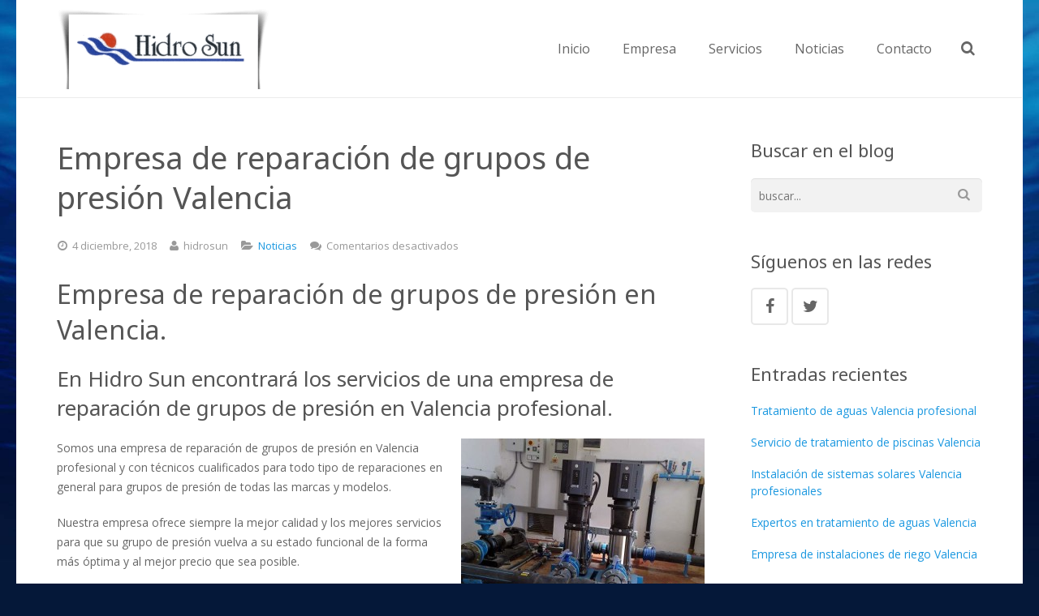

--- FILE ---
content_type: text/html; charset=UTF-8
request_url: https://www.hidrosun.com/blog/empresa-de-reparacion-de-grupos-de-presion-valencia/
body_size: 4684
content:
<!DOCTYPE HTML><html
lang="es-ES" prefix="og: http://ogp.me/ns#"><head><!--[if IE]><![endif]--><link
rel="stylesheet" href="https://www.hidrosun.com/blog/wp-content/cache/min/1/b1e240cb70b16de5aca22ccd4e56cc1a.css" data-minify="1"/><link
rel="stylesheet" href="https://www.hidrosun.com/blog/wp-content/cache/min/1/ff9096fee1b5216bf16448b4a4ad00ef.css" data-minify="1"/><link
rel="stylesheet" href="https://www.hidrosun.com/blog/wp-content/cache/min/1/8e44d6cf99a79d765550605ebf4607df.css" data-minify="1"/><script type='text/javascript' src='https://secure.gravatar.com/js/gprofiles.js?ver=2026Janaa'></script><script src="https://www.hidrosun.com/blog/wp-content/cache/min/1/3eabc8fd1bce73d9d9d59d8a33a993d7.js" data-minify="1"></script><script src="https://www.hidrosun.com/blog/wp-content/cache/min/1/54d5b987e8ae406f8c52b0fcad3b28f0.js" data-minify="1"></script><script src="https://www.hidrosun.com/blog/wp-content/cache/min/1/d28e898a4881457f7eaffb69e0d1539f.js" data-minify="1"></script><script src="https://www.hidrosun.com/blog/wp-content/cache/min/1/b68974dcd9c841cc7c135f1972ec3985.js" data-minify="1"></script><script src="https://www.hidrosun.com/blog/wp-content/cache/min/1/bbc4808a0e951a32de2a957c583e7e91.js" data-minify="1"></script> <meta
charset="UTF-8"><title>Empresa de reparación de grupos de presión Valencia - Hidro Sun</title><meta
name="viewport" content="width=device-width, initial-scale=1, maximum-scale=1"><meta
name="SKYPE_TOOLBAR" content="SKYPE_TOOLBAR_PARSER_COMPATIBLE" /><link
rel="shortcut icon" href="https://www.hidrosun.com/blog/wp-content/uploads/favicon.ico"><meta
name="robots" content="noindex,follow"/><meta
name="description" content="Somos una empresa de reparación de grupos de presión en Valencia profesional y con técnicos cualificados para todo tipo de reparaciones."/><link
rel="canonical" href="https://www.hidrosun.com/blog/empresa-de-reparacion-de-grupos-de-presion-valencia/" /><meta
property="og:locale" content="es_ES" /><meta
property="og:type" content="article" /><meta
property="og:title" content="Empresa de reparación de grupos de presión Valencia - Hidro Sun" /><meta
property="og:description" content="Somos una empresa de reparación de grupos de presión en Valencia profesional y con técnicos cualificados para todo tipo de reparaciones." /><meta
property="og:url" content="https://www.hidrosun.com/blog/empresa-de-reparacion-de-grupos-de-presion-valencia/" /><meta
property="og:site_name" content="Hidro Sun" /><meta
property="article:section" content="Noticias" /><meta
property="article:published_time" content="2018-12-04T11:10:07+00:00" /><meta
property="og:image" content="https://www.hidrosun.com/blog/wp-content/uploads/Empresa-de-reparacion-de-grupos-de-presion-Valencia.jpg" /><link
rel="alternate" type="application/rss+xml" title="Hidro Sun &raquo; Feed" href="https://www.hidrosun.com/blog/feed/" /><link
rel="alternate" type="application/rss+xml" title="Hidro Sun &raquo; RSS de los comentarios" href="https://www.hidrosun.com/blog/comments/feed/" /><link
rel='stylesheet' id='us-body-text-font-css'  href='https://fonts.googleapis.com/css?family=Open+Sans%3A400%2C700%2C400italic%2C700italic&#038;subset=latin' type='text/css' media='all' /><link
rel='stylesheet' id='us-heading-font-css'  href='https://fonts.googleapis.com/css?family=Noto+Sans%3A400%2C700&#038;subset=latin' type='text/css' media='all' /><link
rel="EditURI" type="application/rsd+xml" title="RSD" href="https://www.hidrosun.com/blog/xmlrpc.php?rsd" /><link
rel="wlwmanifest" type="application/wlwmanifest+xml" href="https://www.hidrosun.com/blog/wp-includes/wlwmanifest.xml" /><meta
name="generator" content="WordPress 4.1.41" /><link
rel='shortlink' href='https://wp.me/p63ciQ-gb' /><style type='text/css'>img#wpstats{display:none}</style></head><body
data-rsssl=1 class="single single-post postid-1003 single-format-standard l-body" style="background-image: url(https://www.hidrosun.com/blog/wp-content/uploads/fondo2.jpg);background-size: cover;background-repeat: no-repeat;background-position: Top Center;"><div
class="l-canvas type_boxed col_contside headertype_standard headerpos_fixed"><div
class="l-header"><div
class="l-subheader at_top" style="line-height: 36px; "><div
class="l-subheader-h i-cf"></div></div><div
class="l-subheader at_middle"  style="line-height: 120px;"><div
class="l-subheader-h i-widgets i-cf"><div
class="w-logo ">
<a
class="w-logo-link" href="https://www.hidrosun.com/blog/">
<img
class="w-logo-img" src="https://www.hidrosun.com/blog/wp-content/uploads/logo2.png"  alt="Hidro Sun" style="height: 100px;">
<span
class="w-logo-title">Hidro Sun</span>
</a></div><div
class="w-search">
<span
class="w-search-show"><i
class="fa fa-search"></i></span><form
class="w-search-form show_hidden" action="https://www.hidrosun.com/blog/"><div
class="w-search-form-h"><div
class="w-search-form-row"><div
class="w-search-label">
<label
for="s">Escribe una palabra y pulsa 'enter'</label></div><div
class="w-search-input">
<input
type="text" value="" id="s" name="s"/></div><div
class="w-search-submit">
<input
type="submit" id="searchsubmit"  value="Buscar" /></div><div
class="w-search-close"> &#10005;</div></div></div></form></div>
<nav
class="w-nav layout_hor touch_disabled"><div
class="w-nav-control">
<i
class="fa fa-bars"></i></div><ul
class="w-nav-list level_1"><li
id="menu-item-4" class="menu-item menu-item-type-custom menu-item-object-custom w-nav-item level_1 menu-item-4"><a
class="w-nav-anchor level_1"  href="http://www.hidrosun.com/"><span
class="w-nav-icon"><i
class="fa fa-star"></i></span><span
class="w-nav-title">Inicio</span><span
class="w-nav-arrow"></span></a></li><li
id="menu-item-5" class="menu-item menu-item-type-custom menu-item-object-custom w-nav-item level_1 menu-item-5"><a
class="w-nav-anchor level_1"  href="http://www.hidrosun.com/nuestra-empresa/"><span
class="w-nav-icon"><i
class="fa fa-star"></i></span><span
class="w-nav-title">Empresa</span><span
class="w-nav-arrow"></span></a></li><li
id="menu-item-6" class="menu-item menu-item-type-custom menu-item-object-custom w-nav-item level_1 menu-item-6"><a
class="w-nav-anchor level_1"  href="http://www.hidrosun.com/servicios/"><span
class="w-nav-icon"><i
class="fa fa-star"></i></span><span
class="w-nav-title">Servicios</span><span
class="w-nav-arrow"></span></a></li><li
id="menu-item-8" class="menu-item menu-item-type-custom menu-item-object-custom w-nav-item level_1 menu-item-8"><a
class="w-nav-anchor level_1"  href="https://www.hidrosun.com/blog/"><span
class="w-nav-icon"><i
class="fa fa-star"></i></span><span
class="w-nav-title">Noticias</span><span
class="w-nav-arrow"></span></a></li><li
id="menu-item-7" class="menu-item menu-item-type-custom menu-item-object-custom w-nav-item level_1 menu-item-7"><a
class="w-nav-anchor level_1"  href="http://www.hidrosun.com/contactenos/"><span
class="w-nav-icon"><i
class="fa fa-star"></i></span><span
class="w-nav-title">Contacto</span><span
class="w-nav-arrow"></span></a></li></ul>
</nav></div></div></div><div
class="l-main" style="padding-top: 120px;"><div
class="l-submain"><div
class="l-submain-h g-html i-cf"><div
class="l-content"><div
class="post-1003 post type-post status-publish format-standard has-post-thumbnail hentry category-noticias w-blog"><div
class="w-blog-preview"></div><div
class="w-blog-content"><h1 class="w-blog-title entry-title">Empresa de reparación de grupos de presión Valencia</h1><div
class="w-blog-meta"><div
class="w-blog-meta-date">
<i
class="fa fa-clock-o"></i>
<span
class="date updated">4 diciembre, 2018</span></div><div
class="w-blog-meta-author vcard author">
<i
class="fa fa-user"></i>
<span
class="fn">hidrosun</span></div><div
class="w-blog-meta-tags">
<i
class="fa fa-folder-open"></i>
<a
href="https://www.hidrosun.com/blog/category/noticias/" rel="category tag">Noticias</a></div><div
class="w-blog-meta-comments">
<span><i
class="fa fa-comments"></i></span>
<span>Comentarios desactivados</span></div></div><div
class="w-blog-text i-cf"><h2>Empresa de reparación de grupos de presión en Valencia.</h2><h3>En Hidro Sun encontrará los servicios de una empresa de reparación de grupos de presión en Valencia profesional.</h3><p><img
src="https://www.hidrosun.com/blog/wp-content/uploads/Empresa-de-reparacion-de-grupos-de-presion-Valencia-300x225.jpg" alt="Empresa de reparación de grupos de presión Valencia" width="300" height="225" class="alignright size-medium wp-image-1010" title="Empresa de reparación de grupos de presión Valencia" />Somos una empresa de reparación de grupos de presión en Valencia profesional y con técnicos cualificados para todo tipo de reparaciones en general para grupos de presión de todas las marcas y modelos.</p><p>Nuestra empresa ofrece siempre la mejor calidad y los mejores servicios para que su grupo de presión vuelva a su estado funcional de la forma más óptima y al mejor precio que sea posible.</p><p>Ya se trate de un grupo de presión de pequeño tamaño, como de uno o varios de gran tamaño para empresas del sector agrícola o industrial, le ofreceremos la mejor calidad y el mejor servicio.</p><p>Solventaremos cualquier avería que tenga de forma profesional, utilizando las mejores herramientas y empleando a técnicos altamente cualificados en la labor de reparación de grupos de presión en general.</p><h2>Empresa de reparación de grupos de presión en Valencia para solucionar cualquier tipo de avería.</h2><p>A lo largo de todos los años de llevamos ofreciendo nuestros servicios de instalación, reparación y mantenimiento en grupos de presión, son muchas las empresas que han confiado en nuestra calidad.</p><p>Nada nos importa más que lograr la mayor satisfacción en todos y cada uno de nuestros clientes, motivo por el cual somos una empresa líder y referente en el sector y la mejor alternativa.</p><p>No encontrará otra empresa tan profesional y comprometida con su trabajo que le ofrezca un presupuesto tan ajustado y tanta calidad en la reparación de los grupos de presión de su empresa.</p><p>Pase por nuestro apartado de contacto donde se encuentran todos los datos necesarios para poder contactar con nuestra empresa y poder solicitar más información o presupuesto sin ningún tipo de compromiso:</p><p><a
class="classname" href="/contactenos/" title="Contactar con Hidro Sun" >SOLICITAR PRESUPUESTO</a></p><p><img
src="https://www.hidrosun.com/blog/wp-content/uploads/Empresa-de-reparacion-de-grupos-de-presion-Valencia-profesional-1024x563.jpg" alt="Empresa de reparación de grupos de presión Valencia profesional" width="100%" title="Empresa de reparación de grupos de presión Valencia profesional" /></p></div></div></div></div><div
class="l-sidebar at_left"></div><div
class="l-sidebar at_right"><div
id="search-2" class="widget widget_search"><h3 class="widgettitle">Buscar en el blog</h3><div
class="w-search submit_inside"><div
class="w-search-h"><form
class="w-search-form" action="https://www.hidrosun.com/blog/"><div
class="w-search-input"><div
class="w-search-input-h">
<input
type="text" value="" name="s" placeholder="buscar..."/></div></div><div
class="w-search-submit">
<input
type="submit" value="Buscar" /></div></form></div></div></div><div
id="socials-2" class="widget widget_socials"><h4>Síguenos en las redes</h4><div
class="w-socials size_normal"><div
class="w-socials-h"><div
class="w-socials-list"><div
class="w-socials-item facebook">
<a
class="w-socials-item-link" target="_blank" href="https://www.facebook.com/hidrosun.valencia">
<i
class="fa fa-facebook"></i>
</a><div
class="w-socials-item-popup"><div
class="w-socials-item-popup-h">
<span
class="w-socials-item-popup-text">Facebook</span></div></div></div><div
class="w-socials-item twitter">
<a
class="w-socials-item-link" target="_blank" href="https://twitter.com/hidrosun">
<i
class="fa fa-twitter"></i>
</a><div
class="w-socials-item-popup"><div
class="w-socials-item-popup-h">
<span
class="w-socials-item-popup-text">Twitter</span></div></div></div></div></div></div></div><div
id="recent-posts-2" class="widget widget_recent_entries"><h3 class="widgettitle">Entradas recientes</h3><ul><li>
<a
href="https://www.hidrosun.com/blog/tratamiento-de-aguas-valencia-profesional/">Tratamiento de aguas Valencia profesional</a></li><li>
<a
href="https://www.hidrosun.com/blog/servicio-de-tratamiento-de-piscinas-valencia/">Servicio de tratamiento de piscinas Valencia</a></li><li>
<a
href="https://www.hidrosun.com/blog/instalacion-de-sistemas-solares-en-valencia-profesionales/">Instalación de sistemas solares Valencia profesionales</a></li><li>
<a
href="https://www.hidrosun.com/blog/expertos-en-tratamiento-de-aguas-valencia/">Expertos en tratamiento de aguas Valencia</a></li><li>
<a
href="https://www.hidrosun.com/blog/empresa-de-instalaciones-de-riego-valencia/">Empresa de instalaciones de riego Valencia</a></li></ul></div></div></div></div></div></div><div
class="l-footer"><div
class="l-subfooter at_top"><div
class="l-subfooter-h g-cols offset_default"><div
class="one-third"><div
id="nav_menu-2" class="widget widget_nav_menu"><h4>Menú principal</h4><div
class="menu-menu-principal-container"><ul
id="menu-menu-principal-1" class="menu"><li
class="menu-item menu-item-type-custom menu-item-object-custom menu-item-4"><a
href="http://www.hidrosun.com/">Inicio</a></li><li
class="menu-item menu-item-type-custom menu-item-object-custom menu-item-5"><a
href="http://www.hidrosun.com/nuestra-empresa/">Empresa</a></li><li
class="menu-item menu-item-type-custom menu-item-object-custom menu-item-6"><a
href="http://www.hidrosun.com/servicios/">Servicios</a></li><li
class="menu-item menu-item-type-custom menu-item-object-custom menu-item-8"><a
href="https://www.hidrosun.com/blog/">Noticias</a></li><li
class="menu-item menu-item-type-custom menu-item-object-custom menu-item-7"><a
href="http://www.hidrosun.com/contactenos/">Contacto</a></li></ul></div></div></div><div
class="one-third"><div
id="recent-posts-3" class="widget widget_recent_entries"><h4>Últimas entradas</h4><ul><li>
<a
href="https://www.hidrosun.com/blog/tratamiento-de-aguas-valencia-profesional/">Tratamiento de aguas Valencia profesional</a></li><li>
<a
href="https://www.hidrosun.com/blog/servicio-de-tratamiento-de-piscinas-valencia/">Servicio de tratamiento de piscinas Valencia</a></li><li>
<a
href="https://www.hidrosun.com/blog/instalacion-de-sistemas-solares-en-valencia-profesionales/">Instalación de sistemas solares Valencia profesionales</a></li><li>
<a
href="https://www.hidrosun.com/blog/expertos-en-tratamiento-de-aguas-valencia/">Expertos en tratamiento de aguas Valencia</a></li><li>
<a
href="https://www.hidrosun.com/blog/empresa-de-instalaciones-de-riego-valencia/">Empresa de instalaciones de riego Valencia</a></li></ul></div></div><div
class="one-third"><div
id="contact-2" class="widget widget_contact"><h4>Contacto</h4><div
class="w-contacts"><div
class="w-contacts-h"><div
class="w-contacts-list"><div
class="w-contacts-item">
<i
class="fa fa-map-marker"></i>
<span
class="w-contacts-item-value">Calle Reino de Valencia, 22 bajo 46470 Albal Valencia (España) esq. calle San Carlos</span></div><div
class="w-contacts-item">
<i
class="fa fa-phone"></i>
<span
class="w-contacts-item-value">96 143 18 79</span></div><div
class="w-contacts-item">
<i
class="fa fa-envelope-o"></i>
<span
class="w-contacts-item-value"><a
href="mailto:info@hidrosun.com">info@hidrosun.com</a></span></div></div></div></div></div></div></div></div><div
class="l-subfooter at_bottom"><div
class="l-subfooter-h i-cf"><div
class="w-copyright"><a
href="http://www.tandemmarketingdigital.com/posicionamiento-seo-valencia/" target="_blank"><font
color="gray">Creado por Tandem Marketing Digital</a>&nbsp;</font><a
href="http://www.digitarama.com/paginas-web/" target="_blank"><font
color="gray">Páginas Web Valencia</a></font></div>
<nav
class="w-nav layout_hor"><ul
class="w-nav-list level_1"></ul>
</nav></div></div></div><a
class="w-toplink" href="#"><i
class="fa fa-angle-up"></i></a> <script type="text/javascript">window.mobileNavWidth="1000";window.logoHeight="100";window.logoHeightSticky="100";window.logoHeightTablets="30";window.logoHeightMobiles="30";window.headerMainHeight="120";window.headerMainShrinkedHeight="60";window.headerExtraHeight="36";window.headerDisableStickyHeaderWidth="1000";window.headerDisableAnimationWidth="1023";window.disableResponsiveLayout=true;</script> <script>(function(i,s,o,g,r,a,m){i['GoogleAnalyticsObject']=r;i[r]=i[r]||function(){(i[r].q=i[r].q||[]).push(arguments)},i[r].l=1*new Date();a=s.createElement(o),m=s.getElementsByTagName(o)[0];a.async=1;a.src=g;m.parentNode.insertBefore(a,m)})(window,document,'script','//www.google-analytics.com/analytics.js','ga');ga('create','UA-52066378-2','auto');ga('send','pageview');</script> <div
style="display:none"></div> <script type='text/javascript' src='https://s0.wp.com/wp-content/js/devicepx-jetpack.js?ver=202604'></script> <script type='text/javascript'>var WPGroHo={"my_hash":""};</script> <script type='text/javascript' src='https://stats.wp.com/e-202604.js' async defer></script> <script type='text/javascript'>_stq=window._stq||[];_stq.push(['view',{v:'ext',j:'1:3.6.4',blog:'89420296',post:'1003',tz:'1',srv:'www.hidrosun.com'}]);_stq.push(['clickTrackerInit','89420296','1003']);</script> </body></html>
<!-- This website is like a Rocket, isn't it ? Performance optimized by WP Rocket. Learn more: http://wp-rocket.me -->

--- FILE ---
content_type: text/css; charset=utf-8
request_url: https://www.hidrosun.com/blog/wp-content/cache/min/1/b1e240cb70b16de5aca22ccd4e56cc1a.css
body_size: 9540
content:
html,body,div,span,object,iframe,img,h1,h2,h3,h4,h5,h6,p,blockquote,pre,abbr,address,cite,code,del,dfn,em,ins,kbd,q,samp,small,strong,sub,sup,var,b,i,dl,dt,dd,ol,ul,li,fieldset,form,label,legend,table,caption,tbody,tfoot,thead,tr,th,td,article,aside,button,details,figcaption,figure,footer,header,hgroup,menu,nav,section,menu,time,mark,audio,video{margin:0;padding:0;border:0;outline:0;vertical-align:baseline;background:transparent}html,body{width:100%;height:100%}*{-moz-box-sizing:border-box;box-sizing:border-box}article,aside,details,figcaption,figure,footer,header,hgroup,main,nav,section,summary{display:block}audio,canvas,video{display:inline-block;*display:inline;*zoom:1}audio:not([controls]){display:none;height:0}[hidden]{display:none}html{font-family:sans-serif;font-size:100%;-webkit-text-size-adjust:100%;-ms-text-size-adjust:100%}a:focus{outline:0}a:active,input:focus,textarea:focus,select:focus{outline:0}h1,h2,h3,h4,h5,h6{font-weight:normal}abbr[title]{border-bottom:1px dotted}b,strong{font-weight:bold}ins{text-decoration:underline}del{text-decoration:line-through}i,em{font-style:italic}dfn{font-style:italic}hr{-moz-box-sizing:content-box;box-sizing:content-box;height:0}mark{background:#ff0;color:#000}code,kbd,pre,samp{font-family:monospace,serif;font-size:1em}pre{white-space:pre-wrap}q{quotes:"\201C" "\201D" "\2018" "\2019"}small{font-size:80%}sub,sup{font-size:75%;line-height:0;position:relative;vertical-align:baseline}sup{top:-0.5em}sub{bottom:-0.25em}img{border:0;-ms-interpolation-mode:bicubic;max-width:100%;height:auto}svg:not(:root){overflow:hidden}figure{margin:0}fieldset{border:1px
solid #c0c0c0;margin:0
2px;padding:0.35em 0.625em 0.75em}legend{border:0;padding:0}button,input,select,textarea{font-family:inherit;font-size:100%;margin:0}button,input{line-height:normal}button,select{text-transform:none}button,
html input[type="button"],input[type="reset"],input[type="submit"]{-webkit-appearance:button;cursor:pointer}button[disabled],
html input[disabled]{cursor:default}input[type="checkbox"],input[type="radio"]{box-sizing:border-box;padding:0}input[type="search"]{-webkit-appearance:textfield;-moz-box-sizing:content-box;-webkit-box-sizing:content-box;box-sizing:content-box}input[type="search"]::-webkit-search-cancel-button,input[type="search"]::-webkit-search-decoration{-webkit-appearance:none}button::-moz-focus-inner,input::-moz-focus-inner{border:0;padding:0}textarea{overflow:auto;vertical-align:top}table{border-collapse:collapse;border-spacing:0}caption,td,th,li{vertical-align:top}dl,ul,ol{list-style:none;margin:0}.i-cf:before,.i-cf:after{content:' ';display:table}.i-cf:after{clear:both}.g-html
.thin{font-weight:300}.g-html
.bold{font-weight:700}.g-html
.align_left{text-align:left}.g-html
.align_right{text-align:right}.g-html
.align_center{text-align:center}.g-html
.align_justify{text-align:justify}.l-header{position:relative}.l-subheader{position:relative;margin:0
auto}.l-subheader-h{margin:0
auto;max-width:1200px}.l-main{position:relative}.l-submain{position:relative;margin:0
auto}.l-submain-h{position:relative;margin:0
auto;max-width:1200px}.l-content{width:70%}.l-sidebar{width:25%}.l-footer{position:relative}.l-subfooter{position:relative;margin:0
auto}.l-subfooter-h{margin:0
auto;max-width:1200px}.l-canvas.type_boxed,
.l-canvas.type_boxed .l-subheader,
.l-canvas.type_boxed ~ .l-footer .l-subfooter{max-width:1300px;margin:0
auto}.col_cont .l-content{width:100%}.col_cont .l-sidebar{display:none}.col_contside .l-content,
.col_sidecont .l-sidebar{float:left}.col_contside .l-sidebar,
.col_sidecont .l-content{float:right}a{text-decoration:none}h1,h2,h3,h4,h5,h6{margin-bottom:20px}.g-html>h1:last-child,.g-html>h2:last-child,.g-html>h3:last-child,.g-html>h4:last-child,.g-html>h5:last-child,.g-html>h6:last-child{margin-bottom:0}.g-html h2,
.g-html h3,
.g-html h4,
.g-html h5,
.g-html
h6{padding-top:10px}.g-html h2:first-child,
.g-html h3:first-child,
.g-html h4:first-child,
.g-html h5:first-child,
.g-html h6:first-child,
.g-html h1 + h2,
.g-html h1 + h3,
.g-html h1 + h4,
.g-html h1 + h5,
.g-html h1 + h6,
.g-html h2 + h3,
.g-html h2 + h4,
.g-html h2 + h5,
.g-html h2 + h6,
.g-html h3 + h4,
.g-html h3 + h5,
.g-html h3 + h6,
.g-html h4 + h6,
.g-html h4 + h5,
.g-html h5 + h6,
.g-html .g-hr + h2,
.g-html .g-hr + h3,
.g-html .g-hr + h4,
.g-html .g-hr + h5,
.g-html .g-hr+h6{padding-top:0}.g-html
p{margin-bottom:20px}.g-html ul,
.g-html
ol{margin-left:35px;margin-bottom:20px}.g-html
ul{list-style-type:disc}.g-html
ol{list-style-type:decimal}.g-html li ul,
.g-html li
ol{margin-bottom:5px;margin-top:5px}.g-html
address{margin-bottom:20px}.g-html
pre{display:block;font-family:Consolas,Lucida Console,monospace;overflow-x:auto;width:100%;margin-bottom:20px}.g-html
code{display:inline-block;vertical-align:top;font-family:Consolas,Lucida Console,monospace}.g-html pre
code{display:block;padding:0;overflow-wrap:normal}.g-html
blockquote{margin-bottom:20px}.g-html blockquote q,
.g-html blockquote
p{font:inherit;margin:0}.g-html blockquote
cite{display:block;font-size:80%}input[type="text"],input[type="password"],input[type="email"],input[type="url"],input[type="tel"],input[type="number"],input[type="date"],textarea,select{border:none;line-height:1.5em;width:100%;padding:8px}input[type="text"],input[type="password"],input[type="email"],input[type="url"],input[type="tel"],input[type="number"],input[type="date"],select{height:40px;vertical-align:top}select[multiple="multiple"]{height:auto}textarea{height:120px;resize:vertical}label,input[type="checkbox"],input[type="radio"]{cursor:pointer}.g-btn,button,input[type="submit"]{display:inline-block;vertical-align:middle;text-align:center;white-space:nowrap;position:relative;cursor:pointer;padding:5px
20px}.g-cols:before,.g-cols:after{display:table;line-height:0;content:''}.g-cols:after{clear:both}.g-cols>div{float:left;width:100%}.g-cols.offset_default>div{margin-left:4.0000%}.g-cols.offset_default>div:first-child,.g-cols.offset_default>div.full-width{margin-left:0}.g-cols.offset_default>.one-half,.g-cols.offset_default>.two-quarters,.g-cols.offset_default>.two-fourths,.g-cols.offset_default>.three-sixths{width:48.0000%}.g-cols.offset_default>.one-third,.g-cols.offset_default>.two-sixths{width:30.6666%}.g-cols.offset_default>.two-thirds,.g-cols.offset_default>.four-sixths{width:65.3333%}.g-cols.offset_default>.one-quarter,.g-cols.offset_default>.one-fourth{width:22.0000%}.g-cols.offset_default>.three-quarters,.g-cols.offset_default>.three-fourths{width:74.0000%}.g-cols.offset_default>.one-fifth{width:16.8000%}.g-cols.offset_default>.two-fifths{width:37.6000%}.g-cols.offset_default>.three-fifths{width:58.4000%}.g-cols.offset_default>.four-fifths{width:79.2000%}.g-cols.offset_default>.one-sixth{width:13.3333%}.g-cols.offset_default>.five-sixths{width:82.6666%}.g-cols.offset_wide>div{margin-left:6%}.g-cols.offset_wide>div:first-child,.g-cols.offset_wide>div.full-width{margin-left:0}.g-cols.offset_wide>.one-half,.g-cols.offset_wide>.two-quarters,.g-cols.offset_wide>.two-fourths,.g-cols.offset_wide>.three-sixths{width:47%}.g-cols.offset_wide>.one-third,.g-cols.offset_wide>.two-sixths{width:29.3333%}.g-cols.offset_wide>.two-thirds,.g-cols.offset_wide>.four-sixths{width:64.6666%}.g-cols.offset_wide>.one-quarter,.g-cols.offset_wide>.one-fourth{width:20.5000%}.g-cols.offset_wide>.three-quarters,.g-cols.offset_wide>.three-fourths{width:73.5000%}.g-cols.offset_wide>.one-fifth{width:15.2000%}.g-cols.offset_wide>.two-fifths{width:36.4000%}.g-cols.offset_wide>.three-fifths{width:57.6000%}.g-cols.offset_wide>.four-fifths{width:78.8000%}.g-cols.offset_wide>.one-sixth{width:11.6666%}.g-cols.offset_wide>.five-sixths{width:82.3333%}.g-cols.offset_none>.one-half,.g-cols.offset_none>.two-quarters,.g-cols.offset_none>.two-fourths,.g-cols.offset_none>.three-sixths{width:50%}.g-cols.offset_none>.one-third,.g-cols.offset_none>.two-sixths{width:33.3333%}.g-cols.offset_none>.two-thirds,.g-cols.offset_none>.four-sixths{width:66.6666%}.g-cols.offset_none>.one-quarter,.g-cols.offset_none>.one-fourth{width:25%}.g-cols.offset_none>.three-quarters,.g-cols.offset_none>.three-fourths{width:75%}.g-cols.offset_none>.one-fifth{width:20%}.g-cols.offset_none>.two-fifths{width:40%}.g-cols.offset_none>.three-fifths{width:60%}.g-cols.offset_none>.four-fifths{width:80%}.g-cols.offset_none>.one-sixth{width:16.6666%}.g-cols.offset_none>.five-sixths{width:83.3333%}.g-alert{position:relative;text-align:left;margin-bottom:20px}.g-alert-close{display:none;position:absolute;top:0;right:0;text-align:center;padding:14px;cursor:pointer}.g-alert-body{padding:14px
20px}.g-alert.with_close .g-alert-close{display:block}.g-alert.with_close .g-alert-body{padding-right:50px}.g-alert.type_error{background-color:#ffd9d9;color:#a24141}.g-alert.type_success{background-color:#c9f7b2;color:#587549}.g-alert.type_info{background-color:#cef;color:#3a648e}.g-alert.type_attention{background-color:#fff2b2;color:#846534}.w-actionbox{display:table;text-align:left;position:relative;width:100%}.w-actionbox-text{display:table-cell;vertical-align:middle}.w-actionbox-text h1,
.w-actionbox-text h2,
.w-actionbox-text h3,
.w-actionbox-text h4,
.w-actionbox-text h5,
.w-actionbox-text
h6{margin:0}.w-actionbox-text
p{margin:15px
0 0}.w-actionbox-controls{display:table-cell;vertical-align:middle;text-align:right;padding-left:30px;margin:0}.w-actionbox-button{margin:5px
0 5px 10px}.w-actionbox-button:first-child{margin-left:0}.w-blog-list{position:relative}.w-blog-list:after{display:table;content:'';clear:both}.w-blog-preview{display:none;line-height:0;padding-bottom:20px}.w-blog-entry{position:relative}.w-blog-entry:after{display:table;content:'';clear:both}.w-blog-entry-preview{display:none;line-height:0;width:100%;position:relative}.w-blog-meta-date,.w-blog-meta-author,.w-blog-meta-category,.w-blog-meta-tags,.w-blog-meta-comments{display:inline-block;vertical-align:top;margin-right:10px;margin-bottom:10px}.w-blog-entry-short p:last-child{margin-bottom:0}.w-blog-entry-more.g-btn{margin:20px
0 0}.w-blog.columns_2 .w-blog-entry,
.w-blog.columns_3 .w-blog-entry,
.w-blog.columns_4 .w-blog-entry,
.w-blog.columns_5 .w-blog-entry{float:left}.w-blog.columns_2 .w-blog-entry{width:50%}.w-blog.columns_3 .w-blog-entry{width:33.3333%}.w-blog.columns_4 .w-blog-entry{width:25%}.w-blog.columns_5 .w-blog-entry{width:20%}.w-blog.type_masonry .w-blog-entry{float:left}.w-blog.imgpos_attop .w-blog-preview,
.w-blog.imgpos_attop .w-blog-entry-preview{display:block}.w-blog.imgpos_attop .w-blog-entry-preview+.w-blog-entry-title{padding-top:20px}.w-blog.imgpos_atleft .w-blog-entry-preview{display:block;float:left;width:30%}.w-blog.imgpos_atleft .w-blog-entry-title{margin-left:35%;padding-top:0}.w-blog.imgpos_atleft .w-blog-entry-body{margin-left:35%}.w-comments-title
a{border-bottom:1px dotted}.w-comments-list:after{content:'';display:table;clear:both}.w-comments-item{margin-bottom:30px;position:relative}.w-comments-childlist{margin-left:30px}.w-comments-item-meta,.w-comments-item-text,.w-comments-item-answer{margin-left:70px}.w-comments-item-meta{margin-bottom:10px}.w-comments-item-meta:after{content:'';display:table;clear:both}.w-comments-item-icon{position:absolute;top:0;left:0;text-align:center;line-height:50px;width:50px}.w-comments-item-author{float:left;font-weight:bold;margin-right:20px}.w-comments-item-date{float:left}.w-comments-item-text{margin-bottom:10px}.w-gallery-tnails{font-size:0;position:relative}.w-gallery-tnail{display:inline-block;vertical-align:top}.w-gallery-tnail-title{display:none;font-size:14px;line-height:normal}.w-gallery.type_masonry .w-gallery-tnail{float:left;display:block;height:auto;width:25%}.w-gallery.size_xs .w-gallery-tnail{width:114px;height:114px}.w-gallery.size_s .w-gallery-tnail{width:190px;height:190px}.w-gallery.size_m .w-gallery-tnail{width:228px;height:228px}.w-gallery.size_l .w-gallery-tnail{width:285px;height:285px}.w-iconbox{position:relative}.w-iconbox-link{display:inline}.w-iconbox-icon{text-align:center;margin:0
auto;position:relative}.w-iconbox-icon
img{display:none;vertical-align:top;margin:0
auto}.w-iconbox .w-iconbox-title{margin-bottom:0}.w-iconbox-text p,
.w-iconbox-text ul,
.w-iconbox-text
ol{margin-bottom:10px}.w-iconbox.custom_img .w-iconbox-icon
i{display:none}.w-iconbox.custom_img .w-iconbox-icon
img{display:inline-block}.w-iconbox.iconpos_top{text-align:center;margin:0
auto;max-width:350px}.w-iconbox.iconpos_left{text-align:left}.w-iconbox.iconpos_left:after{display:table;content:'';clear:both}.w-iconbox.iconpos_left .w-iconbox-icon{float:left}.w-iconbox.size_tiny .w-iconbox-icon{font-size:30px;line-height:30px;width:30px}.w-iconbox.size_tiny .w-iconbox-icon
img{max-width:30px}.w-iconbox.size_tiny.iconpos_left .w-iconbox-title,
.w-iconbox.size_tiny.iconpos_left .w-iconbox-text{margin-left:44px}.w-iconbox.size_small .w-iconbox-icon{font-size:40px;line-height:40px;width:40px}.w-iconbox.size_small .w-iconbox-icon
img{max-width:40px}.w-iconbox.size_small.iconpos_left .w-iconbox-title,
.w-iconbox.size_small.iconpos_left .w-iconbox-text{margin-left:56px}.w-iconbox.size_medium .w-iconbox-icon{font-size:50px;line-height:50px;width:50px}.w-iconbox.size_medium .w-iconbox-icon
img{max-width:50px}.w-iconbox.size_medium.iconpos_left .w-iconbox-title,
.w-iconbox.size_medium.iconpos_left .w-iconbox-text{margin-left:68px}.w-iconbox.size_big .w-iconbox-icon{font-size:70px;line-height:70px;width:70px}.w-iconbox.size_big .w-iconbox-icon
img{max-width:70px}.w-iconbox.size_big.iconpos_left .w-iconbox-title,
.w-iconbox.size_big.iconpos_left .w-iconbox-text{margin-left:92px}.w-iconbox.size_huge .w-iconbox-icon{font-size:100px;line-height:100px;width:100px}.w-iconbox.size_huge .w-iconbox-icon
img{max-width:100px}.w-iconbox.size_huge.iconpos_left .w-iconbox-title,
.w-iconbox.size_huge.iconpos_left .w-iconbox-text{margin-left:120px}.w-lang{position:relative}.w-lang-item{text-align:left;padding:0
10px}.w-lang-item-icon{display:inline-block;vertical-align:middle;width:16px;height:16px;cursor:pointer}.w-lang-item-title{display:inline-block;vertical-align:middle;cursor:pointer}.w-lang-item.active{cursor:default}.w-lang-item.active .w-lang-item-title{cursor:default}.w-lang-item.active .w-lang-item-icon{cursor:default}.w-lang-current{display:none}.w-lang.layout_hor .w-lang-list{overflow:hidden}.w-lang.layout_hor .w-lang-item{float:left}.w-lang.layout_dropdown .w-lang-list{display:none;position:absolute;z-index:1;padding-top:30px}.w-lang.layout_dropdown .w-lang-item,
.w-lang.layout_dropdown .w-lang-current{display:block}.w-lang.has_title .w-lang-item-icon{display:none}.w-lang.has_icon .w-lang-item-title{display:none}.w-lang.has_icontitle .w-lang-item-icon{margin-right:5px}.w-logo{clear:both;height:100%;position:relative}.w-logo-link{display:block;font-size:0;height:100%}.w-logo-img{display:inline-block;vertical-align:middle}.w-logo-title{display:none;font-size:2em;white-space:normal}.w-logo-slogan{display:none;vertical-align:baseline}.w-logo.with_title .w-logo-img{display:none}.w-logo.with_title .w-logo-title{display:block}.w-logo.sloganat_right .w-logo-link{display:inline-block;vertical-align:baseline;margin-right:30px}.w-logo.sloganat_right .w-logo-slogan{display:inline-block}.w-logo.sloganat_bottom .w-logo-slogan{display:block}.w-nav:after{content:'';display:block;clear:both}.w-nav-control{display:none}.w-nav-list{display:block;width:auto;min-width:150px}.g-html .w-nav-list{list-style:none;margin:0}.w-nav-list.level_2{display:none;position:absolute;left:auto;top:auto;z-index:10}.w-nav-list.level_3{display:none;position:absolute;left:100%;top:0;z-index:11}.w-nav-item:hover>.w-nav-list{display:block}.w-nav-item{display:block;position:relative}.w-nav-anchor{display:block;text-align:left;text-decoration:none;padding:10px
20px;overflow:hidden;position:relative}.w-nav-icon{display:none;vertical-align:top;margin-right:5px}.w-nav.layout_hor>.w-nav-list:after{display:table;content:'';clear:both}.w-nav.layout_hor>.w-nav-list>.w-nav-item{float:left}.w-nav.layout_hor.width_stretch>.w-nav-list{display:table;width:100%}.w-nav.layout_hor.width_stretch>.w-nav-list>.w-nav-item{float:none;display:table-cell}.w-nav.layout_hor.width_stretch>.w-nav-list>.w-nav-item>.w-nav-anchor{text-align:center}.w-nav.layout_ver .w-nav-list.level_2{left:100%;top:0}.w-nav.layout_ver.place_inside .w-nav-list{display:block;position:static}.w-nav.layout_ver.place_inside .w-nav-list.level_2 .w-nav-anchor.level_2{padding-left:40px}.w-nav.layout_ver.place_inside .w-nav-list.level_3 .w-nav-anchor.level_3{padding-left:60px}.w-nav.with_icons .w-nav-icon{display:inline}.w-nav.with_icons .w-nav-title{text-align:left}.w-nav.touch_disabled [class*="columns"]{position:static}.w-nav.touch_disabled [class*="columns"] .w-nav-list.level_2{left:0;right:0;font-size:0;line-height:0;width:100%}.w-nav.touch_disabled [class*="columns"] .w-nav-item.level_2{display:inline-block;vertical-align:top}.w-nav.touch_disabled .columns_2 .w-nav-item.level_2{width:50%}.w-nav.touch_disabled .columns_3 .w-nav-item.level_2{width:33.3333%}.w-nav.touch_disabled .columns_4 .w-nav-item.level_2{width:25%}.w-nav.touch_disabled .columns_5 .w-nav-item.level_2{width:20%}.w-nav.touch_disabled [class*="columns"] .w-nav-list.level_3{display:block;position:static}.w-nav-item.level_1.drop_left .w-nav-list.level_2{right:0}.w-nav-item.level_2.drop_left .w-nav-list.level_3{left:auto;right:100%}.w-portfolio-list{position:relative}.w-portfolio-list:after{content:'';display:block;clear:both}.w-portfolio-item{float:left}.w-portfolio-item-anchor{display:block;height:100%;width:100%;position:relative}.w-portfolio-item-image
img{display:block;margin:0
auto}.w-portfolio-item-title{font-size:1.5em;margin-bottom:0}.w-portfolio-item-text{display:block}.w-portfolio.meta_onhover .w-portfolio-item-meta{position:absolute;bottom:0;width:100%}.w-portfolio.with_indents .w-portfolio-list{margin:-5px}.w-portfolio.with_indents .w-portfolio-item{padding:5px}.w-portfolio.columns_5 .w-portfolio-item{width:20%}.w-portfolio.columns_4 .w-portfolio-item{width:25%}.w-portfolio.columns_3 .w-portfolio-item{width:33.3333%}.w-portfolio.columns_2 .w-portfolio-item{width:50%}.w-preloader{display:inline-block;position:relative;font-size:16px;width:3em;height:3em;background-color:#fff;color:#c20}.w-preloader.type_1:after{content:'';position:absolute;top:0;left:0;width:2.8em;height:2.8em;border-radius:50%;border-width:0.1em;border-style:solid;border-color:transparent;border-top-color:inherit;-webkit-animation:rotation 1s infinite linear;animation:rotation 1s infinite linear}@-webkit-keyframes
rotation{0%{-webkit-transform:rotate(0deg)}100%{-webkit-transform:rotate(360deg)}}@keyframes
rotation{0%{transform:rotate(0deg)}100%{transform:rotate(360deg)}}.w-preloader.type_2:before{content:'';display:block;position:absolute;top:0;left:0;width:2.8em;height:2.8em;border:0.1em solid;border-radius:50%;opacity:0.2}.w-preloader.type_2:after{content:'';position:absolute;top:0;left:0;width:2.8em;height:2.8em;border-radius:50%;border-width:0.1em;border-style:solid;border-color:transparent;border-top-color:inherit;-webkit-animation:rotation 1s infinite linear;animation:rotation 1s infinite linear}.w-preloader.type_3:before{content:'';display:block;position:absolute;top:0;left:0;width:2.8em;height:2.8em;border:0.1em solid;border-radius:50%}.w-preloader.type_3 .w-preloader-h{position:relative;top:0.2em;left:0.2em;width:2.6em;height:2.6em;border-radius:50%;background-color:inherit;-webkit-animation:rotation 1s infinite linear;animation:rotation 1s infinite linear}.w-preloader.type_3 .w-preloader-h:after{content:'';position:absolute;top:0;left:50%;margin:-0.4em 0 0 -0.25em;width:0.5em;height:0.5em;background-color:inherit}.w-preloader.type_4 .w-preloader-h{position:relative;width:3em;height:3em;background:inherit;border-radius:50%;border:0.1em solid}.w-preloader.type_4 .w-preloader-h:before{content:'';position:absolute;top:-0.2em;left:-0.2em;width:1.6em;height:3.3em;background:inherit;-webkit-transform-origin:1.6em 1.6em;transform-origin:1.6em 1.6em;-webkit-animation:rotation 2s infinite ease 1.5s;animation:rotation 2s infinite ease 1.5s}.w-preloader.type_4 .w-preloader-h:after{content:'';position:absolute;top:-0.2em;left:1.4em;width:1.6em;height:3.3em;background:inherit;-webkit-transform-origin:0px 1.6em;transform-origin:0px 1.6em;-webkit-animation:rotation 2s infinite ease;animation:rotation 2s infinite ease}.w-preloader.type_5:before{content:'';display:block;position:absolute;top:0;left:0;width:2.8em;height:2.8em;border:0.1em solid;border-radius:50%;opacity:0.2}.w-preloader.type_5 .w-preloader-h{position:relative;width:3em;height:3em;-webkit-animation:rotation 1s infinite ease-out;animation:rotation 1s infinite ease-out}.w-preloader.type_5 .w-preloader-h:after{content:'';position:absolute;top:0;left:50%;margin:-0.2em 0 0 -0.2em;width:0;height:0;border-radius:50%;border:0.3em solid}.w-preloader.type_6 .w-preloader-h{width:3em;height:3em;background-color:inherit;border:1.5em solid;border-radius:50%}.w-preloader.type_6 .w-preloader-h:after{content:'';position:absolute;top:0;left:0;right:0;bottom:0;border-radius:50%;background-color:inherit;-webkit-animation:scale 1.6s infinite ease;animation:scale 1.6s infinite ease}@-webkit-keyframes
scale{0%{-webkit-transform:scale(0)}50%{-webkit-transform:scale(1)}100%{-webkit-transform:scale(0)}}@keyframes
scale{0%{transform:scale(0)}50%{transform:scale(1)}100%{transform:scale(0)}}.w-preloader.type_7 .w-preloader-h{width:3em;height:3em;background-color:inherit;border:0.1em solid;border-radius:50%;-webkit-animation:scale2 1.6s infinite ease;animation:scale2 1.6s infinite ease}@-webkit-keyframes
scale2{0%{-webkit-transform:scale(0.1);border-width:1.5em}50%{-webkit-transform:scale(1);border-width:0.1em}100%{-webkit-transform:scale(0.1);border-width:1.5em}}@keyframes
scale2{0%{transform:scale(0.1);border-width:1.5em}50%{transform:scale(1);border-width:0.1em}100%{transform:scale(0.1);border-width:1.5em}}.w-pricing{display:table;table-layout:fixed;width:100%;position:relative}.w-pricing-item{display:table-cell;vertical-align:top;text-align:center}.w-pricing-item-title{padding:10px}.w-pricing-item-price{font-size:2em;padding:10px}.w-pricing-item-price
small{font-size:0.5em}.w-pricing-item-feature{padding:10px}.w-pricing-item-footer{padding:10px}.w-search-form{position:relative;min-width:100px}.w-search-input{position:relative}.w-search input[type="text"]{width:auto}.w-search input[type="submit"]{display:none}.w-search.submit_outside .w-search-input:after{display:block;content:'';clear:both}.w-search.submit_outside input[type="text"],
.w-search.submit_outside input[type="submit"]{display:block;float:left}.w-search.submit_inside input[type="text"]{width:100%}.w-search.submit_inside input[type="submit"]{display:block;position:absolute;right:0;top:0}.w-socials-list{font-size:0}.w-socials-item{display:inline-block;vertical-align:top;position:relative}.w-socials-item-link{display:block;text-align:center;font-size:18px;line-height:40px;height:40px;width:40px}.w-socials-item-popup{position:absolute;left:0;bottom:50px;font-size:13px;line-height:26px;padding:0
10px;visibility:hidden;z-index:10;opacity:0;background-color:rgba(0,0,0,0.8);color:#fff;transform:translateY(-20px);transition:transform 0.2s ease-out 0.3s, opacity 0.2s ease-out 0.3s}.w-socials-item:hover .w-socials-item-popup{visibility:visible;opacity:1;transform:translateY(0)}.w-socials-item-popup:after{content:'';display:block;position:absolute;bottom:-6px;left:10px;width:0;height:0;border-left:6px solid transparent;border-right:6px solid transparent;border-top:6px solid rgba(0,0,0,0.8)}.w-socials.size_normal .w-socials-item-link{font-size:22px;line-height:50px;height:50px;width:50px}.w-socials.size_normal .w-socials-item-popup{bottom:60px}.w-socials.size_big .w-socials-item-link{font-size:28px;line-height:60px;height:60px;width:60px}.w-socials.size_big .w-socials-item-popup{bottom:70px}.w-tabs-list{position:relative}.w-tabs-list:after{content:'';display:block;clear:both}.w-tabs-item{float:left;padding:10px;cursor:pointer}.w-tabs-item-icon{display:none;vertical-align:top}.w-tabs-item-title{display:inline-block;vertical-align:top}.w-tabs-section{position:relative}.w-tabs-section-header{display:none;position:relative;cursor:pointer;padding:10px}.w-tabs-section-icon{display:none;vertical-align:top}.w-tabs-section-title{display:inline-block;vertical-align:top;margin:0;padding-right:40px}.g-html .w-tabs-section-title{padding-top:0}.w-tabs-section-control{display:block;position:absolute;top:10px;right:10px;width:24px;line-height:24px}.w-tabs-section-content{display:none;padding:10px}.w-tabs-section.active .w-tabs-section-content{display:block}.w-tabs-item.with_icon .w-tabs-item-icon,
.w-tabs-section.with_icon .w-tabs-section-icon{display:inline-block}.w-tabs-item.with_icon .w-tabs-item-title,
.w-tabs-section.with_icon .w-tabs-section-title{margin-left:10px}.w-tabs.layout_accordion .w-tabs-list{display:none}.w-tabs.layout_accordion .w-tabs-section-header{display:block}.w-team{margin:0
auto;position:relative;max-width:450px}.w-team-image{line-height:0;position:relative}.w-team-name{margin-bottom:10px}.w-team-role{margin-bottom:10px}.w-team-links-item{display:inline-block;vertical-align:top}.w-timeline-list{position:relative;font-size:0;line-height:0;text-align:justify}.w-timeline-list:before{display:block;content:'';position:absolute;top:50%;left:0;right:0;margin-top:-2px;height:4px}.w-timeline-list:after{display:inline-block;content:'';height:0;width:100%;overflow:hidden;visibility:hidden}.w-timeline-item{display:inline-block;vertical-align:top;text-align:center;font-size:16px;line-height:30px;width:60px;cursor:pointer;position:relative;z-index:1}.w-timeline-section{position:relative}.w-timeline-section-title{display:none;text-align:center;margin:10px
auto;line-height:30px;width:60px;cursor:pointer;position:relative}.w-timeline-section-content{position:relative}.w-timeline.type_vertical .w-timeline-list{display:none}.w-timeline.type_vertical .w-timeline-section-title{display:block}.w-timeline.type_vertical .w-timeline-section:before{display:block;content:'';position:absolute;top:0;left:50%;margin-left:-2px;width:4px;height:100%}.w-video{position:relative;height:0;overflow:hidden;padding-bottom:56.25%}.w-video iframe,
.w-video object,
.w-video
embed{position:absolute;top:0;left:0;width:100%;height:100%}.w-video.ratio_4-3{padding-bottom:75%}.w-video.ratio_3-2{padding-bottom:66.667%}.w-video.ratio_1-1{padding-bottom:100%}@media only screen and (max-width: 767px){.w-actionbox{display:block;text-align:center}.w-actionbox-text{display:block}.w-actionbox-controls{display:block;text-align:center;padding:15px
0 0}}@media only screen and (max-width: 1023px){.w-blog.type_masonry .w-blog-entry{width:50%}}@media only screen and (max-width: 599px){.w-blog.type_masonry .w-blog-entry{width:100%}.w-blog.imgpos_atleft .w-blog-entry-preview,
.w-blog.imgpos_atleft .w-blog-entry-title,
.w-blog.imgpos_atleft .w-blog-entry-body{margin-left:0}.w-blog.imgpos_atleft .w-blog-entry-preview{float:none;width:100%;padding-bottom:20px}}@media (min-width : 768px) and (max-width : 1023px){.w-gallery.type_masonry .w-gallery-tnail{width:33.3333%}}@media (min-width : 480px) and (max-width : 767px){.w-gallery.type_masonry .w-gallery-tnail{width:50%}}@media (max-width : 479px){.w-gallery.type_masonry .w-gallery-tnail{width:100%}}@media only screen and (min-width: 900px) and (max-width: 1279px){.w-portfolio.columns_4 .w-portfolio-item,
.w-portfolio.columns_5 .w-portfolio-item{width:33.3333%}}@media only screen and (min-width: 480px) and (max-width: 899px){.w-portfolio.columns_3 .w-portfolio-item,
.w-portfolio.columns_4 .w-portfolio-item,
.w-portfolio.columns_5 .w-portfolio-item{width:50%}}@media only screen and (max-width: 479px){.w-portfolio-list{margin:0
!important}.w-portfolio-item{width:100% !important;padding:0
!important}}@media only screen and (max-width: 767px){.w-pricing{display:block}.w-pricing-item{display:block}}
/*!
 *  Font Awesome 4.1.0 by @davegandy - http://fontawesome.io - @fontawesome
 *  License - http://fontawesome.io/license (Font: SIL OFL 1.1, CSS: MIT License)
 */
@font-face{font-family:'FontAwesome';src:url('/blog/wp-content/themes/Impreza/fonts/fontawesome-webfont.eot?v=4.1.0');src:url('/blog/wp-content/themes/Impreza/fonts/fontawesome-webfont.eot?#iefix&v=4.1.0') format('embedded-opentype'), url('/blog/wp-content/themes/Impreza/fonts/fontawesome-webfont.woff?v=4.1.0') format('woff'), url('/blog/wp-content/themes/Impreza/fonts/fontawesome-webfont.ttf?v=4.1.0') format('truetype'), url('/blog/wp-content/themes/Impreza/fonts/fontawesome-webfont.svg?v=4.1.0#fontawesomeregular') format('svg');font-weight:normal;font-style:normal}.fa{display:inline-block;font-family:FontAwesome;font-style:normal;font-weight:normal;line-height:1;-webkit-font-smoothing:antialiased;-moz-osx-font-smoothing:grayscale}.fa-lg{font-size:1.33333333em;line-height:0.75em;vertical-align:-15%}.fa-2x{font-size:2em}.fa-3x{font-size:3em}.fa-4x{font-size:4em}.fa-5x{font-size:5em}.fa-fw{width:1.28571429em;text-align:center}.fa-ul{padding-left:0;margin-left:2.14285714em;list-style-type:none}.fa-ul>li{position:relative}.fa-li{position:absolute;left:-2.14285714em;width:2.14285714em;top:0.14285714em;text-align:center}.fa-li.fa-lg{left:-1.85714286em}.fa-border{padding: .2em .25em .15em;border:solid 0.08em #eee;border-radius: .1em}.pull-right{float:right}.pull-left{float:left}.fa.pull-left{margin-right: .3em}.fa.pull-right{margin-left: .3em}.fa-spin{-webkit-animation:spin 2s infinite linear;-moz-animation:spin 2s infinite linear;-o-animation:spin 2s infinite linear;animation:spin 2s infinite linear}@-moz-keyframes
spin{0%{-moz-transform:rotate(0deg)}100%{-moz-transform:rotate(359deg)}}@-webkit-keyframes
spin{0%{-webkit-transform:rotate(0deg)}100%{-webkit-transform:rotate(359deg)}}@-o-keyframes
spin{0%{-o-transform:rotate(0deg)}100%{-o-transform:rotate(359deg)}}@keyframes
spin{0%{-webkit-transform:rotate(0deg);transform:rotate(0deg)}100%{-webkit-transform:rotate(359deg);transform:rotate(359deg)}}.fa-rotate-90{filter:progid:DXImageTransform.Microsoft.BasicImage(rotation=1);-webkit-transform:rotate(90deg);-moz-transform:rotate(90deg);-ms-transform:rotate(90deg);-o-transform:rotate(90deg);transform:rotate(90deg)}.fa-rotate-180{filter:progid:DXImageTransform.Microsoft.BasicImage(rotation=2);-webkit-transform:rotate(180deg);-moz-transform:rotate(180deg);-ms-transform:rotate(180deg);-o-transform:rotate(180deg);transform:rotate(180deg)}.fa-rotate-270{filter:progid:DXImageTransform.Microsoft.BasicImage(rotation=3);-webkit-transform:rotate(270deg);-moz-transform:rotate(270deg);-ms-transform:rotate(270deg);-o-transform:rotate(270deg);transform:rotate(270deg)}.fa-flip-horizontal{filter:progid:DXImageTransform.Microsoft.BasicImage(rotation=0,mirror=1);-webkit-transform:scale(-1,1);-moz-transform:scale(-1,1);-ms-transform:scale(-1,1);-o-transform:scale(-1,1);transform:scale(-1,1)}.fa-flip-vertical{filter:progid:DXImageTransform.Microsoft.BasicImage(rotation=2,mirror=1);-webkit-transform:scale(1,-1);-moz-transform:scale(1,-1);-ms-transform:scale(1,-1);-o-transform:scale(1,-1);transform:scale(1,-1)}.fa-stack{position:relative;display:inline-block;width:2em;height:2em;line-height:2em;vertical-align:middle}.fa-stack-1x,.fa-stack-2x{position:absolute;left:0;width:100%;text-align:center}.fa-stack-1x{line-height:inherit}.fa-stack-2x{font-size:2em}.fa-inverse{color:#fff}.fa-glass:before{content:"\f000"}.fa-music:before{content:"\f001"}.fa-search:before{content:"\f002"}.fa-envelope-o:before{content:"\f003"}.fa-heart:before{content:"\f004"}.fa-star:before{content:"\f005"}.fa-star-o:before{content:"\f006"}.fa-user:before{content:"\f007"}.fa-film:before{content:"\f008"}.fa-th-large:before{content:"\f009"}.fa-th:before{content:"\f00a"}.fa-th-list:before{content:"\f00b"}.fa-check:before{content:"\f00c"}.fa-times:before{content:"\f00d"}.fa-search-plus:before{content:"\f00e"}.fa-search-minus:before{content:"\f010"}.fa-power-off:before{content:"\f011"}.fa-signal:before{content:"\f012"}.fa-gear:before,.fa-cog:before{content:"\f013"}.fa-trash-o:before{content:"\f014"}.fa-home:before{content:"\f015"}.fa-file-o:before{content:"\f016"}.fa-clock-o:before{content:"\f017"}.fa-road:before{content:"\f018"}.fa-download:before{content:"\f019"}.fa-arrow-circle-o-down:before{content:"\f01a"}.fa-arrow-circle-o-up:before{content:"\f01b"}.fa-inbox:before{content:"\f01c"}.fa-play-circle-o:before{content:"\f01d"}.fa-rotate-right:before,.fa-repeat:before{content:"\f01e"}.fa-refresh:before{content:"\f021"}.fa-list-alt:before{content:"\f022"}.fa-lock:before{content:"\f023"}.fa-flag:before{content:"\f024"}.fa-headphones:before{content:"\f025"}.fa-volume-off:before{content:"\f026"}.fa-volume-down:before{content:"\f027"}.fa-volume-up:before{content:"\f028"}.fa-qrcode:before{content:"\f029"}.fa-barcode:before{content:"\f02a"}.fa-tag:before{content:"\f02b"}.fa-tags:before{content:"\f02c"}.fa-book:before{content:"\f02d"}.fa-bookmark:before{content:"\f02e"}.fa-print:before{content:"\f02f"}.fa-camera:before{content:"\f030"}.fa-font:before{content:"\f031"}.fa-bold:before{content:"\f032"}.fa-italic:before{content:"\f033"}.fa-text-height:before{content:"\f034"}.fa-text-width:before{content:"\f035"}.fa-align-left:before{content:"\f036"}.fa-align-center:before{content:"\f037"}.fa-align-right:before{content:"\f038"}.fa-align-justify:before{content:"\f039"}.fa-list:before{content:"\f03a"}.fa-dedent:before,.fa-outdent:before{content:"\f03b"}.fa-indent:before{content:"\f03c"}.fa-video-camera:before{content:"\f03d"}.fa-photo:before,.fa-image:before,.fa-picture-o:before{content:"\f03e"}.fa-pencil:before{content:"\f040"}.fa-map-marker:before{content:"\f041"}.fa-adjust:before{content:"\f042"}.fa-tint:before{content:"\f043"}.fa-edit:before,.fa-pencil-square-o:before{content:"\f044"}.fa-share-square-o:before{content:"\f045"}.fa-check-square-o:before{content:"\f046"}.fa-arrows:before{content:"\f047"}.fa-step-backward:before{content:"\f048"}.fa-fast-backward:before{content:"\f049"}.fa-backward:before{content:"\f04a"}.fa-play:before{content:"\f04b"}.fa-pause:before{content:"\f04c"}.fa-stop:before{content:"\f04d"}.fa-forward:before{content:"\f04e"}.fa-fast-forward:before{content:"\f050"}.fa-step-forward:before{content:"\f051"}.fa-eject:before{content:"\f052"}.fa-chevron-left:before{content:"\f053"}.fa-chevron-right:before{content:"\f054"}.fa-plus-circle:before{content:"\f055"}.fa-minus-circle:before{content:"\f056"}.fa-times-circle:before{content:"\f057"}.fa-check-circle:before{content:"\f058"}.fa-question-circle:before{content:"\f059"}.fa-info-circle:before{content:"\f05a"}.fa-crosshairs:before{content:"\f05b"}.fa-times-circle-o:before{content:"\f05c"}.fa-check-circle-o:before{content:"\f05d"}.fa-ban:before{content:"\f05e"}.fa-arrow-left:before{content:"\f060"}.fa-arrow-right:before{content:"\f061"}.fa-arrow-up:before{content:"\f062"}.fa-arrow-down:before{content:"\f063"}.fa-mail-forward:before,.fa-share:before{content:"\f064"}.fa-expand:before{content:"\f065"}.fa-compress:before{content:"\f066"}.fa-plus:before{content:"\f067"}.fa-minus:before{content:"\f068"}.fa-asterisk:before{content:"\f069"}.fa-exclamation-circle:before{content:"\f06a"}.fa-gift:before{content:"\f06b"}.fa-leaf:before{content:"\f06c"}.fa-fire:before{content:"\f06d"}.fa-eye:before{content:"\f06e"}.fa-eye-slash:before{content:"\f070"}.fa-warning:before,.fa-exclamation-triangle:before{content:"\f071"}.fa-plane:before{content:"\f072"}.fa-calendar:before{content:"\f073"}.fa-random:before{content:"\f074"}.fa-comment:before{content:"\f075"}.fa-magnet:before{content:"\f076"}.fa-chevron-up:before{content:"\f077"}.fa-chevron-down:before{content:"\f078"}.fa-retweet:before{content:"\f079"}.fa-shopping-cart:before{content:"\f07a"}.fa-folder:before{content:"\f07b"}.fa-folder-open:before{content:"\f07c"}.fa-arrows-v:before{content:"\f07d"}.fa-arrows-h:before{content:"\f07e"}.fa-bar-chart-o:before{content:"\f080"}.fa-twitter-square:before{content:"\f081"}.fa-facebook-square:before{content:"\f082"}.fa-camera-retro:before{content:"\f083"}.fa-key:before{content:"\f084"}.fa-gears:before,.fa-cogs:before{content:"\f085"}.fa-comments:before{content:"\f086"}.fa-thumbs-o-up:before{content:"\f087"}.fa-thumbs-o-down:before{content:"\f088"}.fa-star-half:before{content:"\f089"}.fa-heart-o:before{content:"\f08a"}.fa-sign-out:before{content:"\f08b"}.fa-linkedin-square:before{content:"\f08c"}.fa-thumb-tack:before{content:"\f08d"}.fa-external-link:before{content:"\f08e"}.fa-sign-in:before{content:"\f090"}.fa-trophy:before{content:"\f091"}.fa-github-square:before{content:"\f092"}.fa-upload:before{content:"\f093"}.fa-lemon-o:before{content:"\f094"}.fa-phone:before{content:"\f095"}.fa-square-o:before{content:"\f096"}.fa-bookmark-o:before{content:"\f097"}.fa-phone-square:before{content:"\f098"}.fa-twitter:before{content:"\f099"}.fa-facebook:before{content:"\f09a"}.fa-github:before{content:"\f09b"}.fa-unlock:before{content:"\f09c"}.fa-credit-card:before{content:"\f09d"}.fa-rss:before{content:"\f09e"}.fa-hdd-o:before{content:"\f0a0"}.fa-bullhorn:before{content:"\f0a1"}.fa-bell:before{content:"\f0f3"}.fa-certificate:before{content:"\f0a3"}.fa-hand-o-right:before{content:"\f0a4"}.fa-hand-o-left:before{content:"\f0a5"}.fa-hand-o-up:before{content:"\f0a6"}.fa-hand-o-down:before{content:"\f0a7"}.fa-arrow-circle-left:before{content:"\f0a8"}.fa-arrow-circle-right:before{content:"\f0a9"}.fa-arrow-circle-up:before{content:"\f0aa"}.fa-arrow-circle-down:before{content:"\f0ab"}.fa-globe:before{content:"\f0ac"}.fa-wrench:before{content:"\f0ad"}.fa-tasks:before{content:"\f0ae"}.fa-filter:before{content:"\f0b0"}.fa-briefcase:before{content:"\f0b1"}.fa-arrows-alt:before{content:"\f0b2"}.fa-group:before,.fa-users:before{content:"\f0c0"}.fa-chain:before,.fa-link:before{content:"\f0c1"}.fa-cloud:before{content:"\f0c2"}.fa-flask:before{content:"\f0c3"}.fa-cut:before,.fa-scissors:before{content:"\f0c4"}.fa-copy:before,.fa-files-o:before{content:"\f0c5"}.fa-paperclip:before{content:"\f0c6"}.fa-save:before,.fa-floppy-o:before{content:"\f0c7"}.fa-square:before{content:"\f0c8"}.fa-navicon:before,.fa-reorder:before,.fa-bars:before{content:"\f0c9"}.fa-list-ul:before{content:"\f0ca"}.fa-list-ol:before{content:"\f0cb"}.fa-strikethrough:before{content:"\f0cc"}.fa-underline:before{content:"\f0cd"}.fa-table:before{content:"\f0ce"}.fa-magic:before{content:"\f0d0"}.fa-truck:before{content:"\f0d1"}.fa-pinterest:before{content:"\f0d2"}.fa-pinterest-square:before{content:"\f0d3"}.fa-google-plus-square:before{content:"\f0d4"}.fa-google-plus:before{content:"\f0d5"}.fa-money:before{content:"\f0d6"}.fa-caret-down:before{content:"\f0d7"}.fa-caret-up:before{content:"\f0d8"}.fa-caret-left:before{content:"\f0d9"}.fa-caret-right:before{content:"\f0da"}.fa-columns:before{content:"\f0db"}.fa-unsorted:before,.fa-sort:before{content:"\f0dc"}.fa-sort-down:before,.fa-sort-desc:before{content:"\f0dd"}.fa-sort-up:before,.fa-sort-asc:before{content:"\f0de"}.fa-envelope:before{content:"\f0e0"}.fa-linkedin:before{content:"\f0e1"}.fa-rotate-left:before,.fa-undo:before{content:"\f0e2"}.fa-legal:before,.fa-gavel:before{content:"\f0e3"}.fa-dashboard:before,.fa-tachometer:before{content:"\f0e4"}.fa-comment-o:before{content:"\f0e5"}.fa-comments-o:before{content:"\f0e6"}.fa-flash:before,.fa-bolt:before{content:"\f0e7"}.fa-sitemap:before{content:"\f0e8"}.fa-umbrella:before{content:"\f0e9"}.fa-paste:before,.fa-clipboard:before{content:"\f0ea"}.fa-lightbulb-o:before{content:"\f0eb"}.fa-exchange:before{content:"\f0ec"}.fa-cloud-download:before{content:"\f0ed"}.fa-cloud-upload:before{content:"\f0ee"}.fa-user-md:before{content:"\f0f0"}.fa-stethoscope:before{content:"\f0f1"}.fa-suitcase:before{content:"\f0f2"}.fa-bell-o:before{content:"\f0a2"}.fa-coffee:before{content:"\f0f4"}.fa-cutlery:before{content:"\f0f5"}.fa-file-text-o:before{content:"\f0f6"}.fa-building-o:before{content:"\f0f7"}.fa-hospital-o:before{content:"\f0f8"}.fa-ambulance:before{content:"\f0f9"}.fa-medkit:before{content:"\f0fa"}.fa-fighter-jet:before{content:"\f0fb"}.fa-beer:before{content:"\f0fc"}.fa-h-square:before{content:"\f0fd"}.fa-plus-square:before{content:"\f0fe"}.fa-angle-double-left:before{content:"\f100"}.fa-angle-double-right:before{content:"\f101"}.fa-angle-double-up:before{content:"\f102"}.fa-angle-double-down:before{content:"\f103"}.fa-angle-left:before{content:"\f104"}.fa-angle-right:before{content:"\f105"}.fa-angle-up:before{content:"\f106"}.fa-angle-down:before{content:"\f107"}.fa-desktop:before{content:"\f108"}.fa-laptop:before{content:"\f109"}.fa-tablet:before{content:"\f10a"}.fa-mobile-phone:before,.fa-mobile:before{content:"\f10b"}.fa-circle-o:before{content:"\f10c"}.fa-quote-left:before{content:"\f10d"}.fa-quote-right:before{content:"\f10e"}.fa-spinner:before{content:"\f110"}.fa-circle:before{content:"\f111"}.fa-mail-reply:before,.fa-reply:before{content:"\f112"}.fa-github-alt:before{content:"\f113"}.fa-folder-o:before{content:"\f114"}.fa-folder-open-o:before{content:"\f115"}.fa-smile-o:before{content:"\f118"}.fa-frown-o:before{content:"\f119"}.fa-meh-o:before{content:"\f11a"}.fa-gamepad:before{content:"\f11b"}.fa-keyboard-o:before{content:"\f11c"}.fa-flag-o:before{content:"\f11d"}.fa-flag-checkered:before{content:"\f11e"}.fa-terminal:before{content:"\f120"}.fa-code:before{content:"\f121"}.fa-mail-reply-all:before,.fa-reply-all:before{content:"\f122"}.fa-star-half-empty:before,.fa-star-half-full:before,.fa-star-half-o:before{content:"\f123"}.fa-location-arrow:before{content:"\f124"}.fa-crop:before{content:"\f125"}.fa-code-fork:before{content:"\f126"}.fa-unlink:before,.fa-chain-broken:before{content:"\f127"}.fa-question:before{content:"\f128"}.fa-info:before{content:"\f129"}.fa-exclamation:before{content:"\f12a"}.fa-superscript:before{content:"\f12b"}.fa-subscript:before{content:"\f12c"}.fa-eraser:before{content:"\f12d"}.fa-puzzle-piece:before{content:"\f12e"}.fa-microphone:before{content:"\f130"}.fa-microphone-slash:before{content:"\f131"}.fa-shield:before{content:"\f132"}.fa-calendar-o:before{content:"\f133"}.fa-fire-extinguisher:before{content:"\f134"}.fa-rocket:before{content:"\f135"}.fa-maxcdn:before{content:"\f136"}.fa-chevron-circle-left:before{content:"\f137"}.fa-chevron-circle-right:before{content:"\f138"}.fa-chevron-circle-up:before{content:"\f139"}.fa-chevron-circle-down:before{content:"\f13a"}.fa-html5:before{content:"\f13b"}.fa-css3:before{content:"\f13c"}.fa-anchor:before{content:"\f13d"}.fa-unlock-alt:before{content:"\f13e"}.fa-bullseye:before{content:"\f140"}.fa-ellipsis-h:before{content:"\f141"}.fa-ellipsis-v:before{content:"\f142"}.fa-rss-square:before{content:"\f143"}.fa-play-circle:before{content:"\f144"}.fa-ticket:before{content:"\f145"}.fa-minus-square:before{content:"\f146"}.fa-minus-square-o:before{content:"\f147"}.fa-level-up:before{content:"\f148"}.fa-level-down:before{content:"\f149"}.fa-check-square:before{content:"\f14a"}.fa-pencil-square:before{content:"\f14b"}.fa-external-link-square:before{content:"\f14c"}.fa-share-square:before{content:"\f14d"}.fa-compass:before{content:"\f14e"}.fa-toggle-down:before,.fa-caret-square-o-down:before{content:"\f150"}.fa-toggle-up:before,.fa-caret-square-o-up:before{content:"\f151"}.fa-toggle-right:before,.fa-caret-square-o-right:before{content:"\f152"}.fa-euro:before,.fa-eur:before{content:"\f153"}.fa-gbp:before{content:"\f154"}.fa-dollar:before,.fa-usd:before{content:"\f155"}.fa-rupee:before,.fa-inr:before{content:"\f156"}.fa-cny:before,.fa-rmb:before,.fa-yen:before,.fa-jpy:before{content:"\f157"}.fa-ruble:before,.fa-rouble:before,.fa-rub:before{content:"\f158"}.fa-won:before,.fa-krw:before{content:"\f159"}.fa-bitcoin:before,.fa-btc:before{content:"\f15a"}.fa-file:before{content:"\f15b"}.fa-file-text:before{content:"\f15c"}.fa-sort-alpha-asc:before{content:"\f15d"}.fa-sort-alpha-desc:before{content:"\f15e"}.fa-sort-amount-asc:before{content:"\f160"}.fa-sort-amount-desc:before{content:"\f161"}.fa-sort-numeric-asc:before{content:"\f162"}.fa-sort-numeric-desc:before{content:"\f163"}.fa-thumbs-up:before{content:"\f164"}.fa-thumbs-down:before{content:"\f165"}.fa-youtube-square:before{content:"\f166"}.fa-youtube:before{content:"\f167"}.fa-xing:before{content:"\f168"}.fa-xing-square:before{content:"\f169"}.fa-youtube-play:before{content:"\f16a"}.fa-dropbox:before{content:"\f16b"}.fa-stack-overflow:before{content:"\f16c"}.fa-instagram:before{content:"\f16d"}.fa-flickr:before{content:"\f16e"}.fa-adn:before{content:"\f170"}.fa-bitbucket:before{content:"\f171"}.fa-bitbucket-square:before{content:"\f172"}.fa-tumblr:before{content:"\f173"}.fa-tumblr-square:before{content:"\f174"}.fa-long-arrow-down:before{content:"\f175"}.fa-long-arrow-up:before{content:"\f176"}.fa-long-arrow-left:before{content:"\f177"}.fa-long-arrow-right:before{content:"\f178"}.fa-apple:before{content:"\f179"}.fa-windows:before{content:"\f17a"}.fa-android:before{content:"\f17b"}.fa-linux:before{content:"\f17c"}.fa-dribbble:before{content:"\f17d"}.fa-skype:before{content:"\f17e"}.fa-foursquare:before{content:"\f180"}.fa-trello:before{content:"\f181"}.fa-female:before{content:"\f182"}.fa-male:before{content:"\f183"}.fa-gittip:before{content:"\f184"}.fa-sun-o:before{content:"\f185"}.fa-moon-o:before{content:"\f186"}.fa-archive:before{content:"\f187"}.fa-bug:before{content:"\f188"}.fa-vk:before{content:"\f189"}.fa-weibo:before{content:"\f18a"}.fa-renren:before{content:"\f18b"}.fa-pagelines:before{content:"\f18c"}.fa-stack-exchange:before{content:"\f18d"}.fa-arrow-circle-o-right:before{content:"\f18e"}.fa-arrow-circle-o-left:before{content:"\f190"}.fa-toggle-left:before,.fa-caret-square-o-left:before{content:"\f191"}.fa-dot-circle-o:before{content:"\f192"}.fa-wheelchair:before{content:"\f193"}.fa-vimeo-square:before{content:"\f194"}.fa-turkish-lira:before,.fa-try:before{content:"\f195"}.fa-plus-square-o:before{content:"\f196"}.fa-space-shuttle:before{content:"\f197"}.fa-slack:before{content:"\f198"}.fa-envelope-square:before{content:"\f199"}.fa-wordpress:before{content:"\f19a"}.fa-openid:before{content:"\f19b"}.fa-institution:before,.fa-bank:before,.fa-university:before{content:"\f19c"}.fa-mortar-board:before,.fa-graduation-cap:before{content:"\f19d"}.fa-yahoo:before{content:"\f19e"}.fa-google:before{content:"\f1a0"}.fa-reddit:before{content:"\f1a1"}.fa-reddit-square:before{content:"\f1a2"}.fa-stumbleupon-circle:before{content:"\f1a3"}.fa-stumbleupon:before{content:"\f1a4"}.fa-delicious:before{content:"\f1a5"}.fa-digg:before{content:"\f1a6"}.fa-pied-piper-square:before,.fa-pied-piper:before{content:"\f1a7"}.fa-pied-piper-alt:before{content:"\f1a8"}.fa-drupal:before{content:"\f1a9"}.fa-joomla:before{content:"\f1aa"}.fa-language:before{content:"\f1ab"}.fa-fax:before{content:"\f1ac"}.fa-building:before{content:"\f1ad"}.fa-child:before{content:"\f1ae"}.fa-paw:before{content:"\f1b0"}.fa-spoon:before{content:"\f1b1"}.fa-cube:before{content:"\f1b2"}.fa-cubes:before{content:"\f1b3"}.fa-behance:before{content:"\f1b4"}.fa-behance-square:before{content:"\f1b5"}.fa-steam:before{content:"\f1b6"}.fa-steam-square:before{content:"\f1b7"}.fa-recycle:before{content:"\f1b8"}.fa-automobile:before,.fa-car:before{content:"\f1b9"}.fa-cab:before,.fa-taxi:before{content:"\f1ba"}.fa-tree:before{content:"\f1bb"}.fa-spotify:before{content:"\f1bc"}.fa-deviantart:before{content:"\f1bd"}.fa-soundcloud:before{content:"\f1be"}.fa-database:before{content:"\f1c0"}.fa-file-pdf-o:before{content:"\f1c1"}.fa-file-word-o:before{content:"\f1c2"}.fa-file-excel-o:before{content:"\f1c3"}.fa-file-powerpoint-o:before{content:"\f1c4"}.fa-file-photo-o:before,.fa-file-picture-o:before,.fa-file-image-o:before{content:"\f1c5"}.fa-file-zip-o:before,.fa-file-archive-o:before{content:"\f1c6"}.fa-file-sound-o:before,.fa-file-audio-o:before{content:"\f1c7"}.fa-file-movie-o:before,.fa-file-video-o:before{content:"\f1c8"}.fa-file-code-o:before{content:"\f1c9"}.fa-vine:before{content:"\f1ca"}.fa-codepen:before{content:"\f1cb"}.fa-jsfiddle:before{content:"\f1cc"}.fa-life-bouy:before,.fa-life-saver:before,.fa-support:before,.fa-life-ring:before{content:"\f1cd"}.fa-circle-o-notch:before{content:"\f1ce"}.fa-ra:before,.fa-rebel:before{content:"\f1d0"}.fa-ge:before,.fa-empire:before{content:"\f1d1"}.fa-git-square:before{content:"\f1d2"}.fa-git:before{content:"\f1d3"}.fa-hacker-news:before{content:"\f1d4"}.fa-tencent-weibo:before{content:"\f1d5"}.fa-qq:before{content:"\f1d6"}.fa-wechat:before,.fa-weixin:before{content:"\f1d7"}.fa-send:before,.fa-paper-plane:before{content:"\f1d8"}.fa-send-o:before,.fa-paper-plane-o:before{content:"\f1d9"}.fa-history:before{content:"\f1da"}.fa-circle-thin:before{content:"\f1db"}.fa-header:before{content:"\f1dc"}.fa-paragraph:before{content:"\f1dd"}.fa-sliders:before{content:"\f1de"}.fa-share-alt:before{content:"\f1e0"}.fa-share-alt-square:before{content:"\f1e1"}.fa-bomb:before{content:"\f1e2"}

--- FILE ---
content_type: text/css; charset=utf-8
request_url: https://www.hidrosun.com/blog/wp-content/cache/min/1/ff9096fee1b5216bf16448b4a4ad00ef.css
body_size: 17972
content:
.mfp-bg{top:0;left:0;width:100%;height:100%;z-index:502;overflow:hidden;position:fixed;background:#0b0b0b;opacity:0.8;filter:alpha(opacity=80)}.mfp-wrap{top:0;left:0;width:100%;height:100%;z-index:503;position:fixed;outline:none !important;-webkit-backface-visibility:hidden}.mfp-container{height:100%;text-align:center;position:absolute;width:100%;height:100%;left:0;top:0;padding:0
8px;-webkit-box-sizing:border-box;-moz-box-sizing:border-box;box-sizing:border-box}.mfp-container:before{content:'';display:inline-block;height:100%;vertical-align:middle}.mfp-align-top .mfp-container:before{display:none}.mfp-content{position:relative;display:inline-block;vertical-align:middle;margin:0
auto;text-align:left;z-index:505}.mfp-inline-holder .mfp-content,
.mfp-ajax-holder .mfp-content{width:100%;cursor:auto}.mfp-ajax-cur{cursor:progress}.mfp-zoom-out-cur,
.mfp-zoom-out-cur .mfp-image-holder .mfp-close{cursor:-moz-zoom-out;cursor:-webkit-zoom-out;cursor:zoom-out}.mfp-zoom{cursor:pointer;cursor:-webkit-zoom-in;cursor:-moz-zoom-in;cursor:zoom-in}.mfp-auto-cursor .mfp-content{cursor:auto}.mfp-close,.mfp-arrow,.mfp-preloader,.mfp-counter{-webkit-user-select:none;-moz-user-select:none;user-select:none}.mfp-loading.mfp-figure{display:none}.mfp-hide{display:none !important}.mfp-preloader{color:#ccc;position:absolute;top:50%;width:auto;text-align:center;margin-top:-0.8em;left:8px;right:8px;z-index:504}.mfp-preloader
a{color:#ccc}.mfp-preloader a:hover{color:white}.mfp-s-ready .mfp-preloader{display:none}.mfp-s-error .mfp-content{display:none}button.mfp-close,button.mfp-arrow{overflow:visible;cursor:pointer;background:transparent;border:0;-webkit-appearance:none;display:block;padding:0;z-index:506}button::-moz-focus-inner{padding:0;border:0}.mfp-close{width:44px;height:44px;line-height:44px;position:absolute;right:0;top:0;text-decoration:none;text-align:center;opacity:0.65;padding:0
0 18px 10px;color:white;font-style:normal;font-size:28px;font-family:Arial,Baskerville,monospace}.mfp-close:hover,.mfp-close:focus{opacity:1}.mfp-close:active{top:1px}.mfp-close-btn-in .mfp-close{color:#333}.mfp-image-holder .mfp-close,
.mfp-iframe-holder .mfp-close{color:white;right:-6px;text-align:right;padding-right:6px;width:100%}.mfp-counter{position:absolute;top:0;right:0;color:#ccc;font-size:12px;line-height:18px}.mfp-arrow{position:absolute;top:0;opacity:0.6;margin:0;top:50%;margin-top:-55px;padding:0;width:90px;height:110px;-webkit-tap-highlight-color:rgba(0,0,0,0)}.mfp-arrow:active{margin-top:-54px}.mfp-arrow:hover,
.mfp-arrow:focus,
.mfp-fade.mfp-wrap.mfp-ready .mfp-arrow:hover,
.mfp-fade.mfp-wrap.mfp-ready .mfp-arrow:focus{opacity:1}.mfp-arrow:before, .mfp-arrow:after,
.mfp-arrow .mfp-b,
.mfp-arrow .mfp-a{content:'';display:block;width:0;height:0;position:absolute;left:0;top:0;margin-top:35px;margin-left:35px;border:solid transparent}.mfp-arrow:after,
.mfp-arrow .mfp-a{opacity:0.77;border-top-width:14px;border-bottom-width:14px;top:6px}.mfp-arrow:before,
.mfp-arrow .mfp-b{border-top-width:20px;border-bottom-width:20px}.mfp-arrow-left{left:0}.mfp-arrow-left:after,
.mfp-arrow-left .mfp-a{border-right:14px solid black;left:6px}.mfp-arrow-left:before,
.mfp-arrow-left .mfp-b{border-right:20px solid white}.mfp-arrow-right{right:0}.mfp-arrow-right:after,
.mfp-arrow-right .mfp-a{border-left:14px solid black;left:0}.mfp-arrow-right:before,
.mfp-arrow-right .mfp-b{border-left:20px solid white}.mfp-iframe-holder{padding-top:40px;padding-bottom:40px}.mfp-iframe-holder .mfp-content{line-height:0;width:100%;max-width:900px}.mfp-iframe-scaler{width:100%;height:0;overflow:hidden;padding-top:56.25%}.mfp-iframe-scaler
iframe{position:absolute;top:-3px;left:0;width:100%;height:100%;box-shadow:0 0 8px rgba(0, 0, 0, 0.6);background:black}.mfp-iframe-holder .mfp-close{top:-43px}img.mfp-img{width:auto;max-width:100%;height:auto;display:block;line-height:0;-webkit-box-sizing:border-box;-moz-box-sizing:border-box;box-sizing:border-box;padding:40px
0 40px;margin:0
auto}.mfp-figure:after{content:'';position:absolute;left:0;top:40px;bottom:40px;display:block;right:0;width:auto;height:auto;z-index:-1;box-shadow:0 0 8px rgba(0,0,0,0.6)}.mfp-figure{line-height:0}.mfp-bottom-bar{margin-top:-36px;position:absolute;top:100%;left:0;width:100%;cursor:auto}.mfp-title{text-align:left;line-height:18px;color:#f3f3f3}.mfp-figure
small{color:#bdbdbd;display:block;font-size:12px;line-height:14px}.mfp-image-holder .mfp-content{max-width:100%}.mfp-gallery .mfp-image-holder .mfp-figure{cursor:pointer}@media screen and (max-width: 800px) and (orientation: landscape), screen and (max-height: 300px){.mfp-img-mobile .mfp-image-holder{padding-left:0;padding-right:0}.mfp-img-mobile img.mfp-img{padding:0}.mfp-img-mobile .mfp-figure:after{top:0;bottom:0}.mfp-img-mobile .mfp-bottom-bar{background:rgba(0, 0, 0, 0.6);bottom:0;margin:0;top:auto;padding:3px
5px;position:fixed;-webkit-box-sizing:border-box;-moz-box-sizing:border-box;box-sizing:border-box}.mfp-img-mobile .mfp-bottom-bar:empty{padding:0}.mfp-img-mobile .mfp-counter{right:5px;top:3px}.mfp-img-mobile .mfp-close{top:0;right:0;width:35px;height:35px;line-height:35px;background:rgba(0, 0, 0, 0.6);position:fixed;text-align:center;padding:0}.mfp-img-mobile .mfp-figure
small{display:inline;margin-left:5px}}@media all and (max-width: 800px){.mfp-arrow{-webkit-transform:scale(0.75);transform:scale(0.75)}.mfp-arrow-left{-webkit-transform-origin:0;transform-origin:0}.mfp-arrow-right{-webkit-transform-origin:100%;transform-origin:100%}.mfp-container{padding-left:6px;padding-right:6px}}.mfp-ie7 .mfp-img{padding:0}.mfp-ie7 .mfp-bottom-bar{width:600px;left:50%;margin-left:-300px;margin-top:5px;padding-bottom:5px}.mfp-ie7 .mfp-container{padding:0}.mfp-ie7 .mfp-content{padding-top:44px}.mfp-ie7 .mfp-close{top:0;right:0;padding-top:0}.mfp-fade.mfp-bg{opacity:0;-webkit-transition:all 0.2s ease-in-out 0s;-moz-transition:all 0.2s ease-in-out 0s;transition:all 0.2s ease-in-out 0s}.mfp-fade.mfp-bg.mfp-ready{opacity:0.8}.mfp-fade.mfp-bg.mfp-removing{opacity:0}.mfp-fade.mfp-wrap .mfp-content{opacity:0;-webkit-transform:scale(0.5);-ms-transform:scale(0.5);transform:scale(0.5);-webkit-transition:all 0.2s ease-in-out 0s;-moz-transition:all 0.2s ease-in-out 0s;transition:all 0.2s ease-in-out 0s}.mfp-fade.mfp-wrap.mfp-ready .mfp-content{opacity:1;-webkit-transform:scale(1);-ms-transform:scale(1);transform:scale(1)}.mfp-fade.mfp-wrap.mfp-removing .mfp-content{opacity:0;-webkit-transform:scale(0.5);-ms-transform:scale(0.5);transform:scale(0.5)}.mfp-fade.mfp-wrap .mfp-arrow{opacity:0;-webkit-transition:all 0.2s ease-in-out 0s;-moz-transition:all 0.2s ease-in-out 0s;transition:all 0.2s ease-in-out 0s}.mfp-fade.mfp-wrap.mfp-ready .mfp-arrow{opacity:0.6}.mfp-fade.mfp-wrap.mfp-removing .mfp-arrow{opacity:0}a{text-decoration:none;-webkit-transition:padding 0.2s, color 0.2s, background-color 0.2s, box-shadow 0.2s, border 0.2s;transition:padding 0.2s, color 0.2s, background-color 0.2s, box-shadow 0.2s, border 0.2s}::-moz-selection{background-color:rgba(0,0,0,0.66);color:#fff}::selection{background-color:rgba(0,0,0,0.66);color:#fff}.l-body{height:auto;min-width:1220px;background-color:#ddd}.l-canvas{background-color:#fff;color:#666}.l-canvas.type_boxed,
.l-canvas.type_boxed .l-subheader,
.l-canvas.type_boxed ~ .l-footer .l-subfooter{max-width:1240px}.l-canvas.type_wide .l-subheader,
.l-canvas.type_boxed .l-submain{max-width:100%}.l-canvas.type_wide .l-subheader-h,
.l-canvas.type_wide .l-submain-h,
.l-canvas.type_wide ~ .l-footer .l-subfooter-h,
.l-canvas.type_boxed .l-subheader-h,
.l-canvas.type_boxed .l-submain-h,
.l-canvas.type_boxed ~ .l-footer .l-subfooter-h{max-width:1140px}.l-subheader.at_top{display:none;line-height:36px;padding-left:40px;padding-right:40px;position:relative;background-color:#f5f5f5}.l-subheader.at_middle{text-align:right;line-height:120px;padding-left:40px;padding-right:40px;position:relative;box-shadow:0 2px 0 -1px rgba(0,0,0,0.08);background-color:#fff}.l-header.logopos_right .l-subheader.at_middle{text-align:left}.l-subheader.at_bottom{display:none;clear:both;line-height:50px;padding-left:40px;padding-right:40px;position:relative;background-color:#f5f5f5}.l-subheader-h{height:100%;position:relative}.l-canvas.headerpos_fixed .l-header{position:fixed;left:0;width:100%;min-width:1220px;z-index:101}.l-canvas.headerpos_fixed .l-header.no_fixed{position:static}.l-canvas.headertype_extended .l-subheader.at_top{display:block}.l-canvas.headertype_advanced .l-subheader.at_middle,
.l-canvas.headertype_centered .l-subheader.at_middle{box-shadow:none}.l-canvas.headerpos_fixed.headertype_advanced .l-header.state_sticky .l-subheader.at_middle,
.l-canvas.headerpos_fixed.headertype_centered .l-header.state_sticky .l-subheader.at_middle{overflow:hidden}.l-canvas.headertype_advanced .l-subheader.at_bottom,
.l-canvas.headertype_centered .l-subheader.at_bottom{display:block;-webkit-transition:box-shadow 0.25s, top 0.4s;transition:box-shadow 0.25s, top 0.4s}.l-header.state_sticky .l-subheader.at_bottom{box-shadow:0 2px 0 -1px rgba(0,0,0,0.08)}.l-canvas.headertype_centered .l-subheader.at_middle,
.l-canvas.headertype_centered .l-subheader.at_bottom{text-align:center}.l-main{z-index:1;box-shadow:0 1px 0 rgba(0,0,0,0.08)}.l-canvas.headertype_advanced .l-main{box-shadow:none}.l-canvas.headerpos_fixed .l-main{padding-top:120px}.l-canvas.headerpos_fixed .l-header.no_fixed+.l-main{padding-top:0 !important}.l-submain{padding:50px
40px}.l-submain-bg{position:absolute;top:0;left:0;height:100%;width:100%;background-position:center center;-webkit-background-size:cover;background-size:cover}.l-submain.for_pagehead{padding:30px
40px 32px;box-shadow:0 -2px 0 -1px rgba(0,0,0,0.08) inset}.l-submain.for_pagehead.size_small{padding-top:16px;padding-bottom:18px}.l-submain.for_pagehead.color_alternate{box-shadow:none}.l-submain.full_width{padding-left:0;padding-right:0}.l-submain.full_width .l-submain-h{max-width:100%}.l-submain.full_height{padding-top:0;padding-bottom:0}.l-submain.parallax_ver .l-submain-bg{display:block}.no-touch .l-submain.parallax_ver .l-submain-bg{background-attachment:fixed}.l-submain.parallax_hor{overflow:hidden}.l-submain.parallax_hor .l-submain-bg{display:block;width:130%}.l-submain.parallax_hor.bgwidth_110 .l-submain-bg{width:110%}.l-submain.parallax_hor.bgwidth_120 .l-submain-bg{width:120%}.l-submain.parallax_hor.bgwidth_140 .l-submain-bg{width:140%}.l-submain.parallax_hor.bgwidth_150 .l-submain-bg{width:150%}.l-submain.color_alternate{background-color:#f2f2f2;color:#555}.l-submain.color_primary{background-color:#d13a7a;color:#fff;color:rgba(255,255,255,0.8)}.l-submain.color_secondary{background-color:#666;color:#fff;color:rgba(255,255,255,0.8)}.l-submain.color_primary .g-html h1,
.l-submain.color_primary .g-html h2,
.l-submain.color_primary .g-html h3,
.l-submain.color_primary .g-html h4,
.l-submain.color_primary .g-html h5,
.l-submain.color_primary .g-html h6,
.l-submain.color_secondary .g-html h1,
.l-submain.color_secondary .g-html h2,
.l-submain.color_secondary .g-html h3,
.l-submain.color_secondary .g-html h4,
.l-submain.color_secondary .g-html h5,
.l-submain.color_secondary .g-html
h6{color:#fff}.l-submain.color_primary a,
.l-submain.color_secondary
a{color:#fff}.color_primary .w-blog-meta,
.color_primary .w-blog-meta a,
.color_primary .w-blog.type_masonry .w-blog-meta a,
.color_secondary .w-blog-meta,
.color_secondary .w-blog-meta a,
.color_secondary .w-blog.type_masonry .w-blog-meta
a{color:rgba(255,255,255,0.6)}.no-touch .color_primary a:hover,
.no-touch .color_secondary a:hover,
.no-touch .color_primary .w-blog-entry-link:hover .w-blog-entry-title-h,
.no-touch .color_primary .w-blog-entry-link:hover .w-blog-entry-preview-icon,
.no-touch .color_primary .w-blog.type_masonry .w-blog-meta a:hover,
.no-touch .color_secondary .w-blog-entry-link:hover .w-blog-entry-title-h,
.no-touch .color_secondary .w-blog-entry-link:hover .w-blog-entry-preview-icon,
.no-touch .color_secondary .w-blog.type_masonry .w-blog-meta a:hover{color:#fff}.l-submain.color_primary .g-hr-h:before,
.l-submain.color_primary .g-hr-h:after,
.l-submain.color_secondary .g-hr-h:before,
.l-submain.color_secondary .g-hr-h:after{background-color:#fff;background-color:rgba(255,255,255,0.5)}.l-submain.color_primary .g-hr-h i,
.l-submain.color_secondary .g-hr-h
i{color:#fff;color:rgba(255,255,255,0.5)}.l-submain.color_primary .w-pagehead-nav-item,
.l-submain.color_secondary .w-pagehead-nav-item{color:#fff !important}.no-touch .l-submain.color_primary .w-pagehead-nav-item:hover,
.no-touch .l-submain.color_secondary .w-pagehead-nav-item:hover{box-shadow:0 0 0 2px #fff inset !important}.l-submain.bg_fade:before{display:block;content:'';position:absolute;top:0;left:0;height:100%;width:100%;z-index:1}.l-submain.bg_fade .l-submain-h{z-index:2}.l-submain.bg_fade.black_30:before{background-color:rgba(0,0,0,0.3)}.l-submain.bg_fade.black_50:before{background-color:rgba(0,0,0,0.5)}.l-submain.bg_fade.white_30:before{background-color:rgba(255,255,255,0.3)}.l-submain.bg_fade.white_50:before{background-color:rgba(255,255,255,0.5)}.page-template-page-blank-php{height:100%}.page-template-page-blank-php .l-canvas{height:100%;max-width:none;font-size:0}.page-template-page-blank-php .l-canvas:before{content:'';display:inline-block;vertical-align:middle;height:100%}.page-template-page-blank-php .l-canvas .l-main{display:inline-block;vertical-align:middle;width:100%;font-size:14px;padding:0
!important;box-shadow:none}.l-subfooter.at_top{font-size:13px;line-height:21px;padding:50px
40px 20px;background-color:#1a1a1a;color:#808080}.l-subfooter.at_top
p{font-size:13px;line-height:21px;margin:0
0 20px}.l-subfooter.at_top p:last-child{margin-bottom:0}.l-subfooter.at_top h1,
.l-subfooter.at_top h2,
.l-subfooter.at_top h3,
.l-subfooter.at_top h4,
.l-subfooter.at_top
a{color:#ccc}.no-touch .l-subfooter.at_top a:hover{color:#fff}.no-touch .l-subfooter.at_top p a:hover,
.no-touch .l-subfooter.at_top li a:hover{border-bottom:1px solid}.l-subfooter.at_bottom{font-size:13px;line-height:20px;padding:30px
40px;background-color:#222;color:#666}.l-subfooter.at_bottom
a{color:#999}.no-touch .l-subfooter.at_bottom a:hover{border-bottom:1px solid;color:#fff}.l-subfooter.at_top
.widget{margin-bottom:30px}.l-sidebar
.widget{margin-bottom:45px}.l-sidebar .widget
h4{margin-bottom:18px}body{font:14px/24px 'Open Sans',sans-serif}h1{font-size:38px;line-height:1.3}h2{font-size:32px;line-height:1.4}h3{font-size:26px;line-height:1.4}h4{font-size:22px;line-height:1.4}h5{font-size:20px;line-height:1.4}h6{font-size:18px;line-height:1.4}h1,h2,h3,h4,h5,h6{font-family:'Noto Sans',sans-serif;color:#444}.g-html .g-cols>div>p:last-child,.g-html>p:last-child{margin-bottom:0}.no-touch .g-html p a:hover{border-bottom:1px solid}.g-html .g-cols > div > ul:last-child,
.g-html > ul:last-child,
.g-html .g-cols>div>ol:last-child,.g-html>ol:last-child{margin-bottom:0}.g-html ul li,
.g-html ol
li{margin-bottom:6px;padding-left:2px}.no-touch .g-html li a:hover{border-bottom:1px solid}.g-html ul > li ul,
.g-html ul > li ol,
.g-html ol > li ul,
.g-html ol > li
ol{margin-bottom:6px;margin-top:6px}.g-html img + h1,
.g-html img + h2,
.g-html img + h3,
.g-html img + h4,
.g-html img + ul,
.g-html img + ol,
.g-html img+p{margin-top:20px}.g-html div[class^="animate"]{margin-bottom:20px}.g-html
img.alignleft{display:inline;float:left;margin-right:20px;margin-bottom:20px}.g-html
img.alignright{display:inline;float:right;margin-left:20px;margin-bottom:20px}.g-html
img.aligncenter{clear:both;display:block;margin-left:auto;margin-right:auto}.no-touch .g-html a.image-link:hover{border-bottom:none}.g-html a.image-link
img{-webkit-transition:opacity 0.25s;transition:opacity 0.25s}.no-touch .g-html a.image-link:hover
img{opacity:0.8}.g-html
pre{font-size:13px;line-height:19px;padding:12px
15px;background-color:#faf6e1;color:#333}.g-html p+pre{margin-top:-16px}.g-html
code{padding:0
5px;background-color:#faf6e1;color:#333}.g-html
blockquote{font-size:16px;line-height:26px;font-style:italic;padding:0
0 0 32px;border-left:5px solid #d13a7a}.g-html blockquote:before{display:none;content:'\201C';position:absolute;top:0;left:0;font-size:60px;line-height:60px;height:60px;width:40px}.g-hr{text-align:center;height:20px;width:100%;margin:35px
0;padding:2px
0;overflow:hidden;position:relative;clear:both}.g-hr-h:before,.g-hr-h:after{display:inline-block;content:"";height:1px;width:50%;margin-top:7px;vertical-align:top;position:relative;background-color:#e8e8e8}.g-hr-h:before{left:-13px;margin-left:-50%}.g-hr-h:after{left:13px;margin-right:-50%}.g-hr-h
i{font-size:16px;line-height:16px;height:16px;width:20px;vertical-align:top;text-align:center;color:#e8e8e8}.g-hr.size_small{margin:25px
0}.g-hr.size_big{margin:45px
0}.g-hr.size_huge{margin:65px
0}.g-hr.type_invisible{height:0;margin:20px
0}.g-hr.type_invisible.size_small{margin:10px
0}.g-hr.type_invisible.size_big{margin:30px
0}.g-hr.type_invisible.size_huge{margin:50px
0}.g-hr.type_invisible .g-hr-h{display:none}.g-hr.type_short{width:30%;margin-left:auto !important;margin-right:auto !important}.g-hr.type_fullwidth{overflow:visible}.type_boxed .g-hr.type_fullwidth{overflow:hidden;margin-left:-50px;margin-right:-50px;width:auto}.g-hr.type_fullwidth .g-hr-h:before,
.g-hr.type_fullwidth .g-hr-h:after{width:90%}.g-hr.no_icon{font-size:0}.g-hr.no_icon .g-hr-h:before,
.g-hr.no_icon .g-hr-h:after{left:0}.g-hr.no_icon .g-hr-h
i{display:none}.g-hr.with_text{padding:0}.g-hr.with_text .g-hr-h:before,
.g-hr.with_text .g-hr-h:after{margin-top:11px}.g-hr.with_text .g-hr-h
h6{display:inline-block;vertical-aligN:top;line-height:20px;margin:0}.g-html
.highlight{color:#31c5c7}.g-html
.thin{font-weight:300}.g-html
.bold{font-weight:700}.g-html
.align_left{text-align:left}.g-html
.align_right{text-align:right}.g-html
.align_center{text-align:center}.g-html
.align_justify{text-align:justify}.g-form-row{padding:0
0 16px}.g-form-row-label{margin:0
0 6px}.g-form-row-state{color:red}input[type="text"],input[type="password"],input[type="email"],input[type="url"],input[type="tel"],input[type="number"],input[type="date"],textarea,select{border-radius:5px;-webkit-transition:all 0.25s;transition:all 0.25s;box-shadow:0 0 0 2px transparent, 0 1px 0 rgba(0,0,0,0.08) inset;background-color:#f2f2f2;color:#444}input[type="text"]:focus,input[type="password"]:focus,input[type="email"]:focus,input[type="url"]:focus,input[type="tel"]:focus,input[type="number"]:focus,input[type="date"]:focus,textarea:focus,select:focus{box-shadow:0 0 0 2px #d13a7a}.g-form-row.check_wrong input[type="text"],
.g-form-row.check_wrong input[type="password"],
.g-form-row.check_wrong input[type="email"],
.g-form-row.check_wrong input[type="url"],
.g-form-row.check_wrong input[type="tel"],
.g-form-row.check_wrong input[type="number"],
.g-form-row.check_wrong input[type="date"],
.g-form-row.check_wrong textarea,
.g-form-row.check_wrong
select{box-shadow:0 0 0 1px #f00}.g-form-row.check_correct input[type="text"],
.g-form-row.check_correct input[type="password"],
.g-form-row.check_correct input[type="email"],
.g-form-row.check_correct input[type="url"],
.g-form-row.check_correct input[type="tel"],
.g-form-row.check_correct input[type="number"],
.g-form-row.check_correct input[type="date"],
.g-form-row.check_correct textarea,
.g-form-row.check_correct
select{box-shadow:0 0 0 1px #5a0}.g-form-row.check_disabled input[type="text"],
.g-form-row.check_disabled input[type="password"],
.g-form-row.check_disabled input[type="email"],
.g-form-row.check_disabled input[type="url"],
.g-form-row.check_disabled input[type="tel"],
.g-form-row.check_disabled input[type="number"],
.g-form-row.check_disabled input[type="date"],
.g-form-row.check_disabled textarea,
.g-form-row.check_disabled
select{opacity:0.7;box-shadow:none !important;border-color:transparent !important}input[type="checkbox"],input[type="radio"]{margin-right:5px}.g-form.protected-post-form .g-form-row-field{float:left}.g-form.protected-post-form .g-input{margin:5px
10px 5px 0;width:250px}.g-btn,button,input[type="submit"]{font-size:15px;line-height:20px;font-weight:700;text-transform:uppercase;padding:10px
36px;margin:5px
0;border:none !important;border-radius:5px;overflow:hidden;-webkit-transition:color 0.25s, background-color 0.25s;transition:color 0.25s, background-color 0.25s}.no-touch .g-btn:before{display:block;content:'';position:absolute;top:0;left:0;right:0;height:0;background-color:rgba(0,0,0,0.1);-webkit-transition:height 0.25s;transition:height 0.25s}.no-touch .g-btn:hover:before{height:100%}.g-btn
span{position:relative}.g-btn
i{font-size:1em;line-height:inherit;margin:0
8px 0 -2px}.g-btn.size_small,input.g-btn.size_small{padding:8px
26px;font-size:13px;border-radius:4px}.g-btn.size_big,input.g-btn.size_big{padding:16px
50px;font-size:18px}.g-btn.outlined{background-color:transparent !important}.g-btn.color_transparent{font-weight:normal;text-transform:none;overflow:visible;padding:0
2px !important;border:none !important;background:none !important}.no-touch .g-btn.color_transparent:before{display:none}.no-touch .g-btn.color_transparent:hover
span{border-bottom:1px solid}.g-btn.color_white,a.g-btn.color_white{background-color:#fff;color:#444}.no-touch .g-btn.color_white:before{background-color:rgba(0,0,0,0.06)}.no-touch .g-btn.color_white:hover,
.no-touch a.g-btn.color_white:hover{color:#444}.g-btn.color_white.outlined,a.g-btn.color_white.outlined{box-shadow:0 0 0 2px #fff inset;color:#fff}.no-touch .g-btn.color_white.outlined:hover,
.no-touch a.g-btn.color_white.outlined:hover{color:#444}.g-btn.color_white.outlined:before{background-color:#fff}.g-btn.color_default{background-color:#e8e8e8;color:#666}.no-touch .g-btn.color_default:hover{color:#444}.g-btn.color_default:before{background-color:rgba(0,0,0,0.06)}.g-btn.color_default.outlined{box-shadow:0 0 0 2px #e8e8e8 inset;color:#666}.no-touch .g-btn.color_default.outlined:hover,
.no-touch .color_alternate .g-btn.color_default.outlined:hover{color:#444}.g-btn.color_default.outlined:before{background-color:#e8e8e8}button,.g-btn.color_primary,input[type="submit"]{background-color:#d13a7a;color:#fff}.no-touch button:hover,
.no-touch .g-btn.color_primary:hover,
.no-touch input[type="submit"]:hover{color:#fff}.g-btn.color_primary.outlined{box-shadow:0 0 0 2px #d13a7a inset;color:#d13a7a}.no-touch .g-btn.color_primary.outlined:hover,
.no-touch .color_alternate .g-btn.color_primary.outlined:hover{color:#fff}.g-btn.color_primary.outlined:before{background-color:#d13a7a}.g-btn.color_secondary{background-color:#666;color:#fff}.no-touch .g-btn.color_secondary:hover{color:#fff}.g-btn.color_secondary.outlined{box-shadow:0 0 0 2px #666 inset;color:#666}.no-touch .g-btn.color_secondary.outlined:hover,
.no-touch .color_alternate .g-btn.color_secondary.outlined:hover{color:#fff}.g-btn.color_secondary.outlined:before{background-color:#666}.g-btn.color_contrast{background-color:#444;color:#fff}.no-touch .g-btn.color_contrast:hover{color:#fff}.g-btn.color_contrast:before{background-color:rgba(0,0,0,0.06)}.g-btn.color_contrast.outlined{box-shadow:0 0 0 2px #444 inset;color:#444}.no-touch .g-btn.color_contrast.outlined:hover,
.no-touch .color_alternate .g-btn.color_contrast.outlined:hover{color:#fff}.g-btn.color_contrast.outlined:before{background-color:#444}.g-btn.color_pink{background-color:#ff6b6b;color:#fff}.no-touch .g-btn.color_pink:hover{color:#fff}.g-btn.color_pink.outlined{box-shadow:0 0 0 2px #ff6b6b inset;color:#ff6b6b}.no-touch .g-btn.color_pink.outlined:hover{color:#fff}.g-btn.color_pink.outlined:before{background-color:#ff6b6b}.g-btn.color_blue{background-color:#5ac8ed;color:#fff}.no-touch .g-btn.color_blue:hover{color:#fff}.g-btn.color_blue.outlined{box-shadow:0 0 0 2px #5ac8ed inset;color:#5ac8ed}.no-touch .g-btn.color_blue.outlined:hover{color:#fff}.g-btn.color_blue.outlined:before{background-color:#5ac8ed}.g-btn.color_midnight{background-color:#2c3e50;color:#fff}.no-touch .g-btn.color_midnight:hover{color:#fff}.g-btn.color_midnight.outlined{box-shadow:0 0 0 2px #2c3e50 inset;color:#2c3e50}.no-touch .g-btn.color_midnight.outlined:hover{color:#fff}.g-btn.color_midnight.outlined:before{background-color:#2c3e50}.g-btn.color_purple{background-color:#8560a8;color:#fff}.no-touch .g-btn.color_purple:hover{color:#fff}.g-btn.color_purple.outlined{box-shadow:0 0 0 2px #8560a8 inset;color:#8560a8}.no-touch .g-btn.color_purple.outlined:hover{color:#fff}.g-btn.color_purple.outlined:before{background-color:#8560a8}.g-btn.color_navy{background-color:#1265a8;color:#fff}.no-touch .g-btn.color_navy:hover{color:#fff}.g-btn.color_navy.outlined{box-shadow:0 0 0 2px #1265a8 inset;color:#1265a8}.no-touch .g-btn.color_navy.outlined:hover{color:#fff}.g-btn.color_navy.outlined:before{background-color:#1265a8}.g-btn.color_green{background-color:#59ba41;color:#fff}.no-touch .g-btn.color_green:hover{color:#fff}.g-btn.color_green.outlined{box-shadow:0 0 0 2px #59ba41 inset;color:#59ba41}.no-touch .g-btn.color_green.outlined:hover{color:#fff}.g-btn.color_green.outlined:before{background-color:#59ba41}.g-btn.color_yellow{background-color:#fac000;color:#fff}.g-btn.color_yellow:before{background-color:rgba(0,0,0,0.06)}.no-touch .g-btn.color_yellow:hover{color:#fff}.g-btn.color_yellow.outlined{box-shadow:0 0 0 2px #fac000 inset;color:#fac000}.no-touch .g-btn.color_yellow.outlined:hover{color:#fff}.g-btn.color_yellow.outlined:before{background-color:#fac000}.g-btn.color_teal{background-color:#008b83;color:#fff}.no-touch .g-btn.color_teal:hover{color:#fff}.g-btn.color_teal.outlined{box-shadow:0 0 0 2px #008b83 inset;color:#008b83}.no-touch .g-btn.color_teal.outlined:hover{color:#fff}.g-btn.color_teal.outlined:before{background-color:#008b83}.g-btn.color_brown{background-color:#6a4530;color:#fff}.no-touch .g-btn.color_brown:hover{color:#fff}.g-btn.color_brown.outlined{box-shadow:0 0 0 2px #6a4530 inset;color:#6a4530}.no-touch .g-btn.color_brown.outlined:hover{color:#fff}.g-btn.color_brown.outlined:before{background-color:#6a4530}.g-btn.color_cream{background-color:#f5ddbf;color:#605c57}.g-btn.color_cream:before{background-color:rgba(0,0,0,0.06)}.no-touch .g-btn.color_cream:hover{color:#605c57}.g-btn.color_cream.outlined{box-shadow:0 0 0 2px #f5ddbf inset;color:#f5ddbf}.no-touch .g-btn.color_cream.outlined:hover{color:#605c57}.g-btn.color_cream.outlined:before{background-color:#f5ddbf}.g-btn.color_red{background-color:#f40;color:#fff}.no-touch .g-btn.color_red:hover{color:#fff}.g-btn.color_red.outlined{box-shadow:0 0 0 2px #f40 inset;color:#f40}.no-touch .g-btn.color_red.outlined:hover{color:#fff}.g-btn.color_red.outlined:before{background-color:#f40}.g-btn.color_lime{background-color:#baeb59;color:#656c57}.g-btn.color_lime:before{background-color:rgba(0,0,0,0.06)}.no-touch .g-btn.color_lime:hover{color:#656c57}.g-btn.color_lime.outlined{box-shadow:0 0 0 2px #baeb59 inset;color:#baeb59}.no-touch .g-btn.color_lime.outlined:hover{color:#656c57}.g-btn.color_lime.outlined:before{background-color:#baeb59}.g-alert-close{font-size:20px;opacity:0.3;-webkit-transition:opacity 0.25s;transition:opacity 0.25s}.no-touch .g-alert-close:hover{opacity:1}.g-alert-body
p{margin:0}.g-pagination{font-size:0;margin-bottom:20px}.g-pagination-item{display:inline-block;vertical-align:top;text-align:center;padding:0;margin:0
3px;font-size:17px;line-height:50px;height:50px;width:50px;position:relative;overflow:hidden;border-radius:50%;box-shadow:0 0 0 2px #e8e8e8 inset;color:#666}.g-pagination-item
span{position:relative}.no-touch .g-pagination-item:hover{color:#fff}.no-touch .g-pagination-item:before{display:block;content:'';position:absolute;top:0;left:0;height:0;width:100%;-webkit-transition:height 0.3s;transition:height 0.3s;background-color:#d13a7a}.no-touch .g-pagination-item:hover:before{height:100%}.g-pagination-item.active{box-shadow:none !important;background-color:#d13a7a;color:#fff !important}.g-pagination-item.disabled{display:none}.g-pagination-item.to_prev,.g-pagination-item.to_next{display:none;padding:0
35px 0 15px;width:auto;box-shadow:none}.w-actionbox{margin-bottom:0;padding:30px
40px;border-radius:5px}.w-actionbox.controls_aside .w-actionbox-text{padding:0}.w-actionbox-text h1,
.w-actionbox-text h2,
.w-actionbox-text h3,
.w-actionbox-text
h4{margin:0
!important}.no-touch .w-actionbox-text a:hover{border-bottom:1px solid}.w-actionbox-text h3+p{margin:12px
0 0}.w-actionbox.controls_aside .w-actionbox-controls{margin-top:30px;white-space:normal}.w-actionbox.controls_aside .w-actionbox-button.g-btn{margin:4px
8px}.w-actionbox.color_primary{background-color:#d13a7a;color:#fff}.w-actionbox.color_secondary{background-color:#666;color:#fff}.g-html .w-actionbox.color_primary h1,
.g-html .w-actionbox.color_primary h2,
.g-html .w-actionbox.color_primary h3,
.g-html .w-actionbox.color_primary h4,
.g-html .w-actionbox.color_primary h5,
.g-html .w-actionbox.color_primary h6,
.g-html .w-actionbox.color_secondary h1,
.g-html .w-actionbox.color_secondary h2,
.g-html .w-actionbox.color_secondary h3,
.g-html .w-actionbox.color_secondary h4,
.g-html .w-actionbox.color_secondary h5,
.g-html .w-actionbox.color_secondary
h6{color:#fff}.w-actionbox.color_primary .w-actionbox-text a,
.w-actionbox.color_secondary .w-actionbox-text
a{color:#111}.no-touch .w-actionbox.color_primary .w-actionbox-text a:hover,
.no-touch .w-actionbox.color_secondary .w-actionbox-text a:hover,
.no-touch .w-actionbox.color_primary a.g-btn.color_transparent,
.no-touch .w-actionbox.color_secondary a.g-btn.color_transparent{color:#fff}.l-submain.color_alternate .w-actionbox.color_alternate,
.l-submain.color_primary .w-actionbox.color_primary,
.l-submain.color_secondary .w-actionbox.color_secondary{padding:0;background-color:transparent}.w-blog-content{padding-bottom:20px}.w-blog-content .w-blog-meta{padding:5px
0 20px}.w-blog-entry{padding-bottom:35px;margin-bottom:35px;border-bottom:1px solid #e8e8e8}.w-blog-entry.sticky{padding:20px
20px 25px;margin-left:-20px;margin-right:-20px;border-radius:5px;border:2px
solid #d13a7a}.w-blog-entry-h{position:relative}.w-blog-entry.format-image .w-blog-entry-preview:after,
.w-blog-entry.format-standard .w-blog-entry-preview:after{display:block;content:'';position:absolute;top:0;left:0;height:100%;width:100%;border-radius:3px;-webkit-transition:background-color 0.25s;transition:background-color 0.25s}.no-touch .w-blog-entry.format-image .w-blog-entry-link:hover .w-blog-entry-preview:after,
.no-touch .w-blog-entry.format-standard .w-blog-entry-link:hover .w-blog-entry-preview:after{background-color:rgba(255,255,255,0.35)}.w-blog-entry.format-quote .w-blog-entry-title{padding:0}.w-blog-entry.format-quote .w-blog-entry-title
blockquote{font-size:24px;line-height:34px;font-style:normal}.w-blog.format-gallery .w-blog-preview{display:block}.w-blog-entry.format-gallery .w-blog-entry-preview .w-gallery{margin-bottom:0}.w-blog.format-video .w-blog-preview{display:block}.w-blog-entry.format-video .w-blog-entry-preview{height:0;padding-bottom:56.25%;overflow:hidden}.w-blog-entry.format-video .w-blog-entry-preview iframe,
.w-blog-entry.format-video .w-blog-entry-preview object,
.w-blog-entry.format-video .w-blog-entry-preview
embed{position:absolute;top:0;left:0;width:100%;height:100%}.w-blog-entry-title{padding:0;margin-bottom:16px;color:#444}.w-blog-entry-preview + .w-blog-entry-link .w-blog-entry-title{margin-top:20px}.w-blog.imgpos_atleft .w-blog-entry-title,
.w-blog.imgpos_attop .w-blog-entry-title{margin-bottom:20px}.w-blog-entry-title-h{-webkit-transition:color 0.25s;transition:color 0.25s}.no-touch .w-blog-entry-link:hover .w-blog-entry-title-h{color:#d13a7a}.w-blog-entry-short{padding-top:10px}.w-blog-entry-short p:last-child{margin-bottom:0}.no-touch .w-blog-meta a:hover{border-bottom:1px solid}.w-blog-meta-date,.w-blog-meta-author,.w-blog-meta-tags,.w-blog-meta-category,.w-blog-meta-comments{display:inline-block;vertical-align:top;font-size:13px;line-height:20px;margin:0
16px 8px 0}.w-blog-meta-date i,
.w-blog-meta-author i,
.w-blog-meta-tags i,
.w-blog-meta-category i,
.w-blog-meta-comments
i{font-size:14px;margin-right:3px}.w-blog-meta-date
i{margin:0
3px 0 1px}.w-blog-entry-more.g-btn{margin:20px
0 0}.w-blog.imgpos_atleft .w-blog-entry-preview{max-width:350px}.w-blog.imgpos_atleft .w-blog-entry.format-audio .w-blog-entry-preview,
.w-blog.imgpos_atleft .w-blog-entry.format-gallery .w-blog-entry-preview,
.w-blog.imgpos_atleft .w-blog-entry.format-link .w-blog-entry-preview,
.w-blog.imgpos_atleft .w-blog-entry.format-quote .w-blog-entry-preview,
.w-blog.imgpos_atleft .w-blog-entry.format-status .w-blog-entry-preview,
.w-blog.imgpos_atleft .w-blog-entry.format-video .w-blog-entry-preview{height:auto;padding-bottom:0}.w-blog.imgpos_atleft .w-blog-entry-preview-icon{display:block;height:0;width:100%;padding-bottom:100%;position:relative;-webkit-transition:color 0.25s;transition:color 0.25s;background-color:#f2f2f2}.w-blog.imgpos_atleft .w-blog-entry-preview-icon
i{display:block;position:absolute;top:50%;left:50%;font-size:50px;text-align:center;line-height:80px;height:80px;width:80px;margin:-40px 0 0 -40px}.w-blog.imgtype_circle .w-blog-entry-preview,
.w-blog.imgtype_circle .w-blog-entry-preview-icon
i{border-radius:50%;overflow:hidden}.w-blog.type_masonry .w-blog-list{margin:0;overflow:visible !important}.l-body.page-template-page-grid_blog-php .l-submain{overflow:hidden}.w-blog.type_masonry .w-blog-entry{border:none;padding:0;margin-bottom:0;text-align:center;width:33.333333%;box-shadow:0 1px 1px rgba(0,0,0,0);-webkit-transition:box-shadow 0.25s;transition:box-shadow 0.25s}.no-touch .w-blog.type_masonry .w-blog-entry:hover{box-shadow:0 2px 15px rgba(0,0,0,0.17);z-index:3}.w-blog.type_masonry .w-blog-entry.sticky{margin:0;padding:0;border:none;border-radius:0}.w-blog.type_masonry .w-blog-entry-link{display:block}.w-blog.type_masonry .w-blog-entry-preview{position:relative}.w-blog.type_masonry .w-blog-entry-preview:before{display:block;content:'';position:absolute;bottom:-17px;left:50%;margin-left:-15px;height:30px;width:30px;border-radius:5px;z-index:1;-webkit-transform:rotate(45deg);transform:rotate(45deg);background-color:#fff}.w-blog.type_masonry .w-blog-entry-title{font-size:20px;line-height:30px;padding:20px
30px 15px;margin-bottom:0}.w-blog.type_masonry .w-blog-entry.sticky .w-blog-entry-title{font-weight:700}.w-blog.type_masonry .w-blog-entry-body{padding:0
30px 30px}.w-blog.type_masonry .w-blog-entry.format-video .w-blog-entry-preview{height:auto;padding:0}.w-blog.type_masonry .w-blog-entry.format-video .w-blog-entry-preview:before{display:none}.w-blog.type_masonry .w-blog-entry-preview-icon{display:inline-block;vertical-align:top;padding:20px
0 0;font-size:33px;-webkit-transition:color 0.25s;transition:color 0.25s}.w-blog.type_masonry .w-blog-entry.format-quote .w-blog-entry-title
blockquote{font-size:18px;line-height:26px;font-style:italic;padding:0;margin:0;border:none}.w-blog.type_masonry .w-blog-meta-date,
.w-blog.type_masonry .w-blog-meta-author,
.w-blog.type_masonry .w-blog-meta-tags,
.w-blog.type_masonry .w-blog-meta-category,
.w-blog.type_masonry .w-blog-meta-comments{font-size:12px;line-height:16px;margin:0
8px 12px}.w-blog.type_masonry .w-blog-entry-short{display:block;padding-top:0}.w-blog.type_masonry+.w-blog-pagination{padding-top:30px}.w-blog-load{text-align:center;height:58px;padding-top:20px}.w-blog-load .w-blog-entry-more{margin:0;vertical-align:top}.w-blog-load
img{display:none}.w-bloglist{padding:30px
0;border-top:1px solid #e8e8e8}.w-bloglist.date_atbottom{padding:0;border:none}.w-bloglist-title{margin-bottom:18px}.w-bloglist-title
i{margin-right:8px}.w-bloglist-entry{margin-bottom:8px}.no-touch .w-bloglist-entry-link:hover{border-bottom:1px solid}.w-bloglist-entry-link{margin-right:10px}.w-bloglist-entry-date{font-size:13px;white-space:nowrap;color:#999}.w-bloglist.date_atbottom .w-bloglist-entry-date{display:block}.w-bloglist-entry-author{font-size:13px;color:#999}.w-bloglist-entry-short{display:block;font-size:14px;line-height:20px;clear:both;padding:6px
0}.w-cart{display:none;float:right;height:100%;position:relative;z-index:11}.w-cart.has_items{display:block}.l-header.logopos_right .l-subheader.at_middle .w-cart.has_items,
.l-canvas.headertype_centered .l-subheader.at_bottom .w-cart.has_items{float:none;display:inline-block;vertical-align:top}.l-subheader.at_middle .w-nav.touch_enabled~.w-cart.has_items{display:block;position:absolute;top:0;left:40px}.l-subheader.at_middle .w-nav.touch_enabled~.w-search~.w-cart.has_items{left:86px}.l-canvas.headertype_centered .w-nav.touch_enabled~.w-cart.has_items{display:block;position:absolute;top:0;right:0}.l-canvas.headertype_centered .w-nav.touch_enabled~.w-search~.w-cart.has_items{right:46px}.w-cart-link{display:block;font-size:20px;text-align:center;padding:0
8px 0 20px;border:none;color:#666}.l-subheader.at_middle .w-nav.touch_enabled ~ .w-cart .w-cart-link,
.l-canvas.headertype_centered .w-nav.touch_enabled ~ .w-cart .w-cart-link{padding-left:8px}.no-touch .w-cart-link:hover{color:#d13a7a}.w-cart-quantity{font-size:16px;font-weight:bold;line-height:1;margin:0
1px 0 4px;color:#d13a7a}.w-cart-notification{display:none;position:absolute;right:0;font-size:13px;text-align:center;line-height:20px;padding:18px
20px;width:285px;z-index:11;background-color:rgba(0,0,0,0.85);color:#ccc}.l-header.logopos_right .l-subheader.at_middle .w-cart-notification{left:0;right:auto}.w-cart-notification .product-name{color:#fff}.w-cart-dropdown{display:none;position:absolute;right:0;text-align:left;padding:10px
20px 0;min-width:285px;box-shadow:0 8px 15px rgba(0,0,0,0.1);background-color:#fff}.no-touch .w-cart:hover .w-cart-dropdown{display:block}.no-touch .l-body.woocommerce-cart .w-cart:hover .w-cart-dropdown,
.no-touch .l-body.woocommerce-checkout .w-cart:hover .w-cart-dropdown{display:none}.l-header.logopos_right .l-subheader.at_middle .w-cart-dropdown{left:0;right:auto}.w-clients{position:relative}.w-clients-list{font-size:0;overflow-x:hidden;white-space:nowrap;margin:0
auto}.w-clients-list-h{position:relative;left:0;text-align:center}.w-clients-item{display:inline-block;vertical-align:top;height:136px;width:204px;margin-right:30px;border:2px
solid transparent;border-radius:5px;overflow:hidden;-webkit-transition:border 0.25s;transition:border 0.25s}.w-clients-item
img{display:block;margin:0
auto}.no-touch .w-clients-item:hover{border-color:#d13a7a}.no-touch .l-submain.color_primary .w-clients-item:hover{border-color:#fff}.w-clients-nav{position:absolute;right:0;top:0;top:50%;margin-top:-25px;font-size:30px;text-align:center;line-height:50px;height:50px;width:50px;border-radius:50%;box-shadow:0 0 0 2px transparent inset;color:#666}.l-submain.color_primary .w-clients-nav:hover{box-shadow:0 0 0 2px #fff inset}.w-clients-nav.to_prev{left:-70px}.l-canvas.type_boxed .w-clients-nav.to_prev{left:-50px}.w-clients-nav.to_prev:before{display:block;content:'\f104';font-family:FontAwesome;margin-right:3px}.w-clients-nav.to_next{right:-70px}.l-canvas.type_boxed .w-clients-nav.to_next{right:-50px}.w-clients-nav.to_next:before{display:block;content:'\f105';font-family:FontAwesome;margin-left:3px}.w-clients-nav.disabled,
.no-touch .w-clients-nav.disabled:hover{cursor:default;opacity:0.15;box-shadow:none !important;color:inherit !important}@media only screen and (max-width: 1300px){.w-clients{padding:0
40px}.w-clients-nav.to_next{right:-20px}.w-clients-nav.to_prev{left:-20px}}.w-comments{padding-top:35px;border-top:1px solid #e8e8e8}.w-comments-title{margin-bottom:10px}.w-comments-title
i{margin-right:10px;opacity:0.33}.w-comments-list{padding-bottom:5px}.w-comments-item{padding-top:30px;border-top:1px solid #e8e8e8}.w-comments-list>.w-comments-item:first-child{border-top:none}.w-comments-item-meta{margin-bottom:15px}.w-comments-item-icon{top:30px;line-height:0;border-radius:50%;overflow:hidden}.w-comments-item-date{float:none;font-size:13px;color:#999}.w-comments-item-text{margin-bottom:-6px}.no-touch .w-comments-item-meta a:hover,
.no-touch .w-comments-item-text a:hover,
.no-touch .w-comments-item-answer a:hover{border-bottom:1px solid}.w-comments .g-pagination{font-size:13px;text-align:center}.w-comments .g-pagination
a{margin:0
10px}.no-touch .w-comments .g-pagination a:hover{border-bottom:1px solid}.w-contacts-item-name{display:none}.no-touch .w-contacts a:hover{border-bottom:1px solid}.l-main .w-contacts-list{font-size:0;margin:0
-20px -20px}.l-main .w-contacts-item{display:inline-block;vertical-align:middle;min-height:50px;padding:0
20px;margin-bottom:20px;position:relative}.l-main .w-contacts-item
i{position:absolute;top:0;left:20px;text-align:center;font-size:20px;line-height:50px;height:50px;width:50px;border-radius:50%;box-shadow:0 0 0 2px #d13a7a inset;color:#d13a7a}.l-main .w-contacts-item-value{display:block;font-size:16px;line-height:26px;margin:12px
0 0 65px;white-space:normal}.l-subheader .w-contacts{margin-right:15px;font-size:0;color:#999}.l-subheader.at_top .w-contacts{float:left}.l-subheader.at_middle .w-contacts{float:right}.l-header.logopos_right .l-subheader.at_middle .w-contacts{float:left}.l-canvas.headertype_centered .l-subheader .w-contacts{display:none}.l-subheader .w-contacts-list{display:inline-block;vertical-align:middle;font-size:13px;line-height:36px;margin:0
-10px}.l-subheader .w-contacts-item{display:inline-block;vertical-align:top;margin:0
10px;white-space:nowrap}.l-subheader .w-contacts-item
i{opacity:0.5}.l-subheader .w-contacts-item-value{display:inline-block;vertical-align:top;margin:0
0 0 5px}.l-subheader .w-contacts-item-value
a{color:#999}.no-touch .l-subheader .w-contacts-item-value a:hover{color:#666}.l-subfooter .w-contacts-item{position:relative}.l-subfooter .w-contacts-item
i{display:block;position:absolute;top:0;left:0;text-align:center;font-size:18px;line-height:21px;height:21px;width:21px}.l-subfooter .w-contacts-item-value{display:block;margin:0
0 12px 36px}.w-copyright{float:left}.w-counter{text-align:center;margin:0
auto;max-width:300px}.w-counter-number{font:70px/70px 'Noto Sans';color:#444}.w-counter.color_primary .w-counter-number{color:#d13a7a}.w-counter.color_secondary .w-counter-number{color:#666}.w-counter h6.w-counter-title{padding:10px
0 8px;margin:0}.w-filters{text-align:center;font-size:0;background-color:#f2f2f2}.w-filters-item{display:inline-block;vertical-align:top;font-size:14px}.w-filters-item-link{display:block;padding:0
15px;height:50px;line-height:50px;color:#666}.w-filters-item.active .w-filters-item-link{cursor:default}.no-touch .w-filters-item-link:hover{background-color:#d13a7a;color:#fff}.w-filters-item.active .w-filters-item-link,
.no-touch .w-filters-item.active .w-filters-item-link:hover{background-color:#fff;color:#d13a7a}.w-gallery-tnail{position:relative}.w-gallery-tnail
img{display:block}.w-gallery-tnail-title{display:block;position:absolute;top:0;left:0;padding:0;width:100%;height:100%;-webkit-transition:box-shadow 0.25s;transition:box-shadow 0.25s;box-shadow:0 0 0 1px transparent inset}.no-touch .w-gallery-tnail:hover .w-gallery-tnail-title{box-shadow:0 0 0 8px #fff inset}.w-gallery.type_masonry .w-gallery-tnail{width:24.9999%}.w-icon{display:inline-block;vertical-align:top;margin:4px}.w-icon-link{display:block}.no-touch .w-icon-link:hover{border:none !important}.w-icon.with_circle{text-align:center;border-radius:50%;overflow:hidden}.w-icon.color_text .w-icon-link{color:#666}.w-icon.color_text.with_circle .w-icon-link{background-color:#f2f2f2}.color_primary .w-icon.color_text .w-icon-link{color:#fff}.color_primary .w-icon.color_text.with_circle .w-icon-link{color:#666}.w-icon.color_border .w-icon-link{color:#e8e8e8}.w-icon.color_border.with_circle .w-icon-link{background-color:#e8e8e8;color:#fff}.w-icon.color_primary .w-icon-link{color:#d13a7a}.w-icon.color_primary.with_circle .w-icon-link{background-color:#d13a7a;color:#fff !important}.w-icon.color_secondary .w-icon-link{color:#666}.w-icon.color_secondary.with_circle .w-icon-link{background-color:#666;color:#fff !important}.w-icon.color_fade .w-icon-link{color:#999}.w-icon.color_fade.with_circle .w-icon-link{background-color:#f2f2f2}.no-touch .w-icon.color_fade.with_circle .w-icon-link:hover{color:#999}.w-icon.size_tiny{font-size:24px}.w-icon.size_tiny.with_circle{font-size:16px;line-height:36px;height:36px;width:36px}.w-icon.size_small{font-size:36px}.w-icon.size_small.with_circle{font-size:24px;line-height:48px;height:48px;width:48px}.w-icon.size_medium{font-size:48px}.w-icon.size_medium.with_circle{font-size:32px;line-height:60px;height:60px;width:60px}.w-icon.size_big{font-size:68px}.w-icon.size_big.with_circle{font-size:48px;line-height:86px;height:86px;width:86px}.w-icon.size_huge{font-size:90px}.w-icon.size_huge.with_circle{font-size:64px;line-height:110px;height:110px;width:110px}.w-iconbox-icon{-webkit-transition:color 0.3s;transition:color 0.3s;color:#d13a7a}.w-iconbox-icon
i{vertical-align:top;line-height:inherit;position:relative}.w-iconbox-icon
img{line-height:inherit;position:relative}.w-iconbox .w-iconbox-title{-webkit-transition:color 0.3s;transition:color 0.3s}.no-touch .w-iconbox-link:hover .w-iconbox-title{color:#d13a7a}.w-iconbox.iconpos_left .w-iconbox-icon{font-size:36px;line-height:40px;height:40px;width:40px}.w-iconbox.iconpos_left.with_circle .w-iconbox-icon{font-size:28px;line-height:70px;height:70px;width:70px}.w-iconbox.iconpos_left .w-iconbox-title{margin-left:55px;padding-top:5px;padding-bottom:15px}.w-iconbox.iconpos_left.with_circle .w-iconbox-title{margin-left:96px;margin-bottom:0;padding-top:0}.w-iconbox.iconpos_left.with_circle .w-iconbox-text{margin-left:96px}.w-iconbox.iconpos_top .w-iconbox-icon{font-size:70px;line-height:90px;height:90px;width:90px}.w-iconbox.iconpos_top.with_circle .w-iconbox-icon{font-size:36px}.w-iconbox.iconpos_top .w-iconbox-title{padding:10px
0 18px}.w-iconbox.iconpos_top.with_circle .w-iconbox-title{padding:18px
0 15px}.w-iconbox.with_circle .w-iconbox-icon{text-align:center;overflow:hidden;border-radius:50%;box-shadow:0 0 0 2px #d13a7a inset}.no-touch .w-iconbox.with_circle .w-iconbox-link:hover .w-iconbox-icon{color:#fff}.no-touch .w-iconbox.with_circle .w-iconbox-icon:before{display:block;content:'';position:absolute;top:0;left:0;height:0;width:100%;-webkit-transition:height 0.3s;transition:height 0.3s;background-color:#d13a7a}.no-touch .w-iconbox.with_circle .w-iconbox-link:hover .w-iconbox-icon:before{height:100%}.no-touch .w-iconbox.with_circle.with_img .w-iconbox-link:hover .w-iconbox-icon:before{height:0}.l-subheader.at_top .w-lang{float:left;font-size:0;z-index:2}.l-subheader.at_middle .w-lang{float:right;margin-right:20px;font-size:0}.l-header.logopos_right .l-subheader.at_middle .w-lang{float:left;margin-right:0}.l-canvas.headertype_centered .w-lang{display:none !important}.w-lang-h{display:inline-block;vertical-align:middle;line-height:36px}.w-lang-list{padding-top:36px;min-width:100%;z-index:1;box-shadow:0 0 1px 1px rgba(0,0,0,0.08);-moz-box-sizing:content-box;box-sizing:content-box;background-color:#fff}.w-lang-item{padding:0
30px 0 12px}.w-lang-list .w-lang-item{text-align:left;line-height:30px;padding-right:12px;color:#999}.no-touch .w-lang-list .w-lang-item:hover{color:#666}.w-lang-item-title{font-size:13px;vertical-align:top}.w-lang-current{position:relative;z-index:1;cursor:pointer;-webkit-transition:color 0.25s;transition:color 0.25s;color:#999}.no-touch .w-lang-current:hover{color:#666}.w-lang-current:before{display:block;content:"\f107";position:absolute;top:0;right:10px;font-size:20px;font-family:FontAwesome;cursor:pointer}.w-logo{float:left;z-index:1}.l-header.logopos_right .w-logo{float:right}.l-canvas.headertype_centered .w-logo{float:none}.w-logo-link{color:#666}.no-touch .w-logo-link:hover{color:#333}.w-logo-title{font-size:27px;font-family:'Noto Sans';line-height:inherit}.w-logo-img{height:30px;-webkit-transition:height 0.1s;transition:height 0.1s}.l-canvas.headertype_standard .l-header.state_sticky .w-logo-img,
.l-canvas.headertype_extended .l-header.state_sticky .w-logo-img{height:30px}.w-map{margin:20px}.no-touch .w-map{margin:0}.w-map
img{max-width:none}.w-map
label{display:inline;width:auto}.gm-style .gm-style-iw{width:auto !important}.gmap_marker{color:#333}.l-header .w-nav{display:inline-block;vertical-align:top}.w-nav-control{float:right;font-size:21px;text-align:center;height:auto;width:50px;cursor:pointer;color:#666}.l-header.logopos_right .w-nav-control,
.l-subheader.at_bottom .w-nav-control{float:none;text-align:left;width:40px}.l-header .w-nav-list.level_1{font-size:0}.l-header .w-nav-list.level_2,
.l-header .w-nav-list.level_3{min-width:200px}.l-header .w-nav-item{font-size:0;line-height:inherit}.l-header .w-nav-anchor{font-size:16px}.l-header .w-nav-anchor.level_1{padding:0
20px;height:100%;color:#666}.l-header .w-nav-anchor.level_1 .w-nav-title{position:relative}.l-header .w-nav-arrow{display:none;position:absolute;top:0;right:0;font-family:FontAwesome;font-size:20px;font-weight:normal;line-height:inherit;height:100%;width:20px}.l-header .w-nav-arrow:before{content:'\f107'}.l-header .w-nav-item.level_2.has_sublevel .w-nav-anchor.level_2 .w-nav-arrow{display:block;line-height:40px}.l-header .w-nav-item.level_2.has_sublevel .w-nav-anchor.level_2 .w-nav-arrow:before{content:'\f105'}.l-header .w-nav-item.level_2.has_sublevel .w-nav-anchor.level_2 .w-nav-title{padding-right:20px}.no-touch .touch_disabled .w-nav-anchor.level_1 .w-nav-title:after{display:block;content:'';position:absolute;left:0;bottom:-6px;margin:0
auto -2px;height:2px;width:100%;opacity:0;-webkit-transition:all 0.25s;transition:all 0.25s}.w-nav-title:after{background-color:#d13a7a}.no-touch .touch_disabled .w-nav-item.level_1:hover .w-nav-title:after{bottom:-2px;opacity:1}.l-header .w-nav-list.level_2,
.l-header .w-nav-list.level_3{box-shadow:0 8px 15px rgba(0,0,0,0.1)}.l-header .w-nav-anchor.level_2,
.l-header .w-nav-anchor.level_3{line-height:20px;white-space:nowrap;-webkit-transition:color 0.1s, background-color 0.1s;transition:color 0.1s, background-color 0.1s;background-color:#fff;color:#666}.w-nav.touch_disabled [class*="columns"] .w-nav-list.level_2{text-align:left;padding:15px
0}.w-nav.touch_disabled [class*="columns"] .w-nav-item.level_2{padding:0
15px}.touch_disabled [class*="columns"] .w-nav-list.level_3{box-shadow:none}.touch_disabled [class*="columns"] .w-nav-anchor.level_2,
.touch_disabled [class*="columns"] .w-nav-anchor.level_3{white-space:normal}.touch_disabled [class*="columns"] .has_sublevel .w-nav-anchor.level_2{font-weight:700;margin:0
0 8px;background-color:transparent !important}.touch_disabled [class*="columns"] .has_sublevel .w-nav-arrow{display:none !important}.w-nav-item[class*="fa-"]:before{display:none;content:'' !important}.w-nav-item[class*="fa-"]>.w-nav-anchor>.w-nav-icon{display:inline;margin-right:7px;position:relative}.touch_disabled .btn .w-nav-anchor.level_1{display:inline-block;vertical-align:middle;line-height:40px;border-radius:5px;margin:0
10px}.touch_disabled .btn .w-nav-title:after{display:none !important}.touch_disabled .btn .w-nav-anchor.level_1:before{display:block;content:'';position:absolute;top:0;left:0;right:0;height:0;background-color:rgba(0,0,0,0.1);-webkit-transition:height 0.25s;transition:height 0.25s}.no-touch .touch_disabled .btn .w-nav-anchor.level_1:hover:before{height:100%}.l-header .w-nav.touch_enabled{display:block}.l-header .w-nav.touch_enabled .w-nav-control{display:block}.l-header .w-nav.touch_enabled .w-nav-list.level_1{clear:both;margin:0
-40px;padding:0
40px;overflow-y:auto}.l-header .w-nav.touch_enabled .w-nav-item{float:none;width:100%;line-height:26px}.l-header .w-nav.touch_enabled .w-nav-anchor.level_1:after{display:none}.l-header .w-nav.touch_enabled .w-nav-item.level_1.has_sublevel .w-nav-anchor.level_1 .w-nav-arrow,
.l-header .w-nav.touch_enabled .w-nav-item.level_2.has_sublevel .w-nav-anchor.level_2 .w-nav-arrow{display:block;font-size:26px;text-align:center;line-height:46px;width:50px}.l-header .w-nav.touch_enabled .w-nav-item.level_2.has_sublevel .w-nav-anchor.level_2 .w-nav-arrow:before{content:'\f107'}.l-header .w-nav.touch_enabled .w-nav-item.level_1.has_sublevel .w-nav-anchor.level_1 .w-nav-title,
.l-header .w-nav.touch_enabled .w-nav-item.level_2.has_sublevel .w-nav-anchor.level_2 .w-nav-title{padding-right:50px}.l-header .w-nav.touch_enabled .w-nav-item.level_1.open .w-nav-anchor.level_1 .w-nav-arrow,
.l-header .w-nav.touch_enabled .w-nav-item.level_2.open .w-nav-anchor.level_2 .w-nav-arrow{-webkit-transform:rotate(180deg);-ms-transform:rotate(180deg);transform:rotate(180deg)}.l-header .w-nav.touch_enabled .w-nav-list.level_2,
.l-header .w-nav.touch_enabled .w-nav-list.level_3{display:block;position:static;box-shadow:none}.l-header .w-nav.touch_enabled .w-nav-anchor.level_2,
.l-header .w-nav.touch_enabled .w-nav-anchor.level_3{line-height:26px}.l-header .w-nav.touch_enabled .w-nav-anchor.level_1,
.l-header .w-nav.touch_enabled .w-nav-anchor.level_2,
.l-header .w-nav.touch_enabled .w-nav-anchor.level_3{text-align:left;padding:10px
0;margin:0;box-shadow:0 1px 0 rgba(0,0,0,0.06) inset}.l-header .w-nav.touch_enabled .w-nav-anchor.level_1{background-color:transparent !important}.l-header .w-nav.touch_enabled .w-nav-anchor.level_2{padding-left:20px}.l-header .w-nav.touch_enabled .w-nav-anchor.level_3{padding-left:40px}.l-subfooter.at_bottom .w-nav{float:right}.l-subfooter.at_bottom .w-nav-item{font-size:inherit;line-height:inherit}.l-subfooter.at_bottom .w-nav-anchor.level_1{display:inline;padding:0;margin:0
10px}.l-subfooter.at_bottom .w-nav-list.level_2{display:none !important}.w-pagehead{text-align:center}.g-html .w-pagehead
h1{margin:0}.w-pagehead
p{line-height:22px;margin:6px
0 0;color:#999}.l-submain.color_primary .w-pagehead
p{color:#fff !important;opacity:0.7}.w-pagehead .g-breadcrumbs{font-size:13px;line-height:24px;margin:8px
0 4px}.no-touch .g-breadcrumbs a:hover{border-bottom:1px solid}.g-breadcrumbs-item{margin:0}.g-breadcrumbs-separator{margin:0
8px}.w-pagehead-nav{font-size:0;text-align:center;overflow:hidden;margin:16px
0 -6px}.w-pagehead-nav .w-pagehead-nav-h .w-pagehead-nav-item{display:inline-block;vertical-align:top;font-size:30px;line-height:50px;height:50px;width:50px;margin:0
2px;border-radius:50%;box-shadow:0 0 0 2px transparent inset;color:#999}.w-pagehead-nav .w-pagehead-nav-h .w-pagehead-nav-item.type_all{font-size:21px}.w-pagehead-nav .w-pagehead-nav-h .w-pagehead-nav-item.type_all:before{display:block;content:'\f00a';font-family:FontAwesome;margin-top:2px}.w-pagehead-nav .w-pagehead-nav-h .w-pagehead-nav-item.type_next:before{display:block;content:'\f105';font-family:FontAwesome;margin-left:2px}.w-pagehead-nav .w-pagehead-nav-h .w-pagehead-nav-item.type_prev:before{display:block;content:'\f104';font-family:FontAwesome;margin-right:2px}.no-touch .w-pagehead-nav .w-pagehead-nav-h .w-pagehead-nav-item:hover{box-shadow:0 0 0 2px #d13a7a inset;color:#d13a7a}.w-pagehead-nav .w-pagehead-nav-h .w-pagehead-nav-item
i{line-height:inherit}.w-pagehead.type_row
h1{float:left;font-size:24px;line-height:34px;margin:3px
0}.w-pagehead.type_row
p{float:left;margin:12px
0 0 22px}.w-pagehead.type_row .g-breadcrumbs{float:right}.w-pagehead.type_row .w-pagehead-nav{float:right;margin:-5px 0}.w-portfolio-pagination{padding-top:30px}.w-portfolio.type_sortable .w-portfolio-list{margin-bottom:-1px}.w-portfolio.with_indents .w-portfolio-list{margin-bottom:4px}.w-portfolio.type_sortable.with_indents .w-portfolio-list{margin-bottom:4px}.w-portfolio-item-anchor{cursor:pointer;background-color:#fff;color:#444}.w-portfolio-item-image{background-color:inherit}.w-portfolio-item-image
img{width:100%}img.w-portfolio-item-image-second{display:none}.w-portfolio-item-meta{padding:14px
20px;position:relative;background-color:inherit}.w-portfolio-item-meta-h{background-color:inherit}.w-portfolio-item-title{font-size:20px;color:inherit !important}.w-portfolio-item-text{font-size:0.9em;line-height:18px;margin-top:5px;opacity:0.66}.w-portfolio-item-arrow{display:block;position:absolute;top:-10px;left:50%;margin-left:-15px;height:24px;width:24px;border-radius:5px;-webkit-transform:rotate(45deg);transform:rotate(45deg);background-color:inherit}.type_1 .w-portfolio-item-h{overflow:hidden;position:relative;z-index:1}.no-touch .type_1 .w-portfolio-item-image-first{-webkit-transition:-webkit-transform 0.35s;transition:transform 0.35s}.no-touch .type_1 .w-portfolio-item-anchor:hover .w-portfolio-item-image-first{-webkit-transform:translateY(-30px);-ms-transform:translateY(-30px);transform:translateY(-30px)}.no-touch .type_1 img.w-portfolio-item-image-second{display:block;position:absolute;top:0;left:0;-webkit-transform:translateY(100%);-ms-transform:translateY(100%);transform:translateY(100%);-webkit-transition:-webkit-transform 0.35s;transition:transform 0.35s}.no-touch .type_1 .w-portfolio-item-anchor:hover img.w-portfolio-item-image-second{-webkit-transform:translateY(0);-ms-transform:translateY(0);transform:translateY(0)}.no-touch .type_1 .w-portfolio-item-meta{position:absolute;left:0;right:0;bottom:0;-webkit-transform:translateY(101%);-ms-transform:translateY(101%);transform:translateY(101%);-webkit-transition:-webkit-transform 0.35s;transition:transform 0.35s}.no-touch .type_1 .w-portfolio-item-anchor:hover .w-portfolio-item-meta{-webkit-transform:translateY(0);-ms-transform:translateY(0);transform:translateY(0)}.type_1 .w-portfolio-item-title{position:relative;z-index:1}.type_1 .w-portfolio-item-arrow{-webkit-transition:top 0.3s;transition:top 0.3s}.no-touch .type_1 .w-portfolio-item-arrow{top:4px}.no-touch .type_1 .w-portfolio-item-anchor:hover .w-portfolio-item-arrow{top:-10px}.type_2 .w-portfolio-item-h{overflow:hidden;position:relative;z-index:1}.no-touch .type_2
img{-webkit-transition:-webkit-transform 0.35s;transition:transform 0.35s}.no-touch .type_2 .w-portfolio-item-anchor:hover
img{-webkit-transform:scale(1.1);-ms-transform:scale(1.1);transform:scale(1.1)}.no-touch .type_2 .w-portfolio-item-image:after{display:block;content:'';position:absolute;top:0;left:0;right:0;bottom:0;opacity:0;-webkit-transition:opacity 0.35s;transition:opacity 0.35s;background-color:inherit}.no-touch .type_2 .w-portfolio-item-anchor:hover .w-portfolio-item-image:after{opacity:0.9}.type_2 .w-portfolio-item-meta{position:absolute;bottom:0;left:0;right:0;padding:60px
30px 25px;background:none;color:#fff}.no-touch .type_2 .w-portfolio-item-anchor:hover .w-portfolio-item-meta{color:inherit}.type_2 .w-portfolio-item-meta-h{position:relative}.type_2 .w-portfolio-item-meta:before{content:'';position:absolute;top:0;bottom:0;left:0;right:0;background:linear-gradient(to top, rgba(30,30,30,0.8) 0, transparent 100%) repeat-x;-webkit-transition:opacity 0.35s;transition:opacity 0.35s}.no-touch .type_2 .w-portfolio-item-anchor:hover .w-portfolio-item-meta:before{opacity:0}.type_2 .w-portfolio-item-arrow{display:none}.type_3 .w-portfolio-item-image:after{content:'';position:absolute;top:0;left:0;right:0;bottom:0;opacity:0.5;background-color:inherit;-webkit-transition:opacity 0.4s;transition:opacity 0.4s}.no-touch .type_3 .w-portfolio-item-anchor:hover .w-portfolio-item-image:after{opacity:0}.type_3 .w-portfolio-item-meta{position:absolute;top:0;left:0;right:0;bottom:0;background:none}.type_3 .w-portfolio-item-meta:before{content:'';display:inline-block;vertical-align:middle;height:100%;margin-left:-0.5em}.type_3 .w-portfolio-item-meta-h{display:inline-block;vertical-align:middle;width:100%}.no-touch .type_3 .w-portfolio-item-title{opacity:1;-webkit-transition:-webkit-transform 0.35s, opacity 0.35s;transition:transform 0.35s, opacity 0.35s}.no-touch .type_3 .w-portfolio-item-anchor:hover .w-portfolio-item-title{opacity:0;-webkit-transform:translateY(-40px);-ms-transform:translateY(-40px);transform:translateY(-40px)}.no-touch .type_3 .w-portfolio-item-text{opacity:0.66;-webkit-transition:-webkit-transform 0.35s, opacity 0.35s;transition:transform 0.35s, opacity 0.35s}.no-touch .type_3 .w-portfolio-item-anchor:hover .w-portfolio-item-text{opacity:0;-webkit-transform:translateY(40px);-ms-transform:translateY(40px);transform:translateY(40px)}.type_3 .w-portfolio-item-arrow{display:none}.no-touch .type_4 .w-portfolio-item-image:after{content:'';position:absolute;top:0;left:0;right:0;bottom:0;opacity:0;background-color:inherit;-webkit-transition:opacity 0.3s;transition:opacity 0.3s}.no-touch .type_4 .w-portfolio-item-anchor:hover .w-portfolio-item-image:after{opacity:0.5}.no-touch .type_4 .w-portfolio-item-meta{position:absolute;left:0;right:0;bottom:16px;background:none}.no-touch .type_4 .w-portfolio-item-title{opacity:0;-webkit-transform:translateY(-30px);-ms-transform:translateY(-30px);transform:translateY(-30px);-webkit-transition:-webkit-transform 0.35s, opacity 0.35s;transition:transform 0.35s, opacity 0.35s}.no-touch .type_4 .w-portfolio-item-anchor:hover .w-portfolio-item-title{opacity:1;-webkit-transform:translateY(0);-ms-transform:translateY(0);transform:translateY(0)}.no-touch .type_4 .w-portfolio-item-text{opacity:0;-webkit-transform:translateY(-15px);-ms-transform:translateY(-15px);transform:translateY(-15px);-webkit-transition:-webkit-transform 0.35s, opacity 0.35s;transition:transform 0.35s, opacity 0.35s}.no-touch .type_4 .w-portfolio-item-anchor:hover .w-portfolio-item-text{opacity:0.66;-webkit-transform:translateY(0);-ms-transform:translateY(0);transform:translateY(0)}.type_3 .w-portfolio-item-arrow{display:none}.no-touch .type_4 .w-portfolio-item-arrow{display:none}.type_5 .w-portfolio-item-h{overflow:hidden;position:relative;z-index:1}.no-touch .type_5 .w-portfolio-item-image{-webkit-transition:-webkit-transform 0.4s;transition:transform 0.4s}.no-touch .type_5 .w-portfolio-item-anchor:hover .w-portfolio-item-image{-webkit-transform:scale(1.1);-ms-transform:scale(1.1);transform:scale(1.1)}.no-touch .type_5 .w-portfolio-item-meta{position:absolute;top:20px;bottom:20px;left:20px;right:20px;padding:20px;opacity:0;-webkit-transform:scale(0);-ms-transform:scale(0);transform:scale(0);-webkit-transition:-webkit-transform 0.3s, opacity 0.3s;transition:transform 0.3s, opacity 0.3s}.no-touch .type_5 .w-portfolio-item-anchor:hover .w-portfolio-item-meta{opacity:0.9;-webkit-transform:scale(1);-ms-transform:scale(1);transform:scale(1)}.no-touch .type_5 .w-portfolio-item-meta:before{content:'';display:inline-block;vertical-align:middle;height:100%;margin-left:-0.5em}.no-touch .type_5 .w-portfolio-item-meta-h{display:inline-block;vertical-align:middle;width:100%}.no-touch .type_5 .w-portfolio-item-arrow{display:none}.type_6 .w-portfolio-item-h{overflow:hidden;position:relative;z-index:1}.no-touch .type_6 .w-portfolio-item-meta{position:absolute;top:0;bottom:0;left:0;right:0;opacity:0;-webkit-transition:opacity 0.35s;transition:opacity 0.35s}.no-touch .type_6 .w-portfolio-item-anchor:hover .w-portfolio-item-meta{opacity:0.9}.no-touch .type_6 .w-portfolio-item-meta:before{content:'';display:inline-block;vertical-align:middle;height:100%;margin-left:-0.5em}.no-touch .type_6 .w-portfolio-item-meta-h{display:inline-block;vertical-align:middle;width:100%;-webkit-transform:scale(1.5);-ms-transform:scale(1.5);transform:scale(1.5);-webkit-transition:-webkit-transform 0.35s;transition:transform 0.35s}.no-touch .type_6 .w-portfolio-item-anchor:hover .w-portfolio-item-meta-h{-webkit-transform:scale(1);-ms-transform:scale(1);transform:scale(1)}.no-touch .type_6 .w-portfolio-item-arrow{display:none}.type_7 .w-portfolio-item-h{overflow:hidden;position:relative;z-index:1}.type_7 .w-portfolio-item-image
img{opacity:0.7;position:relative;-webkit-transform:scale(1.1);-ms-transform:scale(1.1);transform:scale(1.1);-webkit-transition:-webkit-transform 0.4s, opacity 0.4s;transition:transform 0.4s, opacity 0.4s}.no-touch .type_7 .w-portfolio-item-anchor:hover .w-portfolio-item-image
img{opacity:0.3;-webkit-transform:scale(1);-ms-transform:scale(1);transform:scale(1)}.type_7 .w-portfolio-item-meta{position:absolute;top:0;left:0;right:0;bottom:0;padding:40px
44px 30px;background:none}.type_7 .w-portfolio-item-meta:before{content:'';display:inline-block;vertical-align:middle;height:100%;margin-left:-0.5em}.type_7 .w-portfolio-item-meta-h{display:inline-block;vertical-align:middle;width:100%}.no-touch .type_7 .w-portfolio-item-meta:after{content:'';position:absolute;top:20px;left:20px;right:20px;bottom:20px;border:2px
solid #fff;opacity:0;-webkit-transform:scale(1.1);-ms-transform:scale(1.1);transform:scale(1.1);-webkit-transition:-webkit-transform 0.4s, opacity 0.4s;transition:transform 0.4s, opacity 0.4s}.no-touch .type_7 .w-portfolio-item-anchor:hover .w-portfolio-item-meta:after{opacity:1;-webkit-transform:scale(1);-ms-transform:scale(1);transform:scale(1)}.no-touch .type_7 .w-portfolio-item-text{opacity:0;-webkit-transform:translateY(10px);-ms-transform:translateY(10px);transform:translateY(10px);-webkit-transition:-webkit-transform 0.4s, opacity 0.4s;transition:transform 0.4s, opacity 0.4s}.no-touch .type_7 .w-portfolio-item-anchor:hover .w-portfolio-item-text{opacity:0.66;-webkit-transform:translateY(0);-ms-transform:translateY(0);transform:translateY(0)}.type_7 .w-portfolio-item-arrow{display:none}.type_8 .w-portfolio-item-h{overflow:hidden;position:relative;z-index:1}.no-touch .type_8 .w-portfolio-item-image
img{position:relative;max-width:none;width:calc(100% + 20px);-webkit-transform:translateX(-20px);-ms-transform:translateX(-20px);transform:translateX(-20px);-webkit-transition:-webkit-transform 0.4s, opacity 0.4s;transition:transform 0.4s, opacity 0.4s}.no-touch .type_8 .w-portfolio-item-anchor:hover .w-portfolio-item-image
img{opacity:0.5;-webkit-transform:translateX(0);-ms-transform:translateX(0);transform:translateX(0)}.no-touch .type_8 .w-portfolio-item-meta{position:absolute;top:0;left:0;right:0;bottom:0;background:none}.no-touch .type_8 .w-portfolio-item-meta:before{content:'';display:inline-block;vertical-align:middle;height:100%;margin-left:-0.5em}.no-touch .type_8 .w-portfolio-item-meta-h{display:inline-block;vertical-align:middle;width:100%}.no-touch .type_8 .w-portfolio-item-title{opacity:0;-webkit-transform:translateX(-40px);-ms-transform:translateX(-40px);transform:translateX(-40px);-webkit-transition:-webkit-transform 0.3s, opacity 0.3s;transition:transform 0.3s, opacity 0.3s}.no-touch .type_8 .w-portfolio-item-anchor:hover .w-portfolio-item-title{opacity:1;-webkit-transform:translateX(0);-ms-transform:translateX(0);transform:translateX(0)}.no-touch .type_8 .w-portfolio-item-text{opacity:0;-webkit-transform:translateX(60px);-ms-transform:translateX(60px);transform:translateX(60px);-webkit-transition:-webkit-transform 0.3s, opacity 0.3s;transition:transform 0.3s, opacity 0.3s}.no-touch .type_8 .w-portfolio-item-anchor:hover .w-portfolio-item-text{opacity:0.66;-webkit-transform:translateX(0);-ms-transform:translateX(0);transform:translateX(0)}.no-touch .type_8 .w-portfolio-item-arrow{display:none}.no-touch .type_9 .w-portfolio-item-h{overflow:hidden;position:relative;z-index:1}.no-touch .type_9 .w-portfolio-item-image
img{-webkit-transition:-webkit-transform 0.4s, opacity 0.4s;transition:transform 0.4s, opacity 0.4s}.no-touch .type_9 .w-portfolio-item-anchor:hover .w-portfolio-item-image
img{opacity:0;-webkit-transform:scale(4);-ms-transform:scale(4);transform:scale(4)}.no-touch .type_9 .w-portfolio-item-meta{position:absolute;top:0;left:0;right:0;bottom:0;opacity:0;background:none;-webkit-transform:scale(0);-ms-transform:scale(0);transform:scale(0);-webkit-transition:-webkit-transform 0.6s, opacity 0.6s;transition:transform 0.6s, opacity 0.6s}.no-touch .type_9 .w-portfolio-item-anchor:hover .w-portfolio-item-meta{opacity:1;-webkit-transform:scale(1);-ms-transform:scale(1);transform:scale(1)}.no-touch .type_9 .w-portfolio-item-meta:before{content:'';display:inline-block;vertical-align:middle;height:100%;margin-left:-0.5em}.no-touch .type_9 .w-portfolio-item-meta-h{display:inline-block;vertical-align:middle;width:100%}.no-touch .type_10 .w-portfolio-item-h{overflow:hidden;position:relative;z-index:1}.no-touch .type_10 .w-portfolio-item-meta{position:absolute;bottom:0;left:0;right:0;padding:60px
30px 25px;background:none;color:#fff}.no-touch .type_10 .w-portfolio-item-meta:before{content:'';position:absolute;top:0;bottom:0;left:0;right:0;background:linear-gradient(to top, rgba(30,30,30,0.8) 0, transparent 100%) repeat-x;-webkit-transform:translateY(100px);-ms-transform:translateY(100px);transform:translateY(100px);-webkit-transition:-webkit-transform 0.35s, opacity 0.35s;transition:transform 0.35s, opacity 0.35s}.no-touch .type_10 .w-portfolio-item-anchor:hover .w-portfolio-item-meta:before{opacity:1;-webkit-transform:translateY(0);-ms-transform:translateY(0);transform:translateY(0)}.no-touch .type_10 .w-portfolio-item-title{position:relative;opacity:0;-webkit-transform:translateY(10px);-ms-transform:translateY(10px);transform:translateY(10px);-webkit-transition:-webkit-transform 0.35s, opacity 0.35s;transition:transform 0.35s, opacity 0.35s}.no-touch .type_10 .w-portfolio-item-anchor:hover .w-portfolio-item-title{opacity:1;-webkit-transform:translateY(0);-ms-transform:translateY(0);transform:translateY(0)}.no-touch .type_10 .w-portfolio-item-text{position:relative;opacity:0;-webkit-transform:translateY(20px);-ms-transform:translateY(20px);transform:translateY(20px);-webkit-transition:-webkit-transform 0.35s, opacity 0.35s;transition:transform 0.35s, opacity 0.35s}.no-touch .type_10 .w-portfolio-item-anchor:hover .w-portfolio-item-text{opacity:0.66;-webkit-transform:translateY(0);-ms-transform:translateY(0);transform:translateY(0)}.w-pricing{margin-bottom:10px}.w-pricing-item-h{margin:10px
0;border-bottom:1px solid #e8e8e8;box-shadow:1px 0 0 rgba(0,0,0,0.08) inset}.w-pricing-item:first-child .w-pricing-item-h{border-radius:8px 0 0 8px}.w-pricing-item:last-child .w-pricing-item-h{border-radius:0 8px 8px 0}.l-submain.color_primary .w-pricing-item-h{border-color:1px solid #fff}.w-pricing-item:first-child .w-pricing-item-h,
.w-pricing-item:first-child .w-pricing-item-title,
.w-pricing-item:first-child .w-pricing-item-price{box-shadow:none}.w-pricing-item-header{margin-bottom:20px}.w-pricing-item-title{font:20px/20px 'Noto Sans', sans-serif;padding:25px
0 10px;box-shadow:1px 0 0 rgba(0,0,0,0.05) inset;background-color:#f2f2f2;color:#444}.w-pricing-item:first-child .w-pricing-item-title{border-radius:8px 0 0 0}.w-pricing-item:last-child .w-pricing-item-title{border-radius:0 8px 0 0}.w-pricing-item-price{font:300 44px/44px 'Noto Sans', sans-serif;padding:0
20px 20px;box-shadow:1px 0 0 rgba(0,0,0,0.05) inset;background-color:#f2f2f2;color:#444}.w-pricing-item-price
small{display:block;font-size:13px;line-height:22px;font-weight:normal;margin-top:4px}.w-pricing-item .w-pricing-item-features{list-style-type:none;margin:0;padding:0}.w-pricing-item .w-pricing-item-features
li{padding:10px;margin:0}.w-pricing-item-footer{padding:30px
0}.w-pricing-item.type_featured .w-pricing-item-h{margin:0;position:relative;box-shadow:0 1px 10px rgba(0,0,0,0.15);border-radius:8px}.w-pricing-item.type_featured .w-pricing-item-title{padding:30px
0 15px;border-radius:8px 8px 0 0;box-shadow:none;background-color:#d13a7a;color:#fff}.w-pricing-item.type_featured .w-pricing-item-price{box-shadow:none;background-color:#d13a7a;color:#fff}.w-pricing-item.type_featured .w-pricing-item-footer{padding-bottom:40px}.w-pricing-item.type_featured + .w-pricing-item .w-pricing-item-h,
.w-pricing-item.type_featured + .w-pricing-item .w-pricing-item-title,
.w-pricing-item.type_featured + .w-pricing-item .w-pricing-item-price{box-shadow:none}.w-progbar{position:relative;margin-bottom:28px}.w-progbar-title{margin-bottom:8px !important}.w-progbar-title-text{display:block;padding-right:60px}.w-progbar-title-count{position:absolute;top:0;right:0}.w-progbar-bar{clear:both;height:10px;width:100%;border-radius:5px;box-shadow:0 1px 0 rgba(0,0,0,0.06) inset;background-color:#f2f2f2}.w-progbar-bar-h{height:10px;border-radius:5px}.w-progbar.color_primary .w-progbar-bar-h{background-color:#d13a7a}.w-progbar.color_secondary .w-progbar-bar-h{background-color:#666}.w-search{margin-bottom:40px}.w-search-input
input{padding:0
10px}.w-search.submit_inside .w-search-input
input{padding-right:42px}.w-search.submit_inside .w-search-submit{position:absolute;top:0;right:0;padding:0;border:none;height:42px;width:42px}.w-search.submit_inside .w-search-submit:before{display:block;position:absolute;top:0;left:12px;content:'\f002';font-size:16px;line-height:40px;font-family:FontAwesome;font-style:normal;font-weight:normal;-webkit-transition:color 0.25s;transition:color 0.25s;color:#999}.w-search.submit_inside .w-search-submit:hover:before{color:#444}.w-search.submit_inside .w-search-submit
input{position:absolute;top:0;left:0;height:42px;width:42px;margin:0;padding:0;text-indent:-9999px;box-shadow:none !important;background:none !important;border:none !important}.l-subheader .w-search{float:right;line-height:inherit;width:36px;margin:0
0 0 6px;position:relative;z-index:12}.l-header.logopos_right .l-subheader.at_middle .w-search,
.l-canvas.headertype_centered .l-subheader.at_bottom .w-search{float:none;display:inline-block;vertical-align:top}.l-canvas.headertype_centered .w-nav.touch_enabled~.w-search{display:block;position:absolute;top:0;right:0;margin:0}.l-subheader.at_middle .w-nav.touch_enabled~.w-search{display:block;position:absolute;top:0;left:40px;margin:0}.l-subheader .w-search-show{display:block;font-size:18px;line-height:inherit;text-align:center;cursor:pointer;-webkit-transition:color 0.25s;transition:color 0.25s;color:#666}.no-touch .l-subheader .w-search-show:hover{color:#d13a7a}.l-subheader .w-search-show
i{line-height:inherit;vertical-align:top}.l-subheader .w-search-form{position:fixed;left:0;top:-100%;height:100%;width:100%;z-index:100;color:#fff}.l-subheader .w-search-form:before{display:block;content:'';position:absolute;left:0;top:0;height:100%;width:100%;z-index:-1;opacity:0.96;background-color:#d13a7a}.l-subheader .w-search-form-h{display:table;height:100%;width:100%}.l-subheader .w-search-form-row{display:table-cell;vertical-align:middle;text-align:center;width:100%}.l-subheader .w-search-label{font-size:2em;line-height:1.6em;color:#fff}.l-subheader .w-search-input{width:80%;margin:0
auto}.l-subheader .w-search-input
input{font-size:5em;line-height:1.5em;text-align:center;height:auto;width:100%;padding:0;border:none;border-radius:0;box-shadow:none !important;background-color:transparent;color:#fff}.l-subheader .w-search.submit_inside .w-search-submit{display:none}.l-subheader .w-search-close{display:block;position:absolute;top:0;right:0;font-size:40px;line-height:80px;height:80px;width:80px;cursor:pointer;opacity:0.5;color:#fff;-webkit-transition:opacity 0.25s;transition:opacity 0.25s}.no-touch .l-subheader .w-search-close:hover{opacity:1}.w-sharing{font-size:0}.w-sharing-item{display:inline-block;vertical-align:top;position:relative;font-size:15px;text-align:center;color:inherit}.no-touch .w-sharing-item:hover{color:inherit}.w-sharing-icon{display:inline-block;vertical-align:top;position:relative;margin-right:3px}.w-sharing-count{display:inline-block;vertical-align:top;position:relative}.w-sharing.type_simple .w-sharing-item{padding:2px
15px;border-right:2px solid #e8e8e8}.w-sharing.type_simple .w-sharing-item:first-child{padding-left:0}.w-sharing.type_simple .w-sharing-item:last-child{padding-right:0;border-right:none}.w-sharing.type_simple .w-sharing-icon{font-size:24px;opacity:0.25;-webkit-transition:opacity 0.25s, color 0.25s;transition:opacity 0.25s, color 0.25s}.w-sharing.type_simple .w-sharing-item.facebook:hover .w-sharing-icon{opacity:1;color:#3b5998}.w-sharing.type_simple .w-sharing-item.twitter:hover .w-sharing-icon{opacity:1;color:#00acee}.w-sharing.type_simple .w-sharing-item.gplus:hover .w-sharing-icon{opacity:1;color:#c63b1e}.w-sharing.type_simple .w-sharing-item.pinterest:hover .w-sharing-icon{opacity:1;color:#cb2027}.w-sharing.type_outlined .w-sharing-item{padding:5px
15px;margin-right:4px;border-radius:5px;overflow:hidden}.w-sharing.type_outlined .w-sharing-item:last-child{margin-right:0}.w-sharing.type_outlined .w-sharing-icon{font-size:18px;margin-right:3px}.no-touch .w-sharing.type_outlined .w-sharing-item:before{display:block;content:'';position:absolute;top:0;left:0;right:0;height:0;background-color:rgba(0,0,0,0.1);-webkit-transition:height 0.25s;transition:height 0.25s}.no-touch .w-sharing.type_outlined .w-sharing-item:hover:before{height:100%}.w-sharing.type_outlined .w-sharing-item.facebook{box-shadow:0 0 0 2px #3b5998 inset;color:#3b5998}.w-sharing.type_outlined .w-sharing-item.facebook:before{background-color:#3b5998}.w-sharing.type_outlined .w-sharing-item.twitter{box-shadow:0 0 0 2px #00acee inset;color:#00acee}.w-sharing.type_outlined .w-sharing-item.twitter:before{background-color:#00acee}.w-sharing.type_outlined .w-sharing-item.gplus{box-shadow:0 0 0 2px #c63b1e inset;color:#c63b1e}.w-sharing.type_outlined .w-sharing-item.gplus:before{background-color:#c63b1e}.w-sharing.type_outlined .w-sharing-item.pinterest{box-shadow:0 0 0 2px #cb2027 inset;color:#cb2027}.w-sharing.type_outlined .w-sharing-item.pinterest:before{background-color:#cb2027}.no-touch .w-sharing.type_outlined .w-sharing-item:hover{color:#fff}.w-sharing.type_solid .w-sharing-item{padding:5px
15px;margin-right:4px;border-radius:5px}.w-sharing.type_solid .w-sharing-item:last-child{margin-right:0}.w-sharing.type_solid .w-sharing-icon{font-size:18px;margin-right:3px}.no-touch .w-sharing.type_solid .w-sharing-item:before{display:block;content:'';position:absolute;top:0;left:0;right:0;height:0;background-color:rgba(0,0,0,0.1);-webkit-transition:height 0.25s;transition:height 0.25s}.no-touch .w-sharing.type_solid .w-sharing-item:hover:before{height:100%}.w-sharing.type_solid .w-sharing-item.facebook{background-color:#3b5998;color:#fff}.w-sharing.type_solid .w-sharing-item.twitter{background-color:#00acee;color:#fff}.w-sharing.type_solid .w-sharing-item.gplus{background-color:#c63b1e;color:#fff}.w-sharing.type_solid .w-sharing-item.pinterest{background-color:#cb2027;color:#fff}.w-sharing.fixed_left,.w-sharing.fixed_right{position:fixed;top:50%;margin-top:-80px}.w-sharing.fixed_left{left:0}.w-sharing.fixed_right{right:0}.w-sharing.fixed_left .w-sharing-item,
.w-sharing.fixed_right .w-sharing-item{display:block;line-height:40px;width:40px;padding:0;margin:0;border-radius:0}.w-sharing.fixed_left .w-sharing-icon,
.w-sharing.fixed_right .w-sharing-icon{margin:0}.w-sharing.fixed_left .w-sharing-count,
.w-sharing.fixed_right .w-sharing-count{display:none}.w-shortblog-list{overflow:hidden}.w-shortblog.columns_2 .w-shortblog-list,
.w-shortblog.columns_3 .w-shortblog-list{margin-left:-30px;margin-right:-30px}.w-shortblog-entry{min-height:80px}.w-shortblog.columns_2 .w-shortblog-entry,
.w-shortblog.columns_3 .w-shortblog-entry{float:left;padding-left:30px;padding-right:30px}.w-shortblog.columns_2 .w-shortblog-entry{width:50%}.w-shortblog.columns_3 .w-shortblog-entry{width:33.3333%}.w-shortblog-entry-h{position:relative}.w-shortblog.date_atleft .w-shortblog-entry-title,
.w-shortblog.date_atleft .w-shortblog-entry-meta,
.w-shortblog.date_atleft .w-shortblog-entry-short{margin-left:110px}.w-shortblog-entry-title{margin-bottom:16px}.w-shortblog-entry-title-h{color:#d13a7a;-webkit-transition:color 0.25s;transition:color 0.25s}.no-touch .w-shortblog-entry-link:hover .w-shortblog-entry-title-h{border-bottom:1px solid;color:#666}.w-shortblog-entry-meta-date{position:absolute;left:0;top:0;font-family:'Noto Sans',sans-serif;text-align:center;height:80px;width:80px;padding:18px
0 0;border-radius:50%;box-shadow:0 0 0 2px #999 inset;color:#444}.w-shortblog-entry-meta-date-day{display:block;font-size:26px;line-height:32px}.w-shortblog-entry-meta-date-month{display:block;font-size:14px;line-height:14px;text-transform:uppercase}.w-shortblog-entry-meta-date-year{display:none}.w-shortblog-entry .w-shortblog-entry-short
p{margin-bottom:0}.w-socials-list{margin:0
0 -4px}.w-socials-item{margin:0
4px 4px 0}.w-socials.align_center .w-socials-item{margin:0
2px 4px}.w-socials.align_right .w-socials-item{margin:0
0 4px 4px}.w-socials-item-link,
.l-subfooter.at_top .w-socials-item-link{position:relative;height:36px;width:36px;border-radius:5px;overflow:hidden}.w-socials-item-link{box-shadow:0 0 0 2px #e8e8e8 inset;color:#666}.l-subfooter.at_top .w-socials-item-link{box-shadow:0 0 0 2px #222 inset;color:#808080}.w-socials-item-link:hover{border:none !important;color:#fff !important}.w-socials.size_normal .w-socials-item-link{height:46px;width:46px}.w-socials.size_big .w-socials-item-link{height:54px;width:54px}.w-socials-item-link
i{font-size:17px;line-height:36px;position:relative;vertical-align:top}.w-socials.size_normal .w-socials-item-link
i{font-size:20px;line-height:46px}.w-socials.size_big .w-socials-item-link
i{font-size:24px;line-height:54px}.w-socials-item .w-socials-item-link:before{display:block;content:'';position:absolute;top:0;left:0;height:0;width:100%;-webkit-transition:height 0.3s;transition:height 0.3s}.w-socials-item:hover .w-socials-item-link:before{height:100%}.w-socials-item.rss .w-socials-item-link:before{background-color:#ff9702}.w-socials-item.facebook .w-socials-item-link:before{background-color:#3b5998}.w-socials-item.twitter .w-socials-item-link:before{background-color:#00acee}.w-socials-item.gplus .w-socials-item-link:before{background-color:#c63b1e}.w-socials-item.linkedin .w-socials-item-link:before{background-color:#0073b2}.w-socials-item.youtube .w-socials-item-link:before{background-color:#cd332d}.w-socials-item.vimeo .w-socials-item-link:before{background-color:#20b9eb}.w-socials-item.email .w-socials-item-link:before{background-color:#697277}.w-socials-item.skype .w-socials-item-link:before{background-color:#00aff0}.w-socials-item.flickr .w-socials-item-link:before{background-color:#ff0084}.w-socials-item.pinterest .w-socials-item-link:before{background-color:#cb2027}.w-socials-item.tumblr .w-socials-item-link:before{background-color:#2c4762}.w-socials-item.blogger .w-socials-item-link:before{background-color:#fc9947}.w-socials-item.dribbble .w-socials-item-link:before{background-color:#ea4c89}.w-socials-item.vk .w-socials-item-link:before{background-color:#4e7299}.w-socials-item.instagram .w-socials-item-link:before{background-color:#a17357}.w-socials-item.behance .w-socials-item-link:before{background-color:#1769ff}.w-socials-item.xing .w-socials-item-link:before{background-color:#026466}.w-socials-item-popup{display:block;left:0;bottom:44px;border-radius:3px}.w-socials.size_normal .w-socials-item-popup{bottom:56px}.w-socials.size_big .w-socials-item-popup{bottom:62px}.l-subheader .w-socials{float:right;font-size:0}.l-header.logopos_right .l-subheader.at_middle .w-socials{float:left;margin-right:20px}.l-canvas.headertype_centered .l-subheader .w-socials{display:none}.l-subheader .w-socials-list{display:inline-block;vertical-align:middle;margin:0}.l-subheader .w-socials-item{vertical-align:middle;margin:0}.l-subheader.at_top .w-socials-item-link{border-radius:0;box-shadow:none}.l-subheader.at_middle .w-socials-item-link{line-height:36px;border-radius:3px;box-shadow:none}.l-subheader .w-socials-item-popup{display:none !important}.w-tabs-list{background-color:#f2f2f2}.w-tabs-item{padding:14px
24px;border-top:2px solid transparent;-webkit-transition:background-color 0.25s, color 0.25s;transition:background-color 0.25s, color 0.25s}.no-touch .w-tabs-item:hover{background-color:rgba(0,0,0,0.025);color:#444}.w-tabs-item.active,
.no-touch .w-tabs-item.active:hover{background-color:#fff;border-color:#d13a7a;color:#d13a7a}.w-tabs-item-icon{font-size:18px;line-height:26px;text-align:center;top:14px;left:22px}.w-tabs-item-title,.w-tabs-section-title{font-size:18px;line-height:26px;color:inherit;white-space:normal;margin-bottom:0 !important}.w-tabs-section-header{padding:14px
20px;white-space:nowrap}.w-tabs-section-icon{font-size:18px;line-height:24px;text-align:center;top:14px;left:18px;opacity:0.5;-webkit-transition:opacity 0.25s;transition:opacity 0.25s}.no-touch .w-tabs-section-header:hover .w-tabs-section-icon,
.w-tabs-section.active .w-tabs-section-icon{opacity:1}.w-tabs-section-title{color:inherit !important}.w-tabs-section-content{padding:0}.w-tabs-section-content-h{padding:30px
0 20px}.w-tabs-section-content-h p:last-child,
.w-tabs-section-content-h ul:last-child,
.w-tabs-section-content-h ol:last-child{margin-bottom:0}.w-tabs.layout_accordion{border-bottom:1px solid #e8e8e8}.w-tabs.layout_accordion .w-tabs-section{border-top:1px solid #e8e8e8}.w-tabs-section-header{-webkit-transition:background-color 0.25s, color 0.25s;transition:background-color 0.25s, color 0.25s}.no-touch .w-tabs-section-header:hover{background-color:rgba(0,0,0,0.04)}.w-tabs-section-content-h{padding:15px
20px 30px}.w-tabs-section-control{top:14px;right:20px;font-size:24px;line-height:26px;height:26px;width:24px;text-align:center;transition:transform 0.3s;-webkit-transform:rotate(0deg);-ms-transform:rotate(0deg);transform:rotate(0deg)}.w-tabs-section.active .w-tabs-section-control{-webkit-transform:rotate(180deg);-ms-transform:rotate(180deg);transform:rotate(180deg)}.w-tabs-section-control
i{vertical-align:top;line-height:inherit}.w-tags{overflow:hidden;padding-bottom:35px}.w-tags-title{float:left;font-size:14px;line-height:24px;padding:3px
0;margin:0
10px 0 0}.w-tags-item{float:left;margin:0
3px 3px 0}.w-tags-item-link{display:block;padding:3px
10px 4px;font-size:13px;border-radius:3px;box-shadow:0 0 0 2px #e8e8e8 inset;color:#666}.no-touch .w-tags-item-link:hover{box-shadow:0 0 0 2px #d13a7a inset;color:#d13a7a}.w-tags-item-separator{display:none}.w-team{max-width:350px}.no-touch .w-team-image{height:0;padding-bottom:100%;border-radius:50%;overflow:hidden}.w-team-image
img{border-radius:50%}.w-team-links{font-size:0;text-align:center;width:100%;height:100%;z-index:10}.no-touch .w-team-links{position:absolute;top:-100%;-webkit-transition:top 0.3s;transition:top 0.3s;background-color:#d13a7a}.no-touch .w-team:hover .w-team-links{top:0}.w-team-links:before{content:'';display:inline-block;height:100%;vertical-align:middle}.w-team-links-list{display:inline-block;vertical-align:middle;line-height:0;padding:8px
0}.w-team-links-item{font-size:18px;line-height:40px;height:40px;width:40px;margin:4px;position:relative;overflow:hidden;border-radius:50%;box-shadow:0 0 0 2px #e8e8e8 inset;color:inherit}.no-touch .w-team-links-item{font-size:22px;line-height:50px;height:50px;width:50px;box-shadow:0 0 0 2px #fff inset;color:#fff}.no-touch .w-team-links-item:before{display:block;content:'';position:absolute;top:0;left:0;height:0;width:100%;-webkit-transition:height 0.3s;transition:height 0.3s;background-color:#fff}.no-touch .w-team-links-item:hover:before{height:100%}.w-team-links-item
i{position:relative}.color_alternate .w-team-links-item{color:#fff}.no-touch .w-team-links-item:hover,
.no-touch .l-submain.color_alternate .w-team-links-item:hover,
.no-touch .l-submain.color_primary .w-team-links-item:hover{color:#444}.w-team-content{margin-left:0;min-height:0;padding:0;text-align:center}.no-touch .w-team-content{padding-top:15px}.w-team-content .w-team-name{margin-bottom:6px}.w-team-link .w-team-name{color:#d13a7a;-webkit-transition:color 0.2s;transition:color 0.2s}.no-touch .w-team-link:hover .w-team-name{color:#666}.no-touch .w-team-link:hover .w-team-name
span{border-bottom:1px solid}.w-team-role{font-size:13px;margin-bottom:10px;color:#999}.w-team-description
p{margin-bottom:0}.w-testimonial{position:relative;padding:30px
32px;border-radius:5px;-webkit-transition:box-shadow 0.25s, color 0.25s;transition:box-shadow 0.25s, color 0.25s;box-shadow:0 0 0 2px #e8e8e8 inset}.no-touch .w-testimonial:hover{box-shadow:0 0 0 2px #d13a7a inset;color:#444}.w-testimonial
blockquote{background:none;border:none;margin:0;padding:0;font:inherit}.w-testimonial  .w-testimonial-text{display:block;font-size:18px;font-style:italic;line-height:28px}.w-testimonial-person{font-size:13px;padding:16px
0 0;position:relative}.w-testimonial-person
i{font-size:20px;margin-right:10px;color:#999}.w-testimonial-person-name{font-weight:bold}.w-timeline-list{margin:10px
0 35px}.w-timeline-list:before{height:2px;top:39px;left:1px;right:1px;width:auto;background-color:#e8e8e8}.w-timeline-item{height:80px;width:80px;overflow:hidden;border-radius:50%;-webkit-transition:color 0.25s;transition:color 0.25s;box-shadow:0 0 0 2px #d13a7a inset;background-color:#fff;color:#444}.w-timeline-item:before{display:block;content:'';position:absolute;top:0;left:0;height:0;width:100%;-webkit-transition:height 0.3s;transition:height 0.3s;background-color:#d13a7a}.no-touch .w-timeline-item:hover:before,.w-timeline-item.active:before{height:100%}.no-touch .w-timeline-item:hover,.w-timeline-item.active{color:#fff}.w-timeline-item-title{font-size:17px;line-height:80px;position:relative}.w-timeline-section{overflow:hidden}.w-timeline.type_vertical .w-timeline-section:before{display:block;content:'';position:absolute;top:0;left:50%;height:100%;width:4px;margin-left:-2px;background-color:#d13a7a}.w-timeline-section-title{height:60px;padding:0;margin:10px
auto 0;z-index:12;overflow:hidden;border-radius:50%;-webkit-transition:color 0.25s;transition:color 0.25s;box-shadow:0 0 0 2px #d13a7a inset;background-color:#fff;color:#444}.w-timeline-section-title:before{display:block;content:'';position:absolute;top:0;left:0;height:0;width:100%;-webkit-transition:height 0.3s;transition:height 0.3s;background-color:#d13a7a}.no-touch .w-timeline-section-title:hover:before,
.w-timeline-section.active .w-timeline-section-title:before{height:100%}.w-timeline-section:first-child .w-timeline-section-title{margin-top:0}.no-touch .w-timeline-section-title:hover,
.w-timeline-section.active .w-timeline-section-title{color:#fff}.w-timeline-section-title-text{font-size:16px;height:60px;line-height:60px;margin-left:0;position:relative;z-index:13}.w-timeline-section-content{border-radius:5px;padding:0
0 15px}.w-timeline.type_vertical .w-timeline-section-content{padding:49px
20px 15px;margin-top:-30px;border:1px
solid #e8e8e8;background-color:#fff}.w-toplink{display:block;position:fixed;bottom:-52px;right:15px;text-align:center;font-size:30px;line-height:48px;height:50px;width:50px;border-radius:5px;z-index:100;-webkit-transition:background-color 0.25s;transition:background-color 0.25s;background-color:rgba(0,0,0,0.3);color:#fff}.w-toplink.active{bottom:15px}.no-touch .w-toplink.active:hover{background-color:#d13a7a;color:#fff}.w-toplink.active:active{color:#fff}.w-toplink
i{line-height:inherit}.w-video{margin-bottom:0}.page-404{text-align:center}.page-404
i{font-size:200px;color:#e8e8e8}.g-html .wpb_text_column:last-child h1:last-child,
.g-html .wpb_text_column:last-child h2:last-child,
.g-html .wpb_text_column:last-child h3:last-child,
.g-html .wpb_text_column:last-child h4:last-child,
.g-html .wpb_text_column:last-child h5:last-child,
.g-html .wpb_text_column:last-child h6:last-child,
.g-html .wpb_text_column:last-child p:last-child,
.g-html .wpb_text_column:last-child ul:last-child,
.g-html .wpb_text_column:last-child ol:last-child{margin-bottom:0}.wpb_button.align_left{display:inline-block;vertical-align:top;margin-right:6px}.wpb_button.align_center{display:block;text-align:center}.wpb_button.align_right{float:right;margin-left:10px}.wpb_single_image{line-height:0;margin-bottom:40px}.wpb_single_image.align_left{display:inline;float:left;margin-right:30px}.wpb_single_image.align_right{display:inline;float:right;margin-left:30px}.wpb_single_image.align_center{clear:both;text-align:center}.one-half .wpb_single_image,
.one-third .wpb_single_image,
.two-thirds .wpb_single_image,
.one-quarter .wpb_single_image,
.three-quarters
.wpb_single_image{margin-bottom:20px}.wpb_single_image:last-child,
.l-submain.full_width
.wpb_single_image{margin-bottom:0}.wpb_single_image+h1,.wpb_single_image+h2,.wpb_single_image+h3,.wpb_single_image+h4,.wpb_single_image+h5,.wpb_single_image+h6{padding-top:0}.widget{margin-bottom:45px}.widgettitle{font-size:22px;margin-bottom:20px}.g-html .widget
ul{list-style-type:none;margin:0}.g-html .widget ul
li{margin:0;padding:0}.comment-reply-title{font-size:22px;margin-bottom:16px}.comment-reply-title
small{font-size:13px;margin-left:10px}.no-touch .comment-reply-title a:hover{border-bottom:1px solid}.w-comments-form .comment-form
p{margin-bottom:20px}.w-comments-form p
label{display:block;margin-bottom:5px}.w-comments-form p input[type="text"],
.w-comments-form p input[type="email"]{max-width:400px}.widget_search form
label{display:none}.widget_search form input[type="text"]{height:42px;padding:10px
80px 10px 10px}.widget_search form input[type="submit"]{position:absolute;top:0;right:0;font-size:13px;line-height:40px;height:42px;width:70px;padding:0}.widget.widget_archive ul
li{font-size:14px;line-height:20px;padding:7px
18px;position:relative}.widget.widget_archive ul li:before{display:block;position:absolute;top:8px;left:2px;content:'\f105';font-size:16px;font-family:"FontAwesome";font-style:normal;font-weight:normal;color:#999}#wp-calendar{margin:0;width:100%}#wp-calendar
caption{padding:8px
20px 2px}#wp-calendar thead th,
#wp-calendar tbody td,
#wp-calendar tfoot
td{padding:0;border-top:1px solid #e8e8e8;border-bottom:none;text-align:center;line-height:32px}#wp-calendar thead
th{font-size:10px;font-weight:normal;border-top:none;color:#999}#wp-calendar tbody td
a{display:block;font-weight:bold}#wp-calendar tbody
td#today{font-weight:bold}#wp-calendar
td#prev{text-align:left;padding-left:10px}#wp-calendar
td#next{text-align:right;padding-right:10px}.widget.widget_categories ul
li{font-size:14px;line-height:20px;padding:7px
18px;position:relative}.widget.widget_categories
.children{margin:8px
0 -8px}.widget.widget_categories ul li:before{display:block;position:absolute;top:8px;left:2px;content:'\f105';font-size:16px;font-family:"FontAwesome";font-style:normal;font-weight:normal;color:#999}.widget.widget_nav_menu .menu-item
a{display:block;padding:12px
20px 12px 25px;font-size:15px;line-height:20px;position:relative;-webkit-transition:color 0.1s, background-color 0.1s, border-color 0.1s;transition:color 0.1s, background-color 0.1s, border-color 0.1s;border-bottom:none !important;border-top:1px solid #e8e8e8;color:#666}.widget.widget_nav_menu .menu-item:first-child
a{border-top:none}.widget.widget_nav_menu .menu-item a:before{display:block;position:absolute;top:12px;left:10px;content:'\f105';font-family:"FontAwesome";font-style:normal;font-weight:normal;color:#999}.no-touch .widget.widget_nav_menu .menu-item a:hover{border-color:#e8e8e8;background-color:#d13a7a;color:#fff !important}.no-touch .widget.widget_nav_menu .menu-item a:hover:before{color:#fff !important}.widget.widget_nav_menu .menu-item.current-menu-item>a{background-color:#f2f2f2;color:#d13a7a}.l-footer .widget.widget_nav_menu .menu-item.current-menu-item>a{background-color:transparent}.widget.widget_nav_menu .sub-menu>.menu-item>a{padding:12px
20px 12px 45px}.widget.widget_nav_menu .sub-menu .menu-item a:before{left:30px}.widget.widget_nav_menu .sub-menu .sub-menu>.menu-item>a{padding:12px
20px 12px 65px}.widget.widget_nav_menu .sub-menu .sub-menu .menu-item a:before{left:50px}.widget.widget_meta
ul{list-style-type:disc;font-size:14px;margin-left:22px}.widget.widget_meta ul
li{margin-bottom:8px}.widget.widget_pages
ul{list-style-type:disc;font-size:14px;margin-left:22px}.widget.widget_pages ul
li{margin-bottom:8px}.widget.widget_pages
.children{padding-top:8px}.widget.widget_recent_comments
.recentcomments{position:relative;font-size:14px;line-height:20px;padding-left:22px;margin-bottom:14px}.widget.widget_recent_comments .recentcomments:before{display:block;position:absolute;top:1px;left:2px;content:'\f075';font-size:12px;font-family:"FontAwesome";font-style:normal;font-weight:normal;filter:progid:DXImageTransform.Microsoft.Alpha(opacity=50);opacity:0.5}.widget.widget_recent_entries ul
li{line-height:1.5em;margin-bottom:18px;position:relative}.widget.widget_recent_entries ul li
span{display:block;padding-top:3px;font-size:13px;color:#999}.widget.widget_rss .widgettitle
a{padding-left:28px;position:relative}.widget.widget_rss .widgettitle a:first-child{display:none}.widget.widget_rss .widgettitle a:before{position:absolute;top:0;left:0;display:block;content:'\f143';font-size:25px;font-family:"FontAwesome";font-style:normal;font-weight:normal}.widget.widget_rss ul
li{line-height:1.5em;padding-bottom:14px;margin-bottom:14px}.widget.widget_rss ul li
span{display:block;padding-top:5px;font-size:12px;color:#999}.widget.widget_rss ul li
cite{font-size:12px;font-style:normal;color:#999}.widget.widget_rss ul li
div{display:block;font-size:12px;padding:6px
0}.widget.widget_tag_cloud .tagcloud
a{color:#999}.no-touch .widget.widget_tag_cloud .tagcloud a:hover{border-bottom:1px solid;color:#666}.g-html .wp-caption{line-height:0;margin:0
0 30px;max-width:100%;position:relative}.g-html .wp-caption-text{display:block;font-size:13px;text-align:center;margin:0
auto;padding:5px
10px}.g-html .wp-caption.aligncenter{margin-left:auto;margin-right:auto}.g-html .wp-caption.alignleft{float:left;margin-right:30px}.g-html .wp-caption.alignright{float:right;margin-left:30px}.flickr_badge_image{float:left;width:75px;height:75px}.flickr_badge_image
a{border:none}.flickr_badge_image
img{overflow:hidden;position:relative;width:100%;height:100%;max-width:100%;max-height:100%}.wpb_flickr_widget
p.flickr_stream_wrap{clear:both;font-size:80%;margin:0;padding-top:6px}.gallery-caption{font-size:inherit}.bypostauthor{font-size:inherit}img#wpstats{display:none}.flex-loading{min-height:100px;background:url(/blog/wp-content/themes/Impreza/img/loader.gif) no-repeat center center}.flexslider{margin:0;padding:0;overflow:hidden;position:relative}.flexslider
ul.slides{list-style-type:none;margin:0;padding:0}.flexslider .slides:after{clear:both;content:".";display:block;height:0;line-height:0;visibility:hidden}.flexslider .slides>li{display:none;line-height:0;-webkit-backface-visibility:hidden;margin-bottom:0;padding-left:0}.flexslider .slides>li>img{width:100%}ul.flex-direction-nav{list-style-type:none;margin:0}.no-touch ul.flex-direction-nav{opacity:0.5;-webkit-transition:opacity 0.25s;transition:opacity 0.25s}.no-touch .flexslider:hover ul.flex-direction-nav{opacity:1}ul.flex-direction-nav
li{padding:0;margin:0}.flex-direction-nav li
span{display:block;position:absolute;top:50%;font-size:0;text-align:center;line-height:49px;height:50px;width:50px;margin-top:-25px;border-radius:50%;background-image:none;overflow:hidden;cursor:pointer;z-index:1;box-shadow:0 0 0 2px #fff inset;-webkit-transition:box-shadow 0.25s;transition:box-shadow 0.25s;color:#fff}.no-touch .flex-direction-nav li span:hover{box-shadow:0 0 0 2px transparent inset}.no-touch .flex-direction-nav li span:before{display:block;content:'';position:absolute;top:0;left:0;height:0;width:100%;-webkit-transition:height 0.3s;transition:height 0.3s;background-color:#d13a7a}.no-touch .flex-direction-nav li span:hover:before{height:100%}.flex-direction-nav .flex-next:after{display:block;position:absolute;top:0;left:0;content:'\f105';font-size:34px;font-family:FontAwesome;width:48px;padding-left:2px}.flex-direction-nav .flex-prev:after{display:block;position:absolute;top:0;left:0;content:'\f104';font-size:34px;font-family:FontAwesome;width:48px}.flex-direction-nav .flex-next{right:20px}.flex-direction-nav .flex-prev{left:20px}.flex-direction-nav .flex-disabled{opacity: .3!important;cursor:default}.fullwidthbanner-container{overflow:hidden !important}.revslider-initialised ul,
.revslider-initialised
li{list-style-type:none !important;padding:0
!important;margin:0
!important}.no-touch .revslider-initialised li a:hover{border-bottom:none !important}.tp-leftarrow.default,.tp-rightarrow.default{font-size:34px;text-align:center;line-height:50px;height:50px;width:50px;border-radius:50%;overflow:hidden;background-image:none;-webkit-transition:opacity 0.25s, box-shadow 0.25s;transition:opacity 0.25s, box-shadow 0.25s;box-shadow:0 0 0 2px #fff inset;color:#fff}.no-touch .tp-leftarrow.default:hover,
.no-touch .tp-rightarrow.default:hover{box-shadow:0 0 0 2px transparent inset}.no-touch .tp-leftarrow.default:before,
.no-touch .tp-rightarrow.default:before{display:block;content:'';position:absolute;top:0;left:0;height:0;width:100%;-webkit-transition:height 0.3s;transition:height 0.3s;background-color:#d13a7a}.no-touch .tp-leftarrow.default:hover:before,
.no-touch .tp-rightarrow.default:hover:before{height:100%}.tp-rightarrow.default:after{display:block;content:'\f105';font-family:FontAwesome;margin-left:3px;position:relative}.tp-leftarrow.default:after{display:block;content:'\f104';font-family:FontAwesome;margin-right:3px;position:relative}.tp-loader{margin-top:-30px;margin-left:-30px;height:60px;width:60px;border-radius:50%;background:url(/blog/wp-content/themes/Impreza/img/loader.gif) no-repeat center center #fff}.tp-bannertimer{background:rgba(0,0,0,0.1) !important;height:5px}.tp-bullets.simplebullets.round
.bullet{display:inline-block;float:none;cursor:pointer;position:relative;width:16px;height:16px;margin:3px;border-radius:50%;-webkit-transition:box-shadow 0.25s;transition:box-shadow 0.25s;box-shadow:0 0 0 2px rgba(0,0,0,0) inset;background:rgba(0,0,0,0.3)}.tp-bullets.simplebullets.round
.bullet.last{margin-right:3px}.tp-bullets.simplebullets.round .bullet:hover,
.tp-bullets.simplebullets.round
.bullet.selected{box-shadow:0 0 0 2px #fff inset}.isotope-item{z-index:2}.isotope-hidden.isotope-item{pointer-events:none;z-index:1}.isotope,
.isotope .isotope-item{-webkit-transition-duration:0.5s;-moz-transition-duration:0.5s;-ms-transition-duration:0.5s;-o-transition-duration:0.5s;transition-duration:0.5s}.isotope{-webkit-transition-property:height, width;-moz-transition-property:height, width;-ms-transition-property:height, width;-o-transition-property:height, width;transition-property:height, width}.isotope .isotope-item{-webkit-transition-property:-webkit-transform, opacity;-moz-transition-property:-moz-transform, opacity;-ms-transition-property:-ms-transform, opacity;-o-transition-property:-o-transform, opacity;transition-property:transform, opacity}.isotope.no-transition,
.isotope.no-transition .isotope-item,
.isotope .isotope-item.no-transition{-webkit-transition-duration:0s;-moz-transition-duration:0s;-ms-transition-duration:0s;-o-transition-duration:0s;transition-duration:0s}span.wpcf7-form-control-wrap{display:inline-block;width:100%}.l-subfooter.at_top .wpcf7-form p:last-child{margin-bottom:20px}.wpcf7-form input[type="text"],
.wpcf7-form input[type="password"],
.wpcf7-form input[type="email"],
.wpcf7-form input[type="url"],
.wpcf7-form input[type="tel"],
.wpcf7-form input[type="number"],
.wpcf7-form input[type="date"],
.wpcf7-form textarea,
.wpcf7-form
select{margin-top:5px}.wpcf7-form-control.wpcf7-radio,.wpcf7-form-control.wpcf7-checkbox{display:inline-block;padding:10px
0}span.wpcf7-list-item{margin:0
20px 0 0}span.wpcf7-list-item input[type="checkbox"],
span.wpcf7-list-item input[type="radio"]{margin:0
2px 0 0}div.wpcf7 img.ajax-loader{margin-left:10px}div.wpcf7-response-output{text-align:center;line-height:24px;margin:0;padding:8px
16px;border-radius:5px}span.wpcf7-not-valid-tip{left:auto;top:auto;right:5px;bottom:5px;text-align:center;width:250px;border-radius:3px}.gform_wrapper h2,
.gform_wrapper h3,
.gform_wrapper
h4{margin-bottom:10px}.gform_wrapper ul,
.gform_wrapper
li{list-style:none !important;margin:0
!important}.gform_wrapper .gform_heading,
.g-html .gform_wrapper
li{padding:0
0 16px}.gform_wrapper li:after{content:'';display:block;clear:both}.gform_wrapper
.gfield_label{display:block;margin-bottom:6px}.gform_wrapper
.gfield_required{margin-left:4px}.gform_wrapper .charleft,
.gform_wrapper
.gfield_description{font-size:0.88em;line-height:1.2em;padding-top:6px;opacity:0.65}.gform_wrapper .description_above
.gfield_description{padding-top:0;padding-bottom:8px;margin-top:-4px}.g-html .gform_wrapper .gfield_radio li,
.g-html .gform_wrapper .gfield_checkbox
li{display:block;padding:2px
0 4px 20px}.gform_wrapper .gfield_radio input[type="radio"],
.gform_wrapper .gfield_checkbox input[type="checkbox"]{position:absolute;margin:6px
0 0 -20px}.gform_wrapper .left_label .gfield_label,
.gform_wrapper .right_label
.gfield_label{float:left;padding-right:15px;width:30%}.gform_wrapper .right_label
.gfield_label{text-align:right}.gform_wrapper .left_label .ginput_container,
.gform_wrapper .right_label
.ginput_container{float:left;width:70%}.gform_wrapper .left_label .gfield_description,
.gform_wrapper .right_label
.gfield_description{clear:both;margin-left:30%}.gform_wrapper .left_label .gfield_captcha_container,
.gform_wrapper .right_label .gfield_captcha_container,
.gform_wrapper .gform_footer.left_label,
.gform_wrapper
.gform_footer.right_label{margin-left:30%}.gform_wrapper .ginput_complex
.ginput_full{display:block;clear:both}.gform_wrapper .ginput_complex
.ginput_left{float:left;width:48%}.gform_wrapper .ginput_complex
.ginput_right{float:right;width:48%}.gform_wrapper .ginput_complex .name_suffix,
.gform_wrapper .ginput_complex
.name_prefix{float:left;margin-right:10px;width:50px}.gform_wrapper .ginput_complex .name_first,
.gform_wrapper .ginput_complex
.name_last{float:left;margin-right:10px;width:150px}.gform_wrapper .ginput_complex input + label,
.gform_wrapper .ginput_complex select+label{display:block;font-size:0.88em;line-height:1.2em;padding:4px
0 10px;opacity:0.65}.gform_wrapper .gfield_time_hour,
.gform_wrapper .gfield_time_minute,
.gform_wrapper .gfield_time_ampm,
.gform_wrapper .gfield_date_month,
.gform_wrapper .gfield_date_day,
.gform_wrapper
.gfield_date_year{float:left;margin-right:10px;width:70px !important}.gform_wrapper .gfield_date_dropdown_month,
.gform_wrapper .gfield_date_dropdown_day,
.gform_wrapper
.gfield_date_dropdown_year{float:left;margin-right:10px;width:auto !important}.gform_wrapper
input.datepicker{float:left;margin-right:5px;width:210px}.gform_wrapper .simple_captcha_small
input{width:100px}.gform_wrapper .simple_captcha_medium
input{width:150px}.gform_wrapper .simple_captcha_large
input{width:200px}.gform_wrapper
table.gfield_list{margin:0;width:100%}.gform_wrapper table.gfield_list th,
.gform_wrapper table.gfield_list
td{padding:0
6px 6px 0;border-width:0}.gform_confirmation_message{font-size:1.2em;color:#5a0}.gform_wrapper .validation_error,
.gfield_error .gfield_checkbox,
.gfield_error
.gfield_radio{color:#f00}.gfield_error input[type="text"],
.gfield_error input[type="password"],
.gfield_error input[type="email"],
.gfield_error input[type="url"],
.gfield_error input[type="tel"],
.gfield_error input[type="number"],
.gfield_error input[type="date"],
.gfield_error textarea,
.gfield_error
select{box-shadow:0 0 0 2px #f00}.ui-datepicker{height:auto;width:210px;box-shadow:0 8px 15px rgba(0,0,0,0.1);background-color:#fff}.ui-datepicker
table{width:100%}.ui-datepicker-header{line-height:30px;min-height:30px;box-shadow:0 -1px 0 rgba(0, 0, 0, 0.08) inset}.ui-datepicker-title
select{height:auto;border-radius:0;background:none !important;color:#666}.ui-datepicker-prev{float:left;padding-left:10px;cursor:pointer}.ui-datepicker-next{float:right;padding-right:10px;cursor:pointer}.ui-datepicker
th{font-size:10px;font-weight:normal;text-transform:uppercase;text-align:center;color:#999}.ui-datepicker tbody
td{padding:0;border:none}.ui-datepicker td span,
.ui-datepicker td
a{display:inline-block;text-align:center;width:30px;height:30px;line-height:30px;color:#666}.ui-datepicker-calendar .ui-state-hover{background-color:#666;color:#fff !important}.ui-datepicker-calendar .ui-state-active{background-color:#FFF2AA;color:#333 !important}.wp-polls{padding:28px;border:2px
solid #e1e5e8}.wp-polls
p{text-align:left !important}.wp-polls ul.wp-polls-ul{margin-left:0 !important}.wp-polls ul.wp-polls-ul
li{margin-bottom:8px !important}.wp-polls ul.wp-polls-ul li
strong{font-weight:normal}.wp-polls ul.wp-polls-ul li strong:before{content:'\f058';font-family:Fontawesome;margin-right:5px}.wp-polls ul.wp-polls-ul li
i{font-style:normal}.wp-polls ul.wp-polls-ul li
small{opacity:0.5;white-space:nowrap}.wp-polls
.pollbar{margin:0
!important}.wp-polls
.Buttons{border-radius:5px;padding:6px
12px;background-color:rgba(0,0,0,0.06);border:1px
solid rgba(0,0,0,0.1)}.wp-polls .Buttons:hover{border-color:rgba(0,0,0,0.4)}.wp-polls-loading{height:20px;line-height:20px}.animate_start{-webkit-animation-duration:1s;animation-duration:1s;-webkit-animation-fill-mode:both;animation-fill-mode:both}@keyframes
afc{from{opacity:0;transform:scale(0.2)}to{opacity:1;transform:scale(1)}}@-webkit-keyframes
afc{from{opacity:0;-webkit-transform:scale(0.2)}to{opacity:1;-webkit-transform:scale(1)}}.animate_afc{opacity:0}.animate_afc.animate_start{-webkit-animation-name:afc;animation-name:afc;opacity:1}@keyframes
afl{from{opacity:0;transform:translateX(-50px)}to{opacity:1;transform:translateX(0)}}@-webkit-keyframes
afl{from{opacity:0;-webkit-transform:translateX(-50px)}to{opacity:1;-webkit-transform:translateX(0)}}.animate_afl{opacity:0}.animate_afl.animate_start{-webkit-animation-name:afl;animation-name:afl;opacity:1}@keyframes
afr{from{opacity:0;transform:translateX(50px)}to{opacity:1;transform:translateX(0)}}@-webkit-keyframes
afr{from{opacity:0;-webkit-transform:translateX(50px)}to{opacity:1;-webkit-transform:translateX(0)}}.animate_afr{opacity:0}.animate_afr.animate_start{-webkit-animation-name:afr;animation-name:afr;opacity:1}@keyframes
aft{from{opacity:0;transform:translateY(-50px)}to{opacity:1;transform:translateY(0)}}@-webkit-keyframes
aft{from{opacity:0;-webkit-transform:translateY(-50px)}to{opacity:1;-webkit-transform:translateY(0)}}.animate_aft{opacity:0}.animate_aft.animate_start{-webkit-animation-name:aft;animation-name:aft;opacity:1}@keyframes
afb{from{opacity:0;transform:translateY(50px)}to{opacity:1;transform:translateY(0)}}@-webkit-keyframes
afb{from{opacity:0;-webkit-transform:translateY(50px)}to{opacity:1;-webkit-transform:translateY(0)}}.animate_afb{opacity:0}.animate_afb.animate_start{-webkit-animation-name:afb;animation-name:afb;opacity:1}@keyframes
wfc{from{opacity:0;transform:scaleX(0.01)}to{opacity:1;transform:scaleX(1)}}@-webkit-keyframes
wfc{from{opacity:0;-webkit-transform:scaleX(0.01)}to{opacity:1;-webkit-transform:scaleX(1)}}.animate_wfc{opacity:0}.animate_wfc.animate_start{-webkit-animation-name:wfc;animation-name:wfc;opacity:1}@keyframes
hfc{from{opacity:0;transform:scaleY(0.01)}to{opacity:1;transform:scaleY(1)}}@-webkit-keyframes
hfc{from{opacity:0;-webkit-transform:scaleY(0.01)}to{opacity:1;-webkit-transform:scaleY(1)}}.animate_hfc{opacity:0}.animate_hfc.animate_start{-webkit-animation-name:hfc;animation-name:hfc;opacity:1}@keyframes
rfc{from{opacity:0;transform:scale(0.01) rotate(360deg)}to{opacity:1;transform:scale(1) rotate(0)}}@-webkit-keyframes
rfc{from{opacity:0;-webkit-transform:scale(0.01) rotate(360deg)}to{opacity:1;-webkit-transform:scale(1) rotate(0)}}.animate_rfc{opacity:0}.animate_rfc.animate_start{-webkit-animation-name:rfc;animation-name:rfc;opacity:1}@keyframes
rfl{from{opacity:0;transform:translateX(-100px) rotate(-180deg)}to{opacity:1;transform:translateX(0) rotate(0)}}@-webkit-keyframes
rfl{from{opacity:0;-webkit-transform:translateX(-100px) rotate(-180deg)}to{opacity:1;-webkit-transform:translateX(0) rotate(0)}}.animate_rfl{opacity:0}.animate_rfl.animate_start{-webkit-animation-name:rfl;animation-name:rfl;opacity:1}@keyframes
rfr{from{opacity:0;transform:translateX(100px) rotate(180deg)}to{opacity:1;transform:translateX(0) rotate(0)}}@-webkit-keyframes
rfr{from{opacity:0;-webkit-transform:translateX(100px) rotate(180deg)}to{opacity:1;-webkit-transform:translateX(0) rotate(0)}}.animate_rfr{opacity:0}.animate_rfr.animate_start{-webkit-animation-name:rfr;animation-name:rfr;opacity:1}.d1.animate_start{-webkit-animation-delay:0.2s;animation-delay:0.2s}.d2.animate_start{-webkit-animation-delay:0.4s;animation-delay:0.4s}.d3.animate_start{-webkit-animation-delay:0.6s;animation-delay:0.6s}.d4.animate_start{-webkit-animation-delay:0.8s;animation-delay:0.8s}.d5.animate_start{-webkit-animation-delay:1s;animation-delay:1s}.s1.animate_start{-webkit-animation-duration:0.6s;animation-duration:0.6s}.s2.animate_start{-webkit-animation-duration:0.8s;animation-duration:0.8s}.s3.animate_start{-webkit-animation-duration:1s;animation-duration:1s}.s4.animate_start{-webkit-animation-duration:1.2s;animation-duration:1.2s}.s5.animate_start{-webkit-animation-duration:1.4s;animation-duration:1.4s}.disable_animation .animate_afc,
.disable_animation .animate_aft,
.disable_animation .animate_afb,
.disable_animation .animate_afl,
.disable_animation .animate_afr,
.disable_animation .animate_wfc,
.disable_animation .animate_hfc,
.disable_animation .animate_rfl,
.disable_animation .animate_rfr,
.disable_animation
.animate_rfc{opacity:1;-webkit-animation:none !important;animation:none !important}.l-body{overflow-x:hidden;min-width:0}.l-canvas.headerpos_fixed .l-header{min-width:0}@media only screen and (max-width: 1300px){.w-blog.type_masonry .w-blog-entry{width:33.3%}}@media only screen and (max-width: 1023px){.l-submain{padding-top:40px;padding-bottom:40px}.l-submain.for_pagehead{padding-top:16px;padding-bottom:18px}.l-submain.for_pagehead.size_small{padding-top:10px;padding-bottom:12px}.l-subsection.full_height{padding-top:0;padding-bottom:0}.l-submain.parallax_ver .l-submain-bg{background-position:center center !important}.l-subfooter.at_top{padding-top:40px;padding-bottom:10px}.l-subfooter.at_bottom{padding-top:25px;padding-bottom:0;text-align:center}.l-subfooter.at_bottom .w-copyright,
.l-subfooter.at_bottom .w-nav{float:none;margin-bottom:20px}.l-subfooter.at_bottom .w-nav-list{display:inline-block}.g-hr{margin:30px
0}.g-hr.size_small{margin:20px
0}.g-hr.size_big{margin:40px
0}.g-hr.size_huge{margin:50px
0}.g-hr.type_invisible{margin:10px
0}.g-hr.type_invisible.size_small{margin:6px
0}.g-hr.type_invisible.size_big{margin:20px
0}.g-hr.type_invisible.size_huge{margin:30px
0}.g-btn.size_big,input.g-btn.size_big,button.g-btn.size_big{padding:12px
36px;font-size:15px}.w-blog.type_masonry .w-blog-entry{width:49.9999%}.w-blog-entry{margin-bottom:25px;padding-bottom:25px}.flex-direction-nav .flex-prev{left:10px}.flex-direction-nav .flex-next{right:10px}}@media only screen and (max-width: 899px){.l-canvas.headertype_advanced.headerpos_fixed .l-header,
.l-canvas.headertype_centered.headerpos_fixed .l-header{position:static}.l-canvas.headertype_advanced.headerpos_fixed .l-main,
.l-canvas.headertype_centered.headerpos_fixed .l-main{padding-top:0 !important}.l-subheader.at_top{line-height:36px !important;height:auto !important;text-align:center}.l-canvas.headerpos_fixed .l-subheader.at_top{display:none}.l-canvas.headerpos_fixed .no_fixed .l-subheader.at_top{display:block}.l-subheader.at_top .w-socials,
.l-subheader.at_top .w-contacts,
.l-subheader.at_middle .w-socials,
.l-subheader.at_middle .w-contacts{float:none;display:inline-block;vertical-align:top;position:relative;margin:0
10px}.l-subheader.at_top .w-lang,
.l-subheader.at_middle .w-lang{float:none;display:inline-block;vertical-align:top}.l-subheader.at_middle{line-height:80px !important}.l-canvas.headertype_advanced .l-subheader.at_middle{line-height:36px !important;height:auto !important;text-align:center}.l-canvas.headertype_centered .l-subheader.at_middle{height:80px !important}.l-canvas.headertype_advanced.headerpos_fixed .l-subheader.at_bottom,
.l-canvas.headertype_centered.headerpos_fixed .l-subheader.at_bottom{position:static;top:-60px;left:0;right:0;z-index:3}.l-canvas.headertype_advanced.headerpos_fixed .l-header.state_sticky .l-subheader.at_bottom,
.l-canvas.headertype_centered.headerpos_fixed .l-header.state_sticky .l-subheader.at_bottom{position:fixed;top:0}.l-canvas.headertype_advanced .w-logo{float:none;height:auto;margin:20px
0 15px}.l-canvas.headerpos_fixed .l-main{padding-top:80px !important}.l-sidebar{float:none !important;width:100% !important}.l-content{float:none !important;width:100% !important;padding-bottom:30px}.g-cols>div{width:100% !important;margin-left:0 !important;margin-bottom:30px}.g-cols.offset_none>div,.g-cols>div:last-child{margin-bottom:0}.w-pagehead
p{display:none}}@media only screen and (max-width: 767px){.l-subfooter.at_top{padding-bottom:5px}.l-subfooter.at_top .g-cols>div{margin-bottom:10px}.g-pagination-item{line-height:40px;height:40px;width:40px}.g-pagination-item.to_next{padding:0
25px 0 10px}.g-pagination-item.to_next:before{right:10px}.g-pagination-item.to_prev{padding:0
10px 0 25px}.g-pagination-item.to_prev:before{left:10px}.w-actionbox{padding:20px}.w-filters-item{font-size:13px}.w-filters-item-link{height:42px;line-height:42px;padding:0
10px}.w-pagehead.type_row
h1{margin:0}.w-pagehead.type_row .g-breadcrumbs{float:none;clear:both;text-align:left;margin:0}.l-subheader .w-search-input
input{font-size:3em}.w-shortblog-list{margin:0
!important}.w-shortblog-entry{padding:0
!important}.page-404
i{font-size:100px}}@media only screen and (max-width: 599px){.l-subheader.at_top,.l-subheader.at_middle,.l-subheader.at_bottom,.l-subfooter.at_top,.l-subfooter.at_bottom,.l-submain,.l-submain.for_pagehead{padding-left:25px;padding-right:25px}.l-subheader .w-nav.touch_enabled .w-nav-list.level_1{padding:0
25px;margin:0
-25px}.l-subheader.at_middle,.l-subheader.at_bottom{line-height:50px !important}.w-logo-title{font-size:26px}.l-canvas.headertype_centered .l-subheader.at_middle{height:50px !important}.l-canvas.headerpos_fixed .l-main{padding-top:50px !important}.l-submain{padding-top:25px;padding-bottom:25px}.l-subfooter.at_bottom .w-nav.layout_hor>.w-nav-list>.w-nav-item{float:none;margin-bottom:10px}.widget{margin-bottom:30px}.l-subheader .w-search-label{font-size:1.2em}.l-subheader .w-search-input
input{font-size:2em}h1, h2, h3, h4, h5, h6,
.g-html p,
.g-html ul,
.g-html ol,
.g-html pre,
.g-html address,
.g-html
blockquote{margin-bottom:16px}.g-hr{margin:15px
0}.g-hr.size_small{margin:5px
0}.g-hr.size_big{margin:25px
0}.g-hr.size_huge{margin:35px
0}.g-hr.type_invisible{margin:5px
0}.g-hr.type_invisible.size_small{margin:2px
0}.g-hr.type_invisible.size_big{margin:10px
0}.g-hr.type_invisible.size_huge{margin:15px
0}.w-blog.type_masonry .w-blog-entry{width:100%}.l-subheader .w-search{margin:0}.l-subheader.at_middle .w-nav-control{width:36px}.l-subheader.at_middle .w-nav.touch_enabled~.w-search{left:36px;width:30px}.l-subheader.at_middle .w-cart{width:36px}.l-subheader.at_middle .w-nav.touch_enabled~.w-search~.w-cart{left:72px}.l-subheader.at_middle .w-cart-link{padding:0
!important}.l-subheader.at_middle .w-cart-quantity{display:none}ul.flex-direction-nav,.tp-leftarrow.default,.tp-rightarrow.default{display:none}}@media only screen and (max-width: 479px){.l-submain,.l-subheader.at_top,.l-subheader.at_middle,.l-subfooter.at_top,.l-subfooter.at_bottom,.l-submain.for_pagehead{padding-left:20px;padding-right:20px}.l-subheader .w-nav.touch_enabled .w-nav-list.level_1{padding:0
20px;margin:0
-20px}.w-actionbox-button.g-btn,
.w-actionbox.controls_aside .w-actionbox-button.g-btn{margin:4px}.l-subheader .w-contacts-list{line-height:30px}.w-lang-h{line-height:30px}.w-lang-list{padding-top:30px}.w-logo-title{font-size:20px}.w-pagehead .g-breadcrumbs{display:none}.w-pagehead.type_row .w-pagehead-nav{float:none;clear:both}.w-cart-notification{position:fixed;top:50px;left:0;width:auto;z-index:1111}.l-subheader .w-nav-anchor.level_2,
.l-subheader .w-nav-anchor.level_3{white-space:normal}}

--- FILE ---
content_type: application/javascript; charset=utf-8
request_url: https://www.hidrosun.com/blog/wp-content/cache/min/1/bbc4808a0e951a32de2a957c583e7e91.js
body_size: 4378
content:
!function($){var Horparallax=function(container,options){var that=this;this.$window=$(window);this.container=$(container);if(container.onclick!=undefined){options=$.extend({},container.onclick()||{},typeof options=='object'&&options);this.container.removeProp('onclick');}
options=$.extend({},$.fn.horparallax.defaults,typeof options=='object'&&options);this.options=options;this.bg=this.container.find(options.bgSelector);this.containerWidth=this.container.outerWidth();this.containerHeight=this.container.outerHeight();this.bgWidth=this.bg.outerWidth();this.windowHeight=this.$window.height();this._frameRate=Math.round(1000/this.options.fps);this.mouseInside=false;if(!('ontouchstart'in window)||!('DeviceOrientationEvent'in window)){this.container.mouseenter(function(e){that.mouseInside=true;var offset=that.container.offset(),coord=(e.pageX-offset.left)/that.containerWidth;that.cancel();that._hoverAnimation=true;that._hoverFrom=that.now;that._hoverTo=coord;that.start(that._hoverTo);}).mousemove(function(e){if(!that.mouseInside)return;if(that._lastFrame+that._frameRate>Date.now())return;var offset=that.container.offset(),coord=(e.pageX-offset.left)/that.containerWidth;if(that._hoverAnimation){that._hoverTo=coord;return;}
that.set(coord);that._lastFrame=Date.now();}).mouseleave(function(e){that.mouseInside=false;that.cancel();that.start(that.options.basePoint);});}
this.$window.resize(function(){that.handleResize();});this._orientationDriven=('ontouchstart'in window&&'DeviceOrientationEvent'in window);if(this._orientationDriven){this._checkIfVisible();window.addEventListener("deviceorientation",function(e){if(!that.visible||that._lastFrame+that._frameRate>Date.now())return;that._deviceOrientationChange(e);that._lastFrame=Date.now();});this.$window.resize(function(){that._checkIfVisible();});this.$window.scroll(function(){that._checkIfVisible();});}
this.set(this.options.basePoint);this._lastFrame=Date.now();};Horparallax.prototype={_deviceOrientationChange:function(e){var gamma=e.gamma,beta=e.beta,x,y;switch(window.orientation){case-90:beta=Math.max(-45,Math.min(45,beta));x=(beta+45)/90;break;case 90:beta=Math.max(-45,Math.min(45,beta));x=(45-beta)/90;break;case 180:gamma=Math.max(-45,Math.min(45,gamma));x=(gamma+45)/90;break;case 0:default:if(gamma<-90||gamma>90)gamma=Math.abs(e.gamma)/e.gamma*(180-Math.abs(e.gamma));gamma=Math.max(-45,Math.min(45,gamma));x=(45-gamma)/90;break;}
this.set(x);},handleResize:function()
{this.containerWidth=this.container.outerWidth();this.containerHeight=this.container.outerHeight();this.bgWidth=this.bg.outerWidth();this.windowHeight=this.$window.height();this.set(this.now);},_checkIfVisible:function()
{var scrollTop=this.$window.scrollTop(),containerTop=this.container.offset().top;this.visible=(containerTop+this.containerHeight>scrollTop&&containerTop<scrollTop+this.windowHeight);},set:function(x)
{this.bg.css('left',(this.containerWidth-this.bgWidth)*x);this.now=x;return this;},compute:function(from,to,delta)
{if(this._hoverAnimation)return(this._hoverTo-this._hoverFrom)*delta+this._hoverFrom;return(to-from)*delta+from;},start:function(to)
{var from=this.now,that=this;this.container.css('delta',0).animate({delta:1},{duration:this.options.duration,easing:this.options.easing,complete:function(){that._hoverAnimation=false;},step:function(delta){that.set(that.compute(from,to,delta));},queue:false});return this;},cancel:function()
{this._hoverAnimation=false;this.container.stop(true,false);return this;}};if($.easing.easeOutElastic==undefined){$.easing.easeOutElastic=function(x,t,b,c,d){var s=1.70158,p=0,a=c;if(t==0)return b;if((t/=d)==1)return b+c;if(!p)p=d*.3;if(a<Math.abs(c)){a=c;var s=p/4;}
else var s=p/(2*Math.PI)*Math.asin(c/a);return a*Math.pow(2,-10*t)*Math.sin((t*d-s)*(2*Math.PI)/p)+c+b;};}
$.fn.horparallax=function(options){return this.each(function(){var $this=$(this),data=$this.data('horparallax');if(!data)$this.data('horparallax',(data=new Horparallax(this,options)))});};$.fn.horparallax.defaults={fps:60,basePoint:.5,duration:500,bgSelector:'.l-submain-bg',easing:'swing'};$.fn.horparallax.Constructor=Horparallax;}(jQuery);;jQuery(document).ready(function(){"use strict";if(jQuery.magnificPopup)
{jQuery('.w-gallery-tnails').magnificPopup({type:'image',delegate:'a',gallery:{enabled:true,navigateByImgClick:true,preload:[0,1]},removalDelay:300,mainClass:'mfp-fade'});if(!window.disable_wc_lightbox){jQuery('.product .images').magnificPopup({type:'image',delegate:'a',gallery:{enabled:true,navigateByImgClick:true,preload:[0,1]},removalDelay:300,mainClass:'mfp-fade'});}
jQuery('a[ref=magnificPopup][class!=direct-link]').magnificPopup({type:'image'});}
if(jQuery().isotope){var portfolioContainer=jQuery('.w-portfolio.type_sortable .w-portfolio-list');if(portfolioContainer){portfolioContainer.imagesLoaded(function(){portfolioContainer.isotope({itemSelector:'.w-portfolio-item',layoutMode:'fitRows'});});jQuery('.w-filters-item').each(function(){var item=jQuery(this),link=item.find('.w-filters-item-link');link.click(function(){if(!item.hasClass('active')){jQuery('.w-filters-item').removeClass('active');item.addClass('active');var selector=jQuery(this).attr('data-filter');portfolioContainer.isotope({filter:selector});return false;}});});jQuery('.w-portfolio-item-meta-tags a').each(function(){jQuery(this).click(function(){var selector=jQuery(this).attr('data-filter'),topFilterLink=jQuery('a[class="w-filters-item-link"][data-filter="'+selector+'"]'),topFilter=topFilterLink.parent('.w-filters-item');if(!topFilter.hasClass('active')){jQuery('.w-filters-item').removeClass('active');topFilter.addClass('active');portfolioContainer.isotope({filter:selector});return false;}});});}
var postsContainer=jQuery('.w-blog.type_masonry .w-blog-list');if(postsContainer.length){postsContainer.imagesLoaded(function(){postsContainer.isotope({itemSelector:'.w-blog-entry',layoutMode:'masonry'});});var postsResizeTimer;jQuery(window).resize(function(){window.clearTimeout(postsResizeTimer);postsResizeTimer=window.setTimeout(function(){postsContainer.isotope('reLayout');},50);});}
var galleryContainer=jQuery('.w-gallery.type_masonry .w-gallery-tnails');if(galleryContainer.length){galleryContainer.imagesLoaded(function(){galleryContainer.isotope({layoutMode:'masonry'});});var galleryResizeTimer;jQuery(window).resize(function(){window.clearTimeout(galleryResizeTimer);galleryResizeTimer=window.setTimeout(function(){galleryContainer.isotope('reLayout');},50);});}}
if(jQuery().revolution){if(jQuery.fn.cssOriginal!==undefined){jQuery.fn.css=jQuery.fn.cssOriginal;}
jQuery('.fullwidthbanner').revolution({delay:9000,startwidth:1140,startheight:500,soloArrowLeftHOffset:20,soloArrowLeftVOffset:0,soloArrowRightHOffset:20,soloArrowRightVOffset:0,onHoverStop:"on",fullWidth:"on",hideThumbs:false,shadow:0});}
if(jQuery().waypoint){jQuery('.animate_afc, .animate_afl, .animate_afr, .animate_aft, .animate_afb, .animate_wfc, .animate_hfc, .animate_rfc, .animate_rfl, .animate_rfr').waypoint(function(){if(!jQuery(this).hasClass('animate_start')){var elm=jQuery(this);setTimeout(function(){elm.addClass('animate_start');},20);}},{offset:'85%',triggerOnce:true});jQuery('.w-counter').each(function(){var counter=jQuery(this).find('.w-counter-number'),count='',prefix='',suffix='',number=0;if(jQuery(this).data('count')){count=parseInt(jQuery(this).data('count'),10);}
if(jQuery(this).data('prefix')){prefix=jQuery(this).data('prefix');}
if(jQuery(this).data('suffix')){suffix=jQuery(this).data('suffix');}
counter.html(prefix+number+suffix);})
jQuery('.w-counter').waypoint(function(){var counter=jQuery(this).find('.w-counter-number'),count='',prefix='',suffix='',number=0;if(jQuery(this).data('count')){count=parseInt(jQuery(this).data('count'),10);}
if(jQuery(this).data('prefix')){prefix=jQuery(this).data('prefix');}
if(jQuery(this).data('suffix')){suffix=jQuery(this).data('suffix');}
var step=Math.ceil(count/25),handler=setInterval(function(){number+=step;counter.html(prefix+number+suffix);if(number>=count){counter.html(prefix+count+suffix);window.clearInterval(handler);}},40);},{offset:'85%',triggerOnce:true});}
var scrollHandlerPageTO=false,logoHeight=(window.logoHeight!=undefined)?window.logoHeight:30,logoHeightSticky=(window.logoHeightSticky!=undefined)?window.logoHeightSticky:30,logoHeightTablets=(window.logoHeightTablets!=undefined)?window.logoHeightTablets:30,logoHeightMobiles=(window.logoHeightMobiles!=undefined)?window.logoHeightMobiles:30,headerDisableStickyHeaderWidth=(window.headerDisableStickyHeaderWidth!=undefined)?window.headerDisableStickyHeaderWidth:1023,headerDisableAnimationWidth=(window.headerDisableAnimationWidth!=undefined)?window.headerDisableAnimationWidth:1023,headerMainHeight=(window.headerMainHeight!=undefined)?window.headerMainHeight-0:120,headerMainShrinkedHeight=(window.headerMainShrinkedHeight!=undefined)?window.headerMainShrinkedHeight-0:60,headerExtraHeight=(window.headerExtraHeight!=undefined)?window.headerExtraHeight-0:36,scrollHandlerPage=function(){var scrollPosition=parseInt(jQuery(window).scrollTop(),10),windowHeight=jQuery(window).height()-0,windowWidth=jQuery(window).width()-0;if(scrollPosition>=windowHeight){jQuery('.w-toplink').addClass('active');}else{jQuery('.w-toplink').removeClass('active');}
if(jQuery('.l-canvas').hasClass('headerpos_fixed')){var topHeaderHeight,middleHeaderHeight;if(scrollPosition>0&&windowWidth>headerDisableStickyHeaderWidth){if(!jQuery('.l-header').hasClass('state_sticky')){jQuery('.l-header').addClass('state_sticky');if(!jQuery('.l-canvas').is('.headertype_advanced, .headertype_centered')&&windowWidth>899){jQuery('.w-logo-img').css('height',logoHeightSticky+'px');}}
if(jQuery('.l-canvas').hasClass('headertype_extended')){if(scrollPosition>(headerMainHeight-headerMainShrinkedHeight)){topHeaderHeight=Math.max(headerExtraHeight+(headerMainHeight-headerMainShrinkedHeight)-scrollPosition,0);jQuery('.l-subheader.at_top').css({'height':topHeaderHeight+'px','overflow':'hidden'});}else{jQuery('.l-subheader.at_top').css({'height':headerExtraHeight+'px','overflow':''});}
middleHeaderHeight=Math.max(Math.round(headerMainHeight-scrollPosition),headerMainShrinkedHeight);jQuery('.l-subheader.at_middle').css({'line-height':middleHeaderHeight+'px'});}else if(jQuery('.l-canvas').is('.headertype_advanced, .headertype_centered')){middleHeaderHeight=Math.max(Math.round(headerMainHeight-scrollPosition),0);jQuery('.l-subheader.at_middle').css({'height':middleHeaderHeight+'px','line-height':middleHeaderHeight+'px'});}else{middleHeaderHeight=Math.max(Math.round(headerMainHeight-scrollPosition),headerMainShrinkedHeight);jQuery('.l-subheader.at_middle').css({'line-height':middleHeaderHeight+'px'});}}else{if(jQuery('.l-header').hasClass('state_sticky')){jQuery('.l-header').removeClass('state_sticky');if(!jQuery('.l-canvas').is('.headertype_advanced, .headertype_centered')&&windowWidth>899){jQuery('.w-logo-img').css('height',logoHeight+'px');}}
jQuery('.l-subheader.at_middle').css({'height':'','line-height':headerMainHeight+'px'});jQuery('.l-subheader.at_top').css({'height':headerExtraHeight+'px','overflow':''});}}},menuHandler=function(){var W=jQuery(window).width()-0,scrollPosition=parseInt(jQuery(window).scrollTop(),10);if(W>headerDisableStickyHeaderWidth){if(jQuery('.l-header').hasClass('no_fixed')){jQuery('.l-header').removeClass('no_fixed');}}else{if(!jQuery('.l-header').hasClass('no_fixed')){jQuery('.l-header').addClass('no_fixed');}}
if(W>headerDisableAnimationWidth){if(jQuery('.l-body').hasClass('disable_animation')){jQuery('.l-body').removeClass('disable_animation');}}else{if(!jQuery('.l-body').hasClass('disable_animation')){jQuery('.l-body').addClass('disable_animation');}}
if(W<=599){jQuery('.w-logo-img').css('height',logoHeightMobiles+'px');}else if(W<=899){jQuery('.w-logo-img').css('height',logoHeightTablets+'px');}else if(!jQuery('.l-canvas').is('.headertype_advanced, .headertype_centered')&&scrollPosition>0&&W>headerDisableStickyHeaderWidth){jQuery('.w-logo-img').css('height',logoHeightSticky+'px');}else{jQuery('.w-logo-img').css('height',logoHeight+'px');}
jQuery('.l-header .w-nav').each(function(){var nav=jQuery(this),navControl=nav.find('.w-nav-control'),navList=nav.find('.w-nav-list.level_1'),navSubLists=navList.find('.w-nav-item.has_sublevel .w-nav-list'),navAnchors=nav.find('.w-nav-anchor'),navRunning=false,mobileNavWidth=1000;if(window.mobileNavWidth!==undefined){mobileNavWidth=window.mobileNavWidth-0;}
if(W<=mobileNavWidth){var listOpen=false,navSubControls=navList.find('.w-nav-item.has_sublevel .w-nav-arrow');navList.slideUp(1);nav.removeClass('touch_disabled');if(!nav.hasClass('touch_enabled')){nav.addClass('touch_enabled');navList.css({display:'none'});navSubLists.css({display:'none'});}
if(jQuery('.l-canvas').hasClass('headerpos_fixed')&&W>headerDisableStickyHeaderWidth){navList.css('max-height',jQuery(window).height()-jQuery('.l-header').height()+'px');}else{navList.css('max-height','');}
navControl.off('click').click(function(){if(!navRunning){navRunning=true;if(listOpen){navList.slideUp(250,function(){navRunning=false;});listOpen=false;}else{navList.slideDown(250,function(){navRunning=false;});listOpen=true;}}});navSubControls.off('click').click(function(){if(!navRunning){navRunning=true;var subList=jQuery(this).closest('.w-nav-item').find('.w-nav-list').first(),subListOpen=subList.data('subListOpen'),currentNavItem=jQuery(this).closest('.w-nav-item');if(subListOpen){subList.slideUp(250,function(){navRunning=false;currentNavItem.removeClass('open');});subListOpen=false;}else{subList.slideDown(250,function(){navRunning=false;currentNavItem.addClass('open');});subListOpen=true;}
subList.data('subListOpen',subListOpen);}
return false;});navAnchors.click(function(){if(W<=mobileNavWidth){navRunning=true;navList.slideUp(250,function(){navRunning=false;});listOpen=false;}});}else{nav.removeClass('touch_enabled');if(!nav.hasClass('touch_disabled')){nav.addClass('touch_disabled');}
nav.find('.w-nav-item').removeClass('open');navList.css({height:'',display:'','max-height':''});navSubLists.css({height:'',display:''});navControl.off('click');}});};var linkScroll=function(event,link){event.preventDefault();event.stopPropagation();if(jQuery(link.hash).length){var newOffset=jQuery(link.hash).offset().top,canvas=jQuery('.l-canvas'),mobileNavWidth=1000,W=jQuery(window).width()-0;console.log(newOffset);if(window.mobileNavWidth!==undefined){mobileNavWidth=window.mobileNavWidth-0;}
if(W<=mobileNavWidth){if(jQuery(link).hasClass('w-nav-anchor')){var menuHeight=jQuery('.l-header .w-nav .w-nav-list.level_1').height();newOffset=newOffset-menuHeight-1;}else{newOffset=newOffset+1;}}else{if(canvas.hasClass('headerpos_fixed')){if(canvas.hasClass('headertype_standard')||canvas.hasClass('headertype_extended')){newOffset=newOffset-(headerMainShrinkedHeight-1);}else{newOffset=newOffset-(headerExtraHeight-1);}}else{newOffset=newOffset+1;}}console.log(newOffset);jQuery("html, body").animate({scrollTop:newOffset+"px"},{duration:1200,easing:"easeInOutQuint"});}};jQuery('a.w-blogpost-meta-comments-h, .w-comments-title a[href="#respond"]').on('click',function(event){linkScroll(event,this);});jQuery('.menu-item > a, a.g-btn, a.smooth-scroll, a.bbp-reply-permalink').on('click',function(event){if(jQuery(this).attr('href').indexOf("#")!=-1){var windowURL=window.location.href.split('#')[0],linkURL=jQuery(this).attr('href').split('#')[0];if(windowURL==linkURL||jQuery(this).attr('href').indexOf("#")==0){linkScroll(event,this);}}});jQuery('a[href="#"]').on('click',function(event){if(jQuery(this).hasClass('w-nav-anchor')||jQuery(this).hasClass('g-btn')||jQuery(this).hasClass('smooth-scroll')||jQuery(this).hasClass('w-toplink')){event.preventDefault();event.stopPropagation();jQuery("html, body").animate({scrollTop:0},{duration:1200,easing:"easeInOutQuint"});}});if(document.location.hash&&jQuery(document.location.hash).length){var newOffset=jQuery(document.location.hash).offset().top,canvas=jQuery('.l-canvas'),mobileNavWidth=1000,W=jQuery(window).width()-0;if(window.mobileNavWidth!==undefined){mobileNavWidth=window.mobileNavWidth-0;}
if(canvas.hasClass('headerpos_fixed')&&W>mobileNavWidth){if(canvas.hasClass('headertype_standard')||canvas.hasClass('headertype_extended')){newOffset=newOffset-(headerMainShrinkedHeight-1);}else{newOffset=newOffset-(headerExtraHeight-1);}}else{newOffset=newOffset+1;}
jQuery("html, body").animate({scrollTop:newOffset+"px"},{duration:1200,easing:"easeInOutQuint"});}
scrollHandlerPage();menuHandler();jQuery(window).scroll(function(){scrollHandlerPage();});jQuery(window).resize(function(){if(scrollHandlerPageTO!==false){window.clearTimeout(scrollHandlerPageTO);}
scrollHandlerPageTO=window.setTimeout(function(){scrollHandlerPage();menuHandler();},5);});function update_cart_widget(event){if(typeof event!='undefined')
{var cart=jQuery('.w-cart'),notification=jQuery('.w-cart-notification'),productName=notification.find('.product-name'),quantity=cart.find('.w-cart-quantity'),quantity_val=parseInt(quantity.html(),10);if(!cart.hasClass('has_items')){cart.addClass('has_items');}
quantity_val++;quantity.html(quantity_val);notification.css({display:'block',opacity:0});productName.html(addedProduct);notification.animate({opacity:1},300,function(){window.setTimeout(function(){notification.animate({opacity:0},300,function(){notification.css({display:'none'});});},3000);});}}
var addedProduct='Product';jQuery('.add_to_cart_button').click(function(){var productContainer=jQuery(this).parents('.product').eq(0);addedProduct=productContainer.find('h3').text();});jQuery('body').bind('added_to_cart',update_cart_widget);});;var addComment={moveForm:function(e,n,t,o){var r=this,m=r.I(e),i=r.I(t),d=r.I("cancel-comment-reply-link"),a=r.I("comment_parent"),e=r.I("comment_post_ID");if(m&&i&&d&&a){r.respondId=t,o=o||!1,r.I("wp-temp-form-div")||((t=document.createElement("div")).id="wp-temp-form-div",t.style.display="none",i.parentNode.insertBefore(t,i)),m.parentNode.insertBefore(i,m.nextSibling),e&&o&&(e.value=o),a.value=n,d.style.display="",d.onclick=function(){var e=addComment,n=e.I("wp-temp-form-div"),t=e.I(e.respondId);if(n&&t)return e.I("comment_parent").value="0",n.parentNode.insertBefore(t,n),n.parentNode.removeChild(n),this.style.display="none",this.onclick=null,!1};try{r.I("comment").focus()}catch(e){}return!1}},I:function(e){return document.getElementById(e)}};